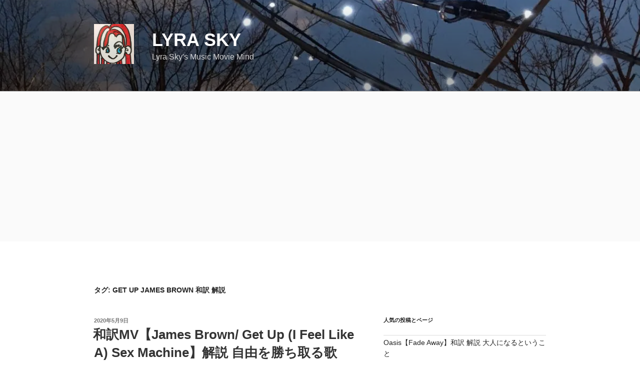

--- FILE ---
content_type: text/html; charset=UTF-8
request_url: https://lyra4m.com/tag/get-up-james-brown-%E5%92%8C%E8%A8%B3-%E8%A7%A3%E8%AA%AC/
body_size: 48443
content:
<!DOCTYPE html>
<html dir="ltr" lang="ja" prefix="og: https://ogp.me/ns#" class="no-js no-svg">
<head>
<meta charset="UTF-8">
<meta name="viewport" content="width=device-width, initial-scale=1.0">
<link rel="profile" href="https://gmpg.org/xfn/11">

<script>
(function(html){html.className = html.className.replace(/\bno-js\b/,'js')})(document.documentElement);
//# sourceURL=twentyseventeen_javascript_detection
</script>
<title>get up james brown 和訳 解説 | Lyra Sky</title>

		<!-- All in One SEO 4.9.3 - aioseo.com -->
	<meta name="robots" content="max-snippet:-1, max-image-preview:large, max-video-preview:-1" />
	<meta name="google-site-verification" content="BYmGZNPIKLUtio7-2h7de5fE8nlD33nUUzSQLSjagd4&quot; /&gt;" />
	<meta name="msvalidate.01" content="961FD61EFA86A9B9DF36C71F2F3ABB5B" />
	<meta name="p:domain_verify" content="669bec78a8f04b36b140c572895452dc" />
	<link rel="canonical" href="https://lyra4m.com/tag/get-up-james-brown-%e5%92%8c%e8%a8%b3-%e8%a7%a3%e8%aa%ac/" />
	<meta name="generator" content="All in One SEO (AIOSEO) 4.9.3" />
		<script type="application/ld+json" class="aioseo-schema">
			{"@context":"https:\/\/schema.org","@graph":[{"@type":"BreadcrumbList","@id":"https:\/\/lyra4m.com\/tag\/get-up-james-brown-%E5%92%8C%E8%A8%B3-%E8%A7%A3%E8%AA%AC\/#breadcrumblist","itemListElement":[{"@type":"ListItem","@id":"https:\/\/lyra4m.com#listItem","position":1,"name":"Home","item":"https:\/\/lyra4m.com","nextItem":{"@type":"ListItem","@id":"https:\/\/lyra4m.com\/tag\/get-up-james-brown-%e5%92%8c%e8%a8%b3-%e8%a7%a3%e8%aa%ac\/#listItem","name":"get up james brown \u548c\u8a33 \u89e3\u8aac"}},{"@type":"ListItem","@id":"https:\/\/lyra4m.com\/tag\/get-up-james-brown-%e5%92%8c%e8%a8%b3-%e8%a7%a3%e8%aa%ac\/#listItem","position":2,"name":"get up james brown \u548c\u8a33 \u89e3\u8aac","previousItem":{"@type":"ListItem","@id":"https:\/\/lyra4m.com#listItem","name":"Home"}}]},{"@type":"CollectionPage","@id":"https:\/\/lyra4m.com\/tag\/get-up-james-brown-%E5%92%8C%E8%A8%B3-%E8%A7%A3%E8%AA%AC\/#collectionpage","url":"https:\/\/lyra4m.com\/tag\/get-up-james-brown-%E5%92%8C%E8%A8%B3-%E8%A7%A3%E8%AA%AC\/","name":"get up james brown \u548c\u8a33 \u89e3\u8aac | Lyra Sky","inLanguage":"ja","isPartOf":{"@id":"https:\/\/lyra4m.com\/#website"},"breadcrumb":{"@id":"https:\/\/lyra4m.com\/tag\/get-up-james-brown-%E5%92%8C%E8%A8%B3-%E8%A7%A3%E8%AA%AC\/#breadcrumblist"}},{"@type":"Person","@id":"https:\/\/lyra4m.com\/#person","name":"Lyra Sky","image":{"@type":"ImageObject","@id":"https:\/\/lyra4m.com\/tag\/get-up-james-brown-%E5%92%8C%E8%A8%B3-%E8%A7%A3%E8%AA%AC\/#personImage","url":"https:\/\/secure.gravatar.com\/avatar\/80731c2ac5cd2f82dfe078c4b09fe141cc0945aa882826b442356603a441bba2?s=96&d=retro&r=g","width":96,"height":96,"caption":"Lyra Sky"},"sameAs":["@lyrasky4"]},{"@type":"WebSite","@id":"https:\/\/lyra4m.com\/#website","url":"https:\/\/lyra4m.com\/","name":"Mind You","alternateName":"Design your happy life","description":"Lyra Sky's Music Movie Mind","inLanguage":"ja","publisher":{"@id":"https:\/\/lyra4m.com\/#person"}}]}
		</script>
		<!-- All in One SEO -->

<!-- Jetpack Site Verification Tags -->
<meta name="google-site-verification" content="&lt;!-- Google Tag Manager --&gt; &lt;script&gt;(function(w,d,s,l,i){w[l]=w[l]||[];w[l].push({&#039;" />
<link rel='dns-prefetch' href='//static.addtoany.com' />
<link rel='dns-prefetch' href='//secure.gravatar.com' />
<link rel='dns-prefetch' href='//stats.wp.com' />
<link rel='dns-prefetch' href='//v0.wordpress.com' />
<link rel='dns-prefetch' href='//jetpack.wordpress.com' />
<link rel='dns-prefetch' href='//s0.wp.com' />
<link rel='dns-prefetch' href='//public-api.wordpress.com' />
<link rel='dns-prefetch' href='//0.gravatar.com' />
<link rel='dns-prefetch' href='//1.gravatar.com' />
<link rel='dns-prefetch' href='//2.gravatar.com' />
<link rel='dns-prefetch' href='//widgets.wp.com' />
<link rel='preconnect' href='//i0.wp.com' />
<link rel='preconnect' href='//c0.wp.com' />
<link rel="alternate" type="application/rss+xml" title="Lyra Sky &raquo; フィード" href="https://lyra4m.com/feed/" />
<link rel="alternate" type="application/rss+xml" title="Lyra Sky &raquo; コメントフィード" href="https://lyra4m.com/comments/feed/" />
<link rel="alternate" type="application/rss+xml" title="Lyra Sky &raquo; get up james brown 和訳 解説 タグのフィード" href="https://lyra4m.com/tag/get-up-james-brown-%e5%92%8c%e8%a8%b3-%e8%a7%a3%e8%aa%ac/feed/" />
<style id='wp-img-auto-sizes-contain-inline-css'>
img:is([sizes=auto i],[sizes^="auto," i]){contain-intrinsic-size:3000px 1500px}
/*# sourceURL=wp-img-auto-sizes-contain-inline-css/
</style>
<link rel='stylesheet' id='sbi_styles-css' href='https://lyra4m.com/wp-content/plugins/instagram-feed/css/sbi-styles.min.css?ver=6.10.0' media='all' />
<style id='wp-emoji-styles-inline-css'>

	img.wp-smiley, img.emoji {
		display: inline !important;
		border: none !important;
		box-shadow: none !important;
		height: 1em !important;
		width: 1em !important;
		margin: 0 0.07em !important;
		vertical-align: -0.1em !important;
		background: none !important;
		padding: 0 !important;
	}
/*# sourceURL=wp-emoji-styles-inline-css/
</style>
<style id='wp-block-library-inline-css'>
:root{--wp-block-synced-color:#7a00df;--wp-block-synced-color--rgb:122,0,223;--wp-bound-block-color:var(--wp-block-synced-color);--wp-editor-canvas-background:#ddd;--wp-admin-theme-color:#007cba;--wp-admin-theme-color--rgb:0,124,186;--wp-admin-theme-color-darker-10:#006ba1;--wp-admin-theme-color-darker-10--rgb:0,107,160.5;--wp-admin-theme-color-darker-20:#005a87;--wp-admin-theme-color-darker-20--rgb:0,90,135;--wp-admin-border-width-focus:2px}@media (min-resolution:192dpi){:root{--wp-admin-border-width-focus:1.5px}}.wp-element-button{cursor:pointer}:root .has-very-light-gray-background-color{background-color:#eee}:root .has-very-dark-gray-background-color{background-color:#313131}:root .has-very-light-gray-color{color:#eee}:root .has-very-dark-gray-color{color:#313131}:root .has-vivid-green-cyan-to-vivid-cyan-blue-gradient-background{background:linear-gradient(135deg,#00d084,#0693e3)}:root .has-purple-crush-gradient-background{background:linear-gradient(135deg,#34e2e4,#4721fb 50%,#ab1dfe)}:root .has-hazy-dawn-gradient-background{background:linear-gradient(135deg,#faaca8,#dad0ec)}:root .has-subdued-olive-gradient-background{background:linear-gradient(135deg,#fafae1,#67a671)}:root .has-atomic-cream-gradient-background{background:linear-gradient(135deg,#fdd79a,#004a59)}:root .has-nightshade-gradient-background{background:linear-gradient(135deg,#330968,#31cdcf)}:root .has-midnight-gradient-background{background:linear-gradient(135deg,#020381,#2874fc)}:root{--wp--preset--font-size--normal:16px;--wp--preset--font-size--huge:42px}.has-regular-font-size{font-size:1em}.has-larger-font-size{font-size:2.625em}.has-normal-font-size{font-size:var(--wp--preset--font-size--normal)}.has-huge-font-size{font-size:var(--wp--preset--font-size--huge)}.has-text-align-center{text-align:center}.has-text-align-left{text-align:left}.has-text-align-right{text-align:right}.has-fit-text{white-space:nowrap!important}#end-resizable-editor-section{display:none}.aligncenter{clear:both}.items-justified-left{justify-content:flex-start}.items-justified-center{justify-content:center}.items-justified-right{justify-content:flex-end}.items-justified-space-between{justify-content:space-between}.screen-reader-text{border:0;clip-path:inset(50%);height:1px;margin:-1px;overflow:hidden;padding:0;position:absolute;width:1px;word-wrap:normal!important}.screen-reader-text:focus{background-color:#ddd;clip-path:none;color:#444;display:block;font-size:1em;height:auto;left:5px;line-height:normal;padding:15px 23px 14px;text-decoration:none;top:5px;width:auto;z-index:100000}html :where(.has-border-color){border-style:solid}html :where([style*=border-top-color]){border-top-style:solid}html :where([style*=border-right-color]){border-right-style:solid}html :where([style*=border-bottom-color]){border-bottom-style:solid}html :where([style*=border-left-color]){border-left-style:solid}html :where([style*=border-width]){border-style:solid}html :where([style*=border-top-width]){border-top-style:solid}html :where([style*=border-right-width]){border-right-style:solid}html :where([style*=border-bottom-width]){border-bottom-style:solid}html :where([style*=border-left-width]){border-left-style:solid}html :where(img[class*=wp-image-]){height:auto;max-width:100%}:where(figure){margin:0 0 1em}html :where(.is-position-sticky){--wp-admin--admin-bar--position-offset:var(--wp-admin--admin-bar--height,0px)}@media screen and (max-width:600px){html :where(.is-position-sticky){--wp-admin--admin-bar--position-offset:0px}}

/*# sourceURL=wp-block-library-inline-css/
</style><style id='wp-block-button-inline-css'>
.wp-block-button__link{align-content:center;box-sizing:border-box;cursor:pointer;display:inline-block;height:100%;text-align:center;word-break:break-word}.wp-block-button__link.aligncenter{text-align:center}.wp-block-button__link.alignright{text-align:right}:where(.wp-block-button__link){border-radius:9999px;box-shadow:none;padding:calc(.667em + 2px) calc(1.333em + 2px);text-decoration:none}.wp-block-button[style*=text-decoration] .wp-block-button__link{text-decoration:inherit}.wp-block-buttons>.wp-block-button.has-custom-width{max-width:none}.wp-block-buttons>.wp-block-button.has-custom-width .wp-block-button__link{width:100%}.wp-block-buttons>.wp-block-button.has-custom-font-size .wp-block-button__link{font-size:inherit}.wp-block-buttons>.wp-block-button.wp-block-button__width-25{width:calc(25% - var(--wp--style--block-gap, .5em)*.75)}.wp-block-buttons>.wp-block-button.wp-block-button__width-50{width:calc(50% - var(--wp--style--block-gap, .5em)*.5)}.wp-block-buttons>.wp-block-button.wp-block-button__width-75{width:calc(75% - var(--wp--style--block-gap, .5em)*.25)}.wp-block-buttons>.wp-block-button.wp-block-button__width-100{flex-basis:100%;width:100%}.wp-block-buttons.is-vertical>.wp-block-button.wp-block-button__width-25{width:25%}.wp-block-buttons.is-vertical>.wp-block-button.wp-block-button__width-50{width:50%}.wp-block-buttons.is-vertical>.wp-block-button.wp-block-button__width-75{width:75%}.wp-block-button.is-style-squared,.wp-block-button__link.wp-block-button.is-style-squared{border-radius:0}.wp-block-button.no-border-radius,.wp-block-button__link.no-border-radius{border-radius:0!important}:root :where(.wp-block-button .wp-block-button__link.is-style-outline),:root :where(.wp-block-button.is-style-outline>.wp-block-button__link){border:2px solid;padding:.667em 1.333em}:root :where(.wp-block-button .wp-block-button__link.is-style-outline:not(.has-text-color)),:root :where(.wp-block-button.is-style-outline>.wp-block-button__link:not(.has-text-color)){color:currentColor}:root :where(.wp-block-button .wp-block-button__link.is-style-outline:not(.has-background)),:root :where(.wp-block-button.is-style-outline>.wp-block-button__link:not(.has-background)){background-color:initial;background-image:none}
/*# sourceURL=https://c0.wp.com/c/6.9/wp-includes/blocks/button/style.min.css/
</style>
<style id='wp-block-heading-inline-css'>
h1:where(.wp-block-heading).has-background,h2:where(.wp-block-heading).has-background,h3:where(.wp-block-heading).has-background,h4:where(.wp-block-heading).has-background,h5:where(.wp-block-heading).has-background,h6:where(.wp-block-heading).has-background{padding:1.25em 2.375em}h1.has-text-align-left[style*=writing-mode]:where([style*=vertical-lr]),h1.has-text-align-right[style*=writing-mode]:where([style*=vertical-rl]),h2.has-text-align-left[style*=writing-mode]:where([style*=vertical-lr]),h2.has-text-align-right[style*=writing-mode]:where([style*=vertical-rl]),h3.has-text-align-left[style*=writing-mode]:where([style*=vertical-lr]),h3.has-text-align-right[style*=writing-mode]:where([style*=vertical-rl]),h4.has-text-align-left[style*=writing-mode]:where([style*=vertical-lr]),h4.has-text-align-right[style*=writing-mode]:where([style*=vertical-rl]),h5.has-text-align-left[style*=writing-mode]:where([style*=vertical-lr]),h5.has-text-align-right[style*=writing-mode]:where([style*=vertical-rl]),h6.has-text-align-left[style*=writing-mode]:where([style*=vertical-lr]),h6.has-text-align-right[style*=writing-mode]:where([style*=vertical-rl]){rotate:180deg}
/*# sourceURL=https://c0.wp.com/c/6.9/wp-includes/blocks/heading/style.min.css/
</style>
<style id='wp-block-buttons-inline-css'>
.wp-block-buttons{box-sizing:border-box}.wp-block-buttons.is-vertical{flex-direction:column}.wp-block-buttons.is-vertical>.wp-block-button:last-child{margin-bottom:0}.wp-block-buttons>.wp-block-button{display:inline-block;margin:0}.wp-block-buttons.is-content-justification-left{justify-content:flex-start}.wp-block-buttons.is-content-justification-left.is-vertical{align-items:flex-start}.wp-block-buttons.is-content-justification-center{justify-content:center}.wp-block-buttons.is-content-justification-center.is-vertical{align-items:center}.wp-block-buttons.is-content-justification-right{justify-content:flex-end}.wp-block-buttons.is-content-justification-right.is-vertical{align-items:flex-end}.wp-block-buttons.is-content-justification-space-between{justify-content:space-between}.wp-block-buttons.aligncenter{text-align:center}.wp-block-buttons:not(.is-content-justification-space-between,.is-content-justification-right,.is-content-justification-left,.is-content-justification-center) .wp-block-button.aligncenter{margin-left:auto;margin-right:auto;width:100%}.wp-block-buttons[style*=text-decoration] .wp-block-button,.wp-block-buttons[style*=text-decoration] .wp-block-button__link{text-decoration:inherit}.wp-block-buttons.has-custom-font-size .wp-block-button__link{font-size:inherit}.wp-block-buttons .wp-block-button__link{width:100%}.wp-block-button.aligncenter{text-align:center}
/*# sourceURL=https://c0.wp.com/c/6.9/wp-includes/blocks/buttons/style.min.css/
</style>
<style id='wp-block-search-inline-css'>
.wp-block-search__button{margin-left:10px;word-break:normal}.wp-block-search__button.has-icon{line-height:0}.wp-block-search__button svg{height:1.25em;min-height:24px;min-width:24px;width:1.25em;fill:currentColor;vertical-align:text-bottom}:where(.wp-block-search__button){border:1px solid #ccc;padding:6px 10px}.wp-block-search__inside-wrapper{display:flex;flex:auto;flex-wrap:nowrap;max-width:100%}.wp-block-search__label{width:100%}.wp-block-search.wp-block-search__button-only .wp-block-search__button{box-sizing:border-box;display:flex;flex-shrink:0;justify-content:center;margin-left:0;max-width:100%}.wp-block-search.wp-block-search__button-only .wp-block-search__inside-wrapper{min-width:0!important;transition-property:width}.wp-block-search.wp-block-search__button-only .wp-block-search__input{flex-basis:100%;transition-duration:.3s}.wp-block-search.wp-block-search__button-only.wp-block-search__searchfield-hidden,.wp-block-search.wp-block-search__button-only.wp-block-search__searchfield-hidden .wp-block-search__inside-wrapper{overflow:hidden}.wp-block-search.wp-block-search__button-only.wp-block-search__searchfield-hidden .wp-block-search__input{border-left-width:0!important;border-right-width:0!important;flex-basis:0;flex-grow:0;margin:0;min-width:0!important;padding-left:0!important;padding-right:0!important;width:0!important}:where(.wp-block-search__input){appearance:none;border:1px solid #949494;flex-grow:1;font-family:inherit;font-size:inherit;font-style:inherit;font-weight:inherit;letter-spacing:inherit;line-height:inherit;margin-left:0;margin-right:0;min-width:3rem;padding:8px;text-decoration:unset!important;text-transform:inherit}:where(.wp-block-search__button-inside .wp-block-search__inside-wrapper){background-color:#fff;border:1px solid #949494;box-sizing:border-box;padding:4px}:where(.wp-block-search__button-inside .wp-block-search__inside-wrapper) .wp-block-search__input{border:none;border-radius:0;padding:0 4px}:where(.wp-block-search__button-inside .wp-block-search__inside-wrapper) .wp-block-search__input:focus{outline:none}:where(.wp-block-search__button-inside .wp-block-search__inside-wrapper) :where(.wp-block-search__button){padding:4px 8px}.wp-block-search.aligncenter .wp-block-search__inside-wrapper{margin:auto}.wp-block[data-align=right] .wp-block-search.wp-block-search__button-only .wp-block-search__inside-wrapper{float:right}
/*# sourceURL=https://c0.wp.com/c/6.9/wp-includes/blocks/search/style.min.css/
</style>
<style id='wp-block-search-theme-inline-css'>
.wp-block-search .wp-block-search__label{font-weight:700}.wp-block-search__button{border:1px solid #ccc;padding:.375em .625em}
/*# sourceURL=https://c0.wp.com/c/6.9/wp-includes/blocks/search/theme.min.css/
</style>
<style id='wp-block-paragraph-inline-css'>
.is-small-text{font-size:.875em}.is-regular-text{font-size:1em}.is-large-text{font-size:2.25em}.is-larger-text{font-size:3em}.has-drop-cap:not(:focus):first-letter{float:left;font-size:8.4em;font-style:normal;font-weight:100;line-height:.68;margin:.05em .1em 0 0;text-transform:uppercase}body.rtl .has-drop-cap:not(:focus):first-letter{float:none;margin-left:.1em}p.has-drop-cap.has-background{overflow:hidden}:root :where(p.has-background){padding:1.25em 2.375em}:where(p.has-text-color:not(.has-link-color)) a{color:inherit}p.has-text-align-left[style*="writing-mode:vertical-lr"],p.has-text-align-right[style*="writing-mode:vertical-rl"]{rotate:180deg}
/*# sourceURL=https://c0.wp.com/c/6.9/wp-includes/blocks/paragraph/style.min.css/
</style>
<style id='global-styles-inline-css'>
:root{--wp--preset--aspect-ratio--square: 1;--wp--preset--aspect-ratio--4-3: 4/3;--wp--preset--aspect-ratio--3-4: 3/4;--wp--preset--aspect-ratio--3-2: 3/2;--wp--preset--aspect-ratio--2-3: 2/3;--wp--preset--aspect-ratio--16-9: 16/9;--wp--preset--aspect-ratio--9-16: 9/16;--wp--preset--color--black: #000000;--wp--preset--color--cyan-bluish-gray: #abb8c3;--wp--preset--color--white: #ffffff;--wp--preset--color--pale-pink: #f78da7;--wp--preset--color--vivid-red: #cf2e2e;--wp--preset--color--luminous-vivid-orange: #ff6900;--wp--preset--color--luminous-vivid-amber: #fcb900;--wp--preset--color--light-green-cyan: #7bdcb5;--wp--preset--color--vivid-green-cyan: #00d084;--wp--preset--color--pale-cyan-blue: #8ed1fc;--wp--preset--color--vivid-cyan-blue: #0693e3;--wp--preset--color--vivid-purple: #9b51e0;--wp--preset--gradient--vivid-cyan-blue-to-vivid-purple: linear-gradient(135deg,rgb(6,147,227) 0%,rgb(155,81,224) 100%);--wp--preset--gradient--light-green-cyan-to-vivid-green-cyan: linear-gradient(135deg,rgb(122,220,180) 0%,rgb(0,208,130) 100%);--wp--preset--gradient--luminous-vivid-amber-to-luminous-vivid-orange: linear-gradient(135deg,rgb(252,185,0) 0%,rgb(255,105,0) 100%);--wp--preset--gradient--luminous-vivid-orange-to-vivid-red: linear-gradient(135deg,rgb(255,105,0) 0%,rgb(207,46,46) 100%);--wp--preset--gradient--very-light-gray-to-cyan-bluish-gray: linear-gradient(135deg,rgb(238,238,238) 0%,rgb(169,184,195) 100%);--wp--preset--gradient--cool-to-warm-spectrum: linear-gradient(135deg,rgb(74,234,220) 0%,rgb(151,120,209) 20%,rgb(207,42,186) 40%,rgb(238,44,130) 60%,rgb(251,105,98) 80%,rgb(254,248,76) 100%);--wp--preset--gradient--blush-light-purple: linear-gradient(135deg,rgb(255,206,236) 0%,rgb(152,150,240) 100%);--wp--preset--gradient--blush-bordeaux: linear-gradient(135deg,rgb(254,205,165) 0%,rgb(254,45,45) 50%,rgb(107,0,62) 100%);--wp--preset--gradient--luminous-dusk: linear-gradient(135deg,rgb(255,203,112) 0%,rgb(199,81,192) 50%,rgb(65,88,208) 100%);--wp--preset--gradient--pale-ocean: linear-gradient(135deg,rgb(255,245,203) 0%,rgb(182,227,212) 50%,rgb(51,167,181) 100%);--wp--preset--gradient--electric-grass: linear-gradient(135deg,rgb(202,248,128) 0%,rgb(113,206,126) 100%);--wp--preset--gradient--midnight: linear-gradient(135deg,rgb(2,3,129) 0%,rgb(40,116,252) 100%);--wp--preset--font-size--small: 13px;--wp--preset--font-size--medium: 20px;--wp--preset--font-size--large: 36px;--wp--preset--font-size--x-large: 42px;--wp--preset--spacing--20: 0.44rem;--wp--preset--spacing--30: 0.67rem;--wp--preset--spacing--40: 1rem;--wp--preset--spacing--50: 1.5rem;--wp--preset--spacing--60: 2.25rem;--wp--preset--spacing--70: 3.38rem;--wp--preset--spacing--80: 5.06rem;--wp--preset--shadow--natural: 6px 6px 9px rgba(0, 0, 0, 0.2);--wp--preset--shadow--deep: 12px 12px 50px rgba(0, 0, 0, 0.4);--wp--preset--shadow--sharp: 6px 6px 0px rgba(0, 0, 0, 0.2);--wp--preset--shadow--outlined: 6px 6px 0px -3px rgb(255, 255, 255), 6px 6px rgb(0, 0, 0);--wp--preset--shadow--crisp: 6px 6px 0px rgb(0, 0, 0);}:where(.is-layout-flex){gap: 0.5em;}:where(.is-layout-grid){gap: 0.5em;}body .is-layout-flex{display: flex;}.is-layout-flex{flex-wrap: wrap;align-items: center;}.is-layout-flex > :is(*, div){margin: 0;}body .is-layout-grid{display: grid;}.is-layout-grid > :is(*, div){margin: 0;}:where(.wp-block-columns.is-layout-flex){gap: 2em;}:where(.wp-block-columns.is-layout-grid){gap: 2em;}:where(.wp-block-post-template.is-layout-flex){gap: 1.25em;}:where(.wp-block-post-template.is-layout-grid){gap: 1.25em;}.has-black-color{color: var(--wp--preset--color--black) !important;}.has-cyan-bluish-gray-color{color: var(--wp--preset--color--cyan-bluish-gray) !important;}.has-white-color{color: var(--wp--preset--color--white) !important;}.has-pale-pink-color{color: var(--wp--preset--color--pale-pink) !important;}.has-vivid-red-color{color: var(--wp--preset--color--vivid-red) !important;}.has-luminous-vivid-orange-color{color: var(--wp--preset--color--luminous-vivid-orange) !important;}.has-luminous-vivid-amber-color{color: var(--wp--preset--color--luminous-vivid-amber) !important;}.has-light-green-cyan-color{color: var(--wp--preset--color--light-green-cyan) !important;}.has-vivid-green-cyan-color{color: var(--wp--preset--color--vivid-green-cyan) !important;}.has-pale-cyan-blue-color{color: var(--wp--preset--color--pale-cyan-blue) !important;}.has-vivid-cyan-blue-color{color: var(--wp--preset--color--vivid-cyan-blue) !important;}.has-vivid-purple-color{color: var(--wp--preset--color--vivid-purple) !important;}.has-black-background-color{background-color: var(--wp--preset--color--black) !important;}.has-cyan-bluish-gray-background-color{background-color: var(--wp--preset--color--cyan-bluish-gray) !important;}.has-white-background-color{background-color: var(--wp--preset--color--white) !important;}.has-pale-pink-background-color{background-color: var(--wp--preset--color--pale-pink) !important;}.has-vivid-red-background-color{background-color: var(--wp--preset--color--vivid-red) !important;}.has-luminous-vivid-orange-background-color{background-color: var(--wp--preset--color--luminous-vivid-orange) !important;}.has-luminous-vivid-amber-background-color{background-color: var(--wp--preset--color--luminous-vivid-amber) !important;}.has-light-green-cyan-background-color{background-color: var(--wp--preset--color--light-green-cyan) !important;}.has-vivid-green-cyan-background-color{background-color: var(--wp--preset--color--vivid-green-cyan) !important;}.has-pale-cyan-blue-background-color{background-color: var(--wp--preset--color--pale-cyan-blue) !important;}.has-vivid-cyan-blue-background-color{background-color: var(--wp--preset--color--vivid-cyan-blue) !important;}.has-vivid-purple-background-color{background-color: var(--wp--preset--color--vivid-purple) !important;}.has-black-border-color{border-color: var(--wp--preset--color--black) !important;}.has-cyan-bluish-gray-border-color{border-color: var(--wp--preset--color--cyan-bluish-gray) !important;}.has-white-border-color{border-color: var(--wp--preset--color--white) !important;}.has-pale-pink-border-color{border-color: var(--wp--preset--color--pale-pink) !important;}.has-vivid-red-border-color{border-color: var(--wp--preset--color--vivid-red) !important;}.has-luminous-vivid-orange-border-color{border-color: var(--wp--preset--color--luminous-vivid-orange) !important;}.has-luminous-vivid-amber-border-color{border-color: var(--wp--preset--color--luminous-vivid-amber) !important;}.has-light-green-cyan-border-color{border-color: var(--wp--preset--color--light-green-cyan) !important;}.has-vivid-green-cyan-border-color{border-color: var(--wp--preset--color--vivid-green-cyan) !important;}.has-pale-cyan-blue-border-color{border-color: var(--wp--preset--color--pale-cyan-blue) !important;}.has-vivid-cyan-blue-border-color{border-color: var(--wp--preset--color--vivid-cyan-blue) !important;}.has-vivid-purple-border-color{border-color: var(--wp--preset--color--vivid-purple) !important;}.has-vivid-cyan-blue-to-vivid-purple-gradient-background{background: var(--wp--preset--gradient--vivid-cyan-blue-to-vivid-purple) !important;}.has-light-green-cyan-to-vivid-green-cyan-gradient-background{background: var(--wp--preset--gradient--light-green-cyan-to-vivid-green-cyan) !important;}.has-luminous-vivid-amber-to-luminous-vivid-orange-gradient-background{background: var(--wp--preset--gradient--luminous-vivid-amber-to-luminous-vivid-orange) !important;}.has-luminous-vivid-orange-to-vivid-red-gradient-background{background: var(--wp--preset--gradient--luminous-vivid-orange-to-vivid-red) !important;}.has-very-light-gray-to-cyan-bluish-gray-gradient-background{background: var(--wp--preset--gradient--very-light-gray-to-cyan-bluish-gray) !important;}.has-cool-to-warm-spectrum-gradient-background{background: var(--wp--preset--gradient--cool-to-warm-spectrum) !important;}.has-blush-light-purple-gradient-background{background: var(--wp--preset--gradient--blush-light-purple) !important;}.has-blush-bordeaux-gradient-background{background: var(--wp--preset--gradient--blush-bordeaux) !important;}.has-luminous-dusk-gradient-background{background: var(--wp--preset--gradient--luminous-dusk) !important;}.has-pale-ocean-gradient-background{background: var(--wp--preset--gradient--pale-ocean) !important;}.has-electric-grass-gradient-background{background: var(--wp--preset--gradient--electric-grass) !important;}.has-midnight-gradient-background{background: var(--wp--preset--gradient--midnight) !important;}.has-small-font-size{font-size: var(--wp--preset--font-size--small) !important;}.has-medium-font-size{font-size: var(--wp--preset--font-size--medium) !important;}.has-large-font-size{font-size: var(--wp--preset--font-size--large) !important;}.has-x-large-font-size{font-size: var(--wp--preset--font-size--x-large) !important;}
/*# sourceURL=global-styles-inline-css/
</style>

<style id='classic-theme-styles-inline-css'>
/*! This file is auto-generated/
.wp-block-button__link{color:#fff;background-color:#32373c;border-radius:9999px;box-shadow:none;text-decoration:none;padding:calc(.667em + 2px) calc(1.333em + 2px);font-size:1.125em}.wp-block-file__button{background:#32373c;color:#fff;text-decoration:none}
/*# sourceURL=/wp-includes/css/classic-themes.min.css/
</style>
<link rel='stylesheet' id='ez-toc-css' href='https://lyra4m.com/wp-content/plugins/easy-table-of-contents/assets/css/screen.min.css?ver=2.0.80' media='all' />
<style id='ez-toc-inline-css'>
div#ez-toc-container .ez-toc-title {font-size: 120%;}div#ez-toc-container .ez-toc-title {font-weight: 500;}div#ez-toc-container ul li , div#ez-toc-container ul li a {font-size: 95%;}div#ez-toc-container ul li , div#ez-toc-container ul li a {font-weight: 500;}div#ez-toc-container nav ul ul li {font-size: 90%;}.ez-toc-box-title {font-weight: bold; margin-bottom: 10px; text-align: center; text-transform: uppercase; letter-spacing: 1px; color: #666; padding-bottom: 5px;position:absolute;top:-4%;left:5%;background-color: inherit;transition: top 0.3s ease;}.ez-toc-box-title.toc-closed {top:-25%;}
.ez-toc-container-direction {direction: ltr;}.ez-toc-counter ul{counter-reset: item ;}.ez-toc-counter nav ul li a::before {content: counters(item, '.', decimal) '. ';display: inline-block;counter-increment: item;flex-grow: 0;flex-shrink: 0;margin-right: .2em; float: left; }.ez-toc-widget-direction {direction: ltr;}.ez-toc-widget-container ul{counter-reset: item ;}.ez-toc-widget-container nav ul li a::before {content: counters(item, '.', decimal) '. ';display: inline-block;counter-increment: item;flex-grow: 0;flex-shrink: 0;margin-right: .2em; float: left; }
/*# sourceURL=ez-toc-inline-css/
</style>
<link rel='stylesheet' id='twentyseventeen-style-css' href='https://lyra4m.com/wp-content/themes/twentyseventeen/style.css?ver=20251202' media='all' />
<link rel='stylesheet' id='twentyseventeen-block-style-css' href='https://lyra4m.com/wp-content/themes/twentyseventeen/assets/css/blocks.css?ver=20240729' media='all' />
<link rel='stylesheet' id='jetpack_likes-css' href='https://c0.wp.com/p/jetpack/15.4/modules/likes/style.css' media='all' />
<link rel='stylesheet' id='simple-social-icons-font-css' href='https://lyra4m.com/wp-content/plugins/simple-social-icons/css/style.css?ver=4.0.0' media='all' />
<link rel='stylesheet' id='jetpack-subscriptions-css' href='https://c0.wp.com/p/jetpack/15.4/_inc/build/subscriptions/subscriptions.min.css' media='all' />
<link rel='stylesheet' id='wp-associate-post-r2-css' href='https://lyra4m.com/wp-content/plugins/wp-associate-post-r2/css/skin-standard.css?ver=5.0.1' media='all' />
<link rel='stylesheet' id='addtoany-css' href='https://lyra4m.com/wp-content/plugins/add-to-any/addtoany.min.css?ver=1.16' media='all' />
<style id='quads-styles-inline-css'>

    .quads-location ins.adsbygoogle {
        background: transparent !important;
    }.quads-location .quads_rotator_img{ opacity:1 !important;}
    .quads.quads_ad_container { display: grid; grid-template-columns: auto; grid-gap: 10px; padding: 10px; }
    .grid_image{animation: fadeIn 0.5s;-webkit-animation: fadeIn 0.5s;-moz-animation: fadeIn 0.5s;
        -o-animation: fadeIn 0.5s;-ms-animation: fadeIn 0.5s;}
    .quads-ad-label { font-size: 12px; text-align: center; color: #333;}
    .quads_click_impression { display: none;} .quads-location, .quads-ads-space{max-width:100%;} @media only screen and (max-width: 480px) { .quads-ads-space, .penci-builder-element .quads-ads-space{max-width:340px;}}
/*# sourceURL=quads-styles-inline-css/
</style>
<script src="https://c0.wp.com/c/6.9/wp-includes/js/jquery/jquery.min.js" id="jquery-core-js"></script>
<script src="https://c0.wp.com/c/6.9/wp-includes/js/jquery/jquery-migrate.min.js" id="jquery-migrate-js"></script>
<script id="addtoany-core-js-before">
window.a2a_config=window.a2a_config||{};a2a_config.callbacks=[];a2a_config.overlays=[];a2a_config.templates={};a2a_localize = {
	Share: "共有",
	Save: "ブックマーク",
	Subscribe: "購読",
	Email: "メール",
	Bookmark: "ブックマーク",
	ShowAll: "すべて表示する",
	ShowLess: "小さく表示する",
	FindServices: "サービスを探す",
	FindAnyServiceToAddTo: "追加するサービスを今すぐ探す",
	PoweredBy: "Powered by",
	ShareViaEmail: "メールでシェアする",
	SubscribeViaEmail: "メールで購読する",
	BookmarkInYourBrowser: "ブラウザにブックマーク",
	BookmarkInstructions: "このページをブックマークするには、 Ctrl+D または \u2318+D を押下。",
	AddToYourFavorites: "お気に入りに追加",
	SendFromWebOrProgram: "任意のメールアドレスまたはメールプログラムから送信",
	EmailProgram: "メールプログラム",
	More: "詳細&#8230;",
	ThanksForSharing: "共有ありがとうございます !",
	ThanksForFollowing: "フォローありがとうございます !"
};


//# sourceURL=addtoany-core-js-before
</script>
<script defer src="https://static.addtoany.com/menu/page.js" id="addtoany-core-js"></script>
<script defer src="https://lyra4m.com/wp-content/plugins/add-to-any/addtoany.min.js?ver=1.1" id="addtoany-jquery-js"></script>
<script id="twentyseventeen-global-js-extra">
var twentyseventeenScreenReaderText = {"quote":"\u003Csvg class=\"icon icon-quote-right\" aria-hidden=\"true\" role=\"img\"\u003E \u003Cuse href=\"#icon-quote-right\" xlink:href=\"#icon-quote-right\"\u003E\u003C/use\u003E \u003C/svg\u003E"};
//# sourceURL=twentyseventeen-global-js-extra
</script>
<script src="https://lyra4m.com/wp-content/themes/twentyseventeen/assets/js/global.js?ver=20211130" id="twentyseventeen-global-js" defer data-wp-strategy="defer"></script>
<link rel="https://api.w.org/" href="https://lyra4m.com/wp-json/" /><link rel="alternate" title="JSON" type="application/json" href="https://lyra4m.com/wp-json/wp/v2/tags/43091" /><link rel="EditURI" type="application/rsd+xml" title="RSD" href="https://lyra4m.com/xmlrpc.php?rsd" />
<meta name="generator" content="WordPress 6.9" />
<!--Customizer CSS--> 
<style type="text/css">
.site-info:last-child a:last-child {
    display: none;
}
.site-info:last-child span {
    display: none;
}
.site-info p {
    margin: 0;
}
</style> 
<!--/Customizer CSS-->
	<style>img#wpstats{display:none}</style>
		<script>document.cookie = 'quads_browser_width='+screen.width;</script>	<style type="text/css" id="custom-theme-colors" >
		

 Twenty Seventeen: Color Patterns

 Colors are ordered from dark to light.
/

.colors-custom a:hover,
.colors-custom a:active,
.colors-custom .entry-content a:focus,
.colors-custom .entry-content a:hover,
.colors-custom .entry-summary a:focus,
.colors-custom .entry-summary a:hover,
.colors-custom .comment-content a:focus,
.colors-custom .comment-content a:hover,
.colors-custom .widget a:focus,
.colors-custom .widget a:hover,
.colors-custom .site-footer .widget-area a:focus,
.colors-custom .site-footer .widget-area a:hover,
.colors-custom .posts-navigation a:focus,
.colors-custom .posts-navigation a:hover,
.colors-custom .comment-metadata a:focus,
.colors-custom .comment-metadata a:hover,
.colors-custom .comment-metadata a.comment-edit-link:focus,
.colors-custom .comment-metadata a.comment-edit-link:hover,
.colors-custom .comment-reply-link:focus,
.colors-custom .comment-reply-link:hover,
.colors-custom .widget_authors a:focus strong,
.colors-custom .widget_authors a:hover strong,
.colors-custom .entry-title a:focus,
.colors-custom .entry-title a:hover,
.colors-custom .entry-meta a:focus,
.colors-custom .entry-meta a:hover,
.colors-custom.blog .entry-meta a.post-edit-link:focus,
.colors-custom.blog .entry-meta a.post-edit-link:hover,
.colors-custom.archive .entry-meta a.post-edit-link:focus,
.colors-custom.archive .entry-meta a.post-edit-link:hover,
.colors-custom.search .entry-meta a.post-edit-link:focus,
.colors-custom.search .entry-meta a.post-edit-link:hover,
.colors-custom .page-links a:focus .page-number,
.colors-custom .page-links a:hover .page-number,
.colors-custom .entry-footer a:focus,
.colors-custom .entry-footer a:hover,
.colors-custom .entry-footer .cat-links a:focus,
.colors-custom .entry-footer .cat-links a:hover,
.colors-custom .entry-footer .tags-links a:focus,
.colors-custom .entry-footer .tags-links a:hover,
.colors-custom .post-navigation a:focus,
.colors-custom .post-navigation a:hover,
.colors-custom .pagination a:not(.prev):not(.next):focus,
.colors-custom .pagination a:not(.prev):not(.next):hover,
.colors-custom .comments-pagination a:not(.prev):not(.next):focus,
.colors-custom .comments-pagination a:not(.prev):not(.next):hover,
.colors-custom .logged-in-as a:focus,
.colors-custom .logged-in-as a:hover,
.colors-custom a:focus .nav-title,
.colors-custom a:hover .nav-title,
.colors-custom .edit-link a:focus,
.colors-custom .edit-link a:hover,
.colors-custom .site-info a:focus,
.colors-custom .site-info a:hover,
.colors-custom .widget .widget-title a:focus,
.colors-custom .widget .widget-title a:hover,
.colors-custom .widget ul li a:focus,
.colors-custom .widget ul li a:hover {
	color: hsl( 0, 50%, 0% ); /* base: #000;/
}

.colors-custom .entry-content a,
.colors-custom .entry-summary a,
.colors-custom .comment-content a,
.colors-custom .widget a,
.colors-custom .site-footer .widget-area a,
.colors-custom .posts-navigation a,
.colors-custom .widget_authors a strong {
	-webkit-box-shadow: inset 0 -1px 0 hsl( 0, 50%, 6% ); /* base: rgba(15, 15, 15, 1);/
	box-shadow: inset 0 -1px 0 hsl( 0, 50%, 6% ); /* base: rgba(15, 15, 15, 1);/
}

.colors-custom button,
.colors-custom input[type="button"],
.colors-custom input[type="submit"],
.colors-custom .entry-footer .edit-link a.post-edit-link {
	background-color: hsl( 0, 50%, 13% ); /* base: #222;/
}

.colors-custom input[type="text"]:focus,
.colors-custom input[type="email"]:focus,
.colors-custom input[type="url"]:focus,
.colors-custom input[type="password"]:focus,
.colors-custom input[type="search"]:focus,
.colors-custom input[type="number"]:focus,
.colors-custom input[type="tel"]:focus,
.colors-custom input[type="range"]:focus,
.colors-custom input[type="date"]:focus,
.colors-custom input[type="month"]:focus,
.colors-custom input[type="week"]:focus,
.colors-custom input[type="time"]:focus,
.colors-custom input[type="datetime"]:focus,
.colors-custom .colors-custom input[type="datetime-local"]:focus,
.colors-custom input[type="color"]:focus,
.colors-custom textarea:focus,
.colors-custom button.secondary,
.colors-custom input[type="reset"],
.colors-custom input[type="button"].secondary,
.colors-custom input[type="reset"].secondary,
.colors-custom input[type="submit"].secondary,
.colors-custom a,
.colors-custom .site-title,
.colors-custom .site-title a,
.colors-custom .navigation-top a,
.colors-custom .dropdown-toggle,
.colors-custom .menu-toggle,
.colors-custom .page .panel-content .entry-title,
.colors-custom .page-title,
.colors-custom.page:not(.twentyseventeen-front-page) .entry-title,
.colors-custom .page-links a .page-number,
.colors-custom .comment-metadata a.comment-edit-link,
.colors-custom .comment-reply-link .icon,
.colors-custom h2.widget-title,
.colors-custom mark,
.colors-custom .post-navigation a:focus .icon,
.colors-custom .post-navigation a:hover .icon,
.colors-custom .site-content .site-content-light,
.colors-custom .twentyseventeen-panel .recent-posts .entry-header .edit-link {
	color: hsl( 0, 50%, 13% ); /* base: #222;/
}

.colors-custom .entry-content a:focus,
.colors-custom .entry-content a:hover,
.colors-custom .entry-summary a:focus,
.colors-custom .entry-summary a:hover,
.colors-custom .comment-content a:focus,
.colors-custom .comment-content a:hover,
.colors-custom .widget a:focus,
.colors-custom .widget a:hover,
.colors-custom .site-footer .widget-area a:focus,
.colors-custom .site-footer .widget-area a:hover,
.colors-custom .posts-navigation a:focus,
.colors-custom .posts-navigation a:hover,
.colors-custom .comment-metadata a:focus,
.colors-custom .comment-metadata a:hover,
.colors-custom .comment-metadata a.comment-edit-link:focus,
.colors-custom .comment-metadata a.comment-edit-link:hover,
.colors-custom .comment-reply-link:focus,
.colors-custom .comment-reply-link:hover,
.colors-custom .widget_authors a:focus strong,
.colors-custom .widget_authors a:hover strong,
.colors-custom .entry-title a:focus,
.colors-custom .entry-title a:hover,
.colors-custom .entry-meta a:focus,
.colors-custom .entry-meta a:hover,
.colors-custom.blog .entry-meta a.post-edit-link:focus,
.colors-custom.blog .entry-meta a.post-edit-link:hover,
.colors-custom.archive .entry-meta a.post-edit-link:focus,
.colors-custom.archive .entry-meta a.post-edit-link:hover,
.colors-custom.search .entry-meta a.post-edit-link:focus,
.colors-custom.search .entry-meta a.post-edit-link:hover,
.colors-custom .page-links a:focus .page-number,
.colors-custom .page-links a:hover .page-number,
.colors-custom .entry-footer .cat-links a:focus,
.colors-custom .entry-footer .cat-links a:hover,
.colors-custom .entry-footer .tags-links a:focus,
.colors-custom .entry-footer .tags-links a:hover,
.colors-custom .post-navigation a:focus,
.colors-custom .post-navigation a:hover,
.colors-custom .pagination a:not(.prev):not(.next):focus,
.colors-custom .pagination a:not(.prev):not(.next):hover,
.colors-custom .comments-pagination a:not(.prev):not(.next):focus,
.colors-custom .comments-pagination a:not(.prev):not(.next):hover,
.colors-custom .logged-in-as a:focus,
.colors-custom .logged-in-as a:hover,
.colors-custom a:focus .nav-title,
.colors-custom a:hover .nav-title,
.colors-custom .edit-link a:focus,
.colors-custom .edit-link a:hover,
.colors-custom .site-info a:focus,
.colors-custom .site-info a:hover,
.colors-custom .widget .widget-title a:focus,
.colors-custom .widget .widget-title a:hover,
.colors-custom .widget ul li a:focus,
.colors-custom .widget ul li a:hover {
	-webkit-box-shadow: inset 0 0 0 hsl( 0, 50%, 13% ), 0 3px 0 hsl( 0, 50%, 13% );
	box-shadow: inset 0 0 0 hsl( 0, 50% , 13% ), 0 3px 0 hsl( 0, 50%, 13% );
}

body.colors-custom,
.colors-custom button,
.colors-custom input,
.colors-custom select,
.colors-custom textarea,
.colors-custom h3,
.colors-custom h4,
.colors-custom h6,
.colors-custom label,
.colors-custom .entry-title a,
.colors-custom.twentyseventeen-front-page .panel-content .recent-posts article,
.colors-custom .entry-footer .cat-links a,
.colors-custom .entry-footer .tags-links a,
.colors-custom .format-quote blockquote,
.colors-custom .nav-title,
.colors-custom .comment-body,
.colors-custom .site-content .wp-playlist-light .wp-playlist-current-item .wp-playlist-item-album {
	color: hsl( 0, 40%, 20% ); /* base: #333;/
}

.colors-custom .social-navigation a:hover,
.colors-custom .social-navigation a:focus {
	background: hsl( 0, 40%, 20% ); /* base: #333;/
}

.colors-custom input[type="text"]:focus,
.colors-custom input[type="email"]:focus,
.colors-custom input[type="url"]:focus,
.colors-custom input[type="password"]:focus,
.colors-custom input[type="search"]:focus,
.colors-custom input[type="number"]:focus,
.colors-custom input[type="tel"]:focus,
.colors-custom input[type="range"]:focus,
.colors-custom input[type="date"]:focus,
.colors-custom input[type="month"]:focus,
.colors-custom input[type="week"]:focus,
.colors-custom input[type="time"]:focus,
.colors-custom input[type="datetime"]:focus,
.colors-custom input[type="datetime-local"]:focus,
.colors-custom input[type="color"]:focus,
.colors-custom textarea:focus,
.bypostauthor > .comment-body > .comment-meta > .comment-author .avatar {
	border-color: hsl( 0, 40%, 20% ); /* base: #333;/
}

.colors-custom h2,
.colors-custom blockquote,
.colors-custom input[type="text"],
.colors-custom input[type="email"],
.colors-custom input[type="url"],
.colors-custom input[type="password"],
.colors-custom input[type="search"],
.colors-custom input[type="number"],
.colors-custom input[type="tel"],
.colors-custom input[type="range"],
.colors-custom input[type="date"],
.colors-custom input[type="month"],
.colors-custom input[type="week"],
.colors-custom input[type="time"],
.colors-custom input[type="datetime"],
.colors-custom input[type="datetime-local"],
.colors-custom input[type="color"],
.colors-custom textarea,
.colors-custom .site-description,
.colors-custom .entry-content blockquote.alignleft,
.colors-custom .entry-content blockquote.alignright,
.colors-custom .colors-custom .taxonomy-description,
.colors-custom .site-info a,
.colors-custom .wp-caption,
.colors-custom .gallery-caption {
	color: hsl( 0, 50%, 40% ); /* base: #666;/
}

.colors-custom abbr,
.colors-custom acronym {
	border-bottom-color: hsl( 0, 50%, 40% ); /* base: #666;/
}

.colors-custom h5,
.colors-custom .entry-meta,
.colors-custom .entry-meta a,
.colors-custom.blog .entry-meta a.post-edit-link,
.colors-custom.archive .entry-meta a.post-edit-link,
.colors-custom.search .entry-meta a.post-edit-link,
.colors-custom .nav-subtitle,
.colors-custom .comment-metadata,
.colors-custom .comment-metadata a,
.colors-custom .no-comments,
.colors-custom .comment-awaiting-moderation,
.colors-custom .page-numbers.current,
.colors-custom .page-links .page-number,
.colors-custom .navigation-top .current-menu-item > a,
.colors-custom .navigation-top .current_page_item > a,
.colors-custom .main-navigation a:hover,
.colors-custom .site-content .wp-playlist-light .wp-playlist-current-item .wp-playlist-item-artist {
	color: hsl( 0, 50%, 46% ); /* base: #767676;/
}

.colors-custom :not( .mejs-button ) > button:hover,
.colors-custom :not( .mejs-button ) > button:focus,
.colors-custom input[type="button"]:hover,
.colors-custom input[type="button"]:focus,
.colors-custom input[type="submit"]:hover,
.colors-custom input[type="submit"]:focus,
.colors-custom .entry-footer .edit-link a.post-edit-link:hover,
.colors-custom .entry-footer .edit-link a.post-edit-link:focus,
.colors-custom .social-navigation a,
.colors-custom .prev.page-numbers:focus,
.colors-custom .prev.page-numbers:hover,
.colors-custom .next.page-numbers:focus,
.colors-custom .next.page-numbers:hover,
.colors-custom .site-content .wp-playlist-light .wp-playlist-item:hover,
.colors-custom .site-content .wp-playlist-light .wp-playlist-item:focus {
	background: hsl( 0, 50%, 46% ); /* base: #767676;/
}

.colors-custom button.secondary:hover,
.colors-custom button.secondary:focus,
.colors-custom input[type="reset"]:hover,
.colors-custom input[type="reset"]:focus,
.colors-custom input[type="button"].secondary:hover,
.colors-custom input[type="button"].secondary:focus,
.colors-custom input[type="reset"].secondary:hover,
.colors-custom input[type="reset"].secondary:focus,
.colors-custom input[type="submit"].secondary:hover,
.colors-custom input[type="submit"].secondary:focus,
.colors-custom hr {
	background: hsl( 0, 50%, 73% ); /* base: #bbb;/
}

.colors-custom input[type="text"],
.colors-custom input[type="email"],
.colors-custom input[type="url"],
.colors-custom input[type="password"],
.colors-custom input[type="search"],
.colors-custom input[type="number"],
.colors-custom input[type="tel"],
.colors-custom input[type="range"],
.colors-custom input[type="date"],
.colors-custom input[type="month"],
.colors-custom input[type="week"],
.colors-custom input[type="time"],
.colors-custom input[type="datetime"],
.colors-custom input[type="datetime-local"],
.colors-custom input[type="color"],
.colors-custom textarea,
.colors-custom select,
.colors-custom fieldset,
.colors-custom .widget .tagcloud a:hover,
.colors-custom .widget .tagcloud a:focus,
.colors-custom .widget.widget_tag_cloud a:hover,
.colors-custom .widget.widget_tag_cloud a:focus,
.colors-custom .wp_widget_tag_cloud a:hover,
.colors-custom .wp_widget_tag_cloud a:focus {
	border-color: hsl( 0, 50%, 73% ); /* base: #bbb;/
}

.colors-custom thead th {
	border-bottom-color: hsl( 0, 50%, 73% ); /* base: #bbb;/
}

.colors-custom .entry-footer .cat-links .icon,
.colors-custom .entry-footer .tags-links .icon {
	color: hsl( 0, 50%, 73% ); /* base: #bbb;/
}

.colors-custom button.secondary,
.colors-custom input[type="reset"],
.colors-custom input[type="button"].secondary,
.colors-custom input[type="reset"].secondary,
.colors-custom input[type="submit"].secondary,
.colors-custom .prev.page-numbers,
.colors-custom .next.page-numbers {
	background-color: hsl( 0, 50%, 87% ); /* base: #ddd;/
}

.colors-custom .widget .tagcloud a,
.colors-custom .widget.widget_tag_cloud a,
.colors-custom .wp_widget_tag_cloud a {
	border-color: hsl( 0, 50%, 87% ); /* base: #ddd;/
}

.colors-custom.twentyseventeen-front-page article:not(.has-post-thumbnail):not(:first-child),
.colors-custom .widget ul li {
	border-top-color: hsl( 0, 50%, 87% ); /* base: #ddd;/
}

.colors-custom .widget ul li {
	border-bottom-color: hsl( 0, 50%, 87% ); /* base: #ddd;/
}

.colors-custom pre,
.colors-custom mark,
.colors-custom ins {
	background: hsl( 0, 50%, 93% ); /* base: #eee;/
}

.colors-custom .navigation-top,
.colors-custom .main-navigation > div > ul,
.colors-custom .pagination,
.colors-custom .comments-pagination,
.colors-custom .entry-footer,
.colors-custom .site-footer {
	border-top-color: hsl( 0, 50%, 93% ); /* base: #eee;/
}

.colors-custom .navigation-top,
.colors-custom .main-navigation li,
.colors-custom .entry-footer,
.colors-custom .single-featured-image-header,
.colors-custom .site-content .wp-playlist-light .wp-playlist-item,
.colors-custom tr {
	border-bottom-color: hsl( 0, 50%, 93% ); /* base: #eee;/
}

.colors-custom .site-content .wp-playlist-light {
	border-color: hsl( 0, 50%, 93% ); /* base: #eee;/
}

.colors-custom .site-header,
.colors-custom .single-featured-image-header {
	background-color: hsl( 0, 50%, 98% ); /* base: #fafafa;/
}

.colors-custom button,
.colors-custom input[type="button"],
.colors-custom input[type="submit"],
.colors-custom .entry-footer .edit-link a.post-edit-link,
.colors-custom .social-navigation a,
.colors-custom .site-content .wp-playlist-light a.wp-playlist-caption:hover,
.colors-custom .site-content .wp-playlist-light .wp-playlist-item:hover a,
.colors-custom .site-content .wp-playlist-light .wp-playlist-item:focus a,
.colors-custom .site-content .wp-playlist-light .wp-playlist-item:hover,
.colors-custom .site-content .wp-playlist-light .wp-playlist-item:focus,
.colors-custom .prev.page-numbers:focus,
.colors-custom .prev.page-numbers:hover,
.colors-custom .next.page-numbers:focus,
.colors-custom .next.page-numbers:hover,
.colors-custom.has-header-image .site-title,
.colors-custom.has-header-video .site-title,
.colors-custom.has-header-image .site-title a,
.colors-custom.has-header-video .site-title a,
.colors-custom.has-header-image .site-description,
.colors-custom.has-header-video .site-description {
	color: hsl( 0, 50%, 100% ); /* base: #fff;/
}

body.colors-custom,
.colors-custom .navigation-top,
.colors-custom .main-navigation ul {
	background: hsl( 0, 50%, 100% ); /* base: #fff;/
}

.colors-custom .widget ul li a,
.colors-custom .site-footer .widget-area ul li a {
	-webkit-box-shadow: inset 0 -1px 0 hsl( 0, 50%, 100% ); /* base: rgba(255, 255, 255, 1);/
	box-shadow: inset 0 -1px 0 hsl( 0, 50%, 100% );  /* base: rgba(255, 255, 255, 1);/
}

.colors-custom .menu-toggle,
.colors-custom .menu-toggle:hover,
.colors-custom .menu-toggle:focus,
.colors-custom .menu .dropdown-toggle,
.colors-custom .menu-scroll-down,
.colors-custom .menu-scroll-down:hover,
.colors-custom .menu-scroll-down:focus {
	background-color: transparent;
}

.colors-custom .widget .tagcloud a,
.colors-custom .widget .tagcloud a:focus,
.colors-custom .widget .tagcloud a:hover,
.colors-custom .widget.widget_tag_cloud a,
.colors-custom .widget.widget_tag_cloud a:focus,
.colors-custom .widget.widget_tag_cloud a:hover,
.colors-custom .wp_widget_tag_cloud a,
.colors-custom .wp_widget_tag_cloud a:focus,
.colors-custom .wp_widget_tag_cloud a:hover,
.colors-custom .entry-footer .edit-link a.post-edit-link:focus,
.colors-custom .entry-footer .edit-link a.post-edit-link:hover {
	-webkit-box-shadow: none !important;
	box-shadow: none !important;
}

/* Reset non-customizable hover styling for links/
.colors-custom .entry-content a:hover,
.colors-custom .entry-content a:focus,
.colors-custom .entry-summary a:hover,
.colors-custom .entry-summary a:focus,
.colors-custom .comment-content a:focus,
.colors-custom .comment-content a:hover,
.colors-custom .widget a:hover,
.colors-custom .widget a:focus,
.colors-custom .site-footer .widget-area a:hover,
.colors-custom .site-footer .widget-area a:focus,
.colors-custom .posts-navigation a:hover,
.colors-custom .posts-navigation a:focus,
.colors-custom .widget_authors a:hover strong,
.colors-custom .widget_authors a:focus strong {
	-webkit-box-shadow: inset 0 0 0 rgba(0, 0, 0, 0), 0 3px 0 rgba(0, 0, 0, 1);
	box-shadow: inset 0 0 0 rgba(0, 0, 0, 0), 0 3px 0 rgba(0, 0, 0, 1);
}

.colors-custom .gallery-item a,
.colors-custom .gallery-item a:hover,
.colors-custom .gallery-item a:focus {
	-webkit-box-shadow: none;
	box-shadow: none;
}

@media screen and (min-width: 48em) {

	.colors-custom .nav-links .nav-previous .nav-title .icon,
	.colors-custom .nav-links .nav-next .nav-title .icon {
		color: hsl( 0, 50%, 20% ); /* base: #222;/
	}

	.colors-custom .main-navigation li li:hover,
	.colors-custom .main-navigation li li.focus {
		background: hsl( 0, 50%, 46% ); /* base: #767676;/
	}

	.colors-custom .navigation-top .menu-scroll-down {
		color: hsl( 0, 50%, 46% ); /* base: #767676;/;
	}

	.colors-custom abbr[title] {
		border-bottom-color: hsl( 0, 50%, 46% ); /* base: #767676;/;
	}

	.colors-custom .main-navigation ul ul {
		border-color: hsl( 0, 50%, 73% ); /* base: #bbb;/
		background: hsl( 0, 50%, 100% ); /* base: #fff;/
	}

	.colors-custom .main-navigation ul li.menu-item-has-children:before,
	.colors-custom .main-navigation ul li.page_item_has_children:before {
		border-bottom-color: hsl( 0, 50%, 73% ); /* base: #bbb;/
	}

	.colors-custom .main-navigation ul li.menu-item-has-children:after,
	.colors-custom .main-navigation ul li.page_item_has_children:after {
		border-bottom-color: hsl( 0, 50%, 100% ); /* base: #fff;/
	}

	.colors-custom .main-navigation li li.focus > a,
	.colors-custom .main-navigation li li:focus > a,
	.colors-custom .main-navigation li li:hover > a,
	.colors-custom .main-navigation li li a:hover,
	.colors-custom .main-navigation li li a:focus,
	.colors-custom .main-navigation li li.current_page_item a:hover,
	.colors-custom .main-navigation li li.current-menu-item a:hover,
	.colors-custom .main-navigation li li.current_page_item a:focus,
	.colors-custom .main-navigation li li.current-menu-item a:focus {
		color: hsl( 0, 50%, 100% ); /* base: #fff;/
	}
}	</style>
	<link rel="icon" href="https://i0.wp.com/lyra4m.com/wp-content/uploads/2017/05/cropped-IMG_1380-2-e1489492454530.jpg?fit=32%2C32&#038;ssl=1" sizes="32x32" />
<link rel="icon" href="https://i0.wp.com/lyra4m.com/wp-content/uploads/2017/05/cropped-IMG_1380-2-e1489492454530.jpg?fit=192%2C192&#038;ssl=1" sizes="192x192" />
<link rel="apple-touch-icon" href="https://i0.wp.com/lyra4m.com/wp-content/uploads/2017/05/cropped-IMG_1380-2-e1489492454530.jpg?fit=180%2C180&#038;ssl=1" />
<meta name="msapplication-TileImage" content="https://i0.wp.com/lyra4m.com/wp-content/uploads/2017/05/cropped-IMG_1380-2-e1489492454530.jpg?fit=270%2C270&#038;ssl=1" />
		<style id="wp-custom-css">
			
/* リンクの色を変更/
.entry-content a {
color: #1e73be;
/* リンク前色/
font-weight: 900;
/* リンク前太さ/
}

.entry-content a:hover {
color: #ababab;
/* リンク後/
}

/*
ここに独自の CSS を追加することができます。

詳しくは上のヘルプアイコンをクリックしてください。
*/

p,
img,
ul,
ol {
-webkit-user-select: none;
-moz-user-select: none;
-ms-user-select: none;
user-select: none;
}



p {  font-size:18px;  } 

table {
max-width : 100%;
table-layout : fixed;
}
table tr,td {
overflow-wrap: break-word;
word-wrap: break-word;
}

a.feedlyButton {
    color: #777777;
    text-align: center;
    text-decoration: none;
}
a.feedlyButton:hover {
    color: #333333;
}
a.feedlyButton:visited {
    color: #777777;
}
.arrow_box_feedly {
    background: none repeat scroll 0 0 #FFFFFF;
    border: 1px solid #CCCCCC;
    border-radius: 3px 3px 3px 3px;
    height: 35px;
    width: 66px;
    margin-bottom: 8px;
    position: relative;
    -webkit-box-sizing: border-box;
    -moz-box-sizing: border-box;
    -ms-box-sizing: border-box;
    box-sizing: border-box;
}
.arrow_box_feedly:after, .arrow_box_feedly:before {
    border: medium solid transparent;
    content: " ";
    height: 0;
    left: 50%;
    pointer-events: none;
    position: absolute;
    top: 100%;
    width: 0;
}
.arrow_box_feedly:after {
    border-color: #FFFFFF rgba(255, 255, 255, 0) rgba(255, 255, 255, 0);
    border-width: 4px;
    margin-left: -4px;
}
.arrow_box_feedly:before {
    border-color: #CCCCCC rgba(204, 204, 204, 0) rgba(204, 204, 204, 0);
    border-width: 5px;
    margin-left: -5px;
}
.arrow_box_feedly img {
    margin: 0;
    border: none;
}
.arrow_box_feedly span {
    line-height: 35px;
}		</style>
		<link rel='stylesheet' id='jetpack-top-posts-widget-css' href='https://c0.wp.com/p/jetpack/15.4/modules/widgets/top-posts/style.css' media='all' />
<style id='jetpack-block-button-inline-css'>
.amp-wp-article .wp-block-jetpack-button{color:#fff}.wp-block-jetpack-button{height:fit-content;margin:0;max-width:100%;width:fit-content}.wp-block-jetpack-button.aligncenter,.wp-block-jetpack-button.alignleft,.wp-block-jetpack-button.alignright{display:block}.wp-block-jetpack-button.aligncenter{margin-left:auto;margin-right:auto}.wp-block-jetpack-button.alignleft{margin-right:auto}.wp-block-jetpack-button.alignright{margin-left:auto}.wp-block-jetpack-button.is-style-outline>.wp-block-button__link{background-color:#0000;border:1px solid;color:currentColor}:where(.wp-block-jetpack-button:not(.is-style-outline) button){border:none}.wp-block-jetpack-button .spinner{display:none;fill:currentColor}.wp-block-jetpack-button .spinner svg{display:block}.wp-block-jetpack-button .is-submitting .spinner{display:inline}.wp-block-jetpack-button .is-visually-hidden{clip:rect(0 0 0 0);clip-path:inset(50%);height:1px;overflow:hidden;position:absolute;white-space:nowrap;width:1px}.wp-block-jetpack-button .disable-spinner .spinner{display:none}
/*# sourceURL=https://lyra4m.com/wp-content/plugins/jetpack/_inc/blocks/button/view.css?minify=false/
</style>
<link rel='stylesheet' id='grunion.css-css' href='https://lyra4m.com/wp-content/plugins/jetpack/jetpack_vendor/automattic/jetpack-forms/src/../dist/contact-form/css/grunion.css?ver=15.4' media='all' />
</head>

<body class="archive tag tag-get-up-james-brown-- tag-43091 wp-custom-logo wp-embed-responsive wp-theme-twentyseventeen hfeed has-header-image has-sidebar page-two-column colors-custom">
<div id="page" class="site">
	<a class="skip-link screen-reader-text" href="#content">
		コンテンツへスキップ	</a>

	<header id="masthead" class="site-header">

		<div class="custom-header">

		<div class="custom-header-media">
			<div id="wp-custom-header" class="wp-custom-header"><img src="https://lyra4m.com/wp-content/uploads/2017/06/cropped-IMG_2798-e1496658716135.jpg" width="1201" height="2000" alt="" srcset="https://i0.wp.com/lyra4m.com/wp-content/uploads/2017/06/cropped-IMG_2798-e1496658716135.jpg?w=1201&amp;ssl=1 1201w, https://i0.wp.com/lyra4m.com/wp-content/uploads/2017/06/cropped-IMG_2798-e1496658716135.jpg?resize=180%2C300&amp;ssl=1 180w, https://i0.wp.com/lyra4m.com/wp-content/uploads/2017/06/cropped-IMG_2798-e1496658716135.jpg?resize=768%2C1279&amp;ssl=1 768w, https://i0.wp.com/lyra4m.com/wp-content/uploads/2017/06/cropped-IMG_2798-e1496658716135.jpg?resize=615%2C1024&amp;ssl=1 615w, https://i0.wp.com/lyra4m.com/wp-content/uploads/2017/06/cropped-IMG_2798-e1496658716135.jpg?w=1050&amp;ssl=1 1050w" sizes="(max-width: 767px) 200vw, 100vw" decoding="async" fetchpriority="high" /></div>		</div>

	<div class="site-branding">
	<div class="wrap">

		<a href="https://lyra4m.com/" class="custom-logo-link" rel="home"><img width="250" height="250" src="https://i0.wp.com/lyra4m.com/wp-content/uploads/2017/05/cropped-cropped-IMG_1380-2-e1489492454530.jpg?fit=250%2C250&amp;ssl=1" class="custom-logo" alt="Lyra Sky" decoding="async" srcset="https://i0.wp.com/lyra4m.com/wp-content/uploads/2017/05/cropped-cropped-IMG_1380-2-e1489492454530.jpg?w=250&amp;ssl=1 250w, https://i0.wp.com/lyra4m.com/wp-content/uploads/2017/05/cropped-cropped-IMG_1380-2-e1489492454530.jpg?resize=150%2C150&amp;ssl=1 150w, https://i0.wp.com/lyra4m.com/wp-content/uploads/2017/05/cropped-cropped-IMG_1380-2-e1489492454530.jpg?resize=100%2C100&amp;ssl=1 100w" sizes="(max-width: 767px) 89vw, (max-width: 1000px) 54vw, (max-width: 1071px) 543px, 580px" data-attachment-id="9965" data-permalink="https://lyra4m.com/cropped-cropped-img_1380-2-e1489492454530-jpg/" data-orig-file="https://i0.wp.com/lyra4m.com/wp-content/uploads/2017/05/cropped-cropped-IMG_1380-2-e1489492454530.jpg?fit=250%2C250&amp;ssl=1" data-orig-size="250,250" data-comments-opened="1" data-image-meta="{&quot;aperture&quot;:&quot;0&quot;,&quot;credit&quot;:&quot;&quot;,&quot;camera&quot;:&quot;&quot;,&quot;caption&quot;:&quot;&quot;,&quot;created_timestamp&quot;:&quot;0&quot;,&quot;copyright&quot;:&quot;&quot;,&quot;focal_length&quot;:&quot;0&quot;,&quot;iso&quot;:&quot;0&quot;,&quot;shutter_speed&quot;:&quot;0&quot;,&quot;title&quot;:&quot;&quot;,&quot;orientation&quot;:&quot;0&quot;}" data-image-title="cropped-cropped-IMG_1380-2-e1489492454530.jpg" data-image-description="&lt;p&gt;https://lyra4m.com/wp-content/uploads/2017/05/cropped-cropped-IMG_1380-2-e1489492454530.jpg&lt;/p&gt;
" data-image-caption="" data-medium-file="https://i0.wp.com/lyra4m.com/wp-content/uploads/2017/05/cropped-cropped-IMG_1380-2-e1489492454530.jpg?fit=250%2C250&amp;ssl=1" data-large-file="https://i0.wp.com/lyra4m.com/wp-content/uploads/2017/05/cropped-cropped-IMG_1380-2-e1489492454530.jpg?fit=250%2C250&amp;ssl=1" /></a>
		<div class="site-branding-text">
							<p class="site-title"><a href="https://lyra4m.com/" rel="home" >Lyra Sky</a></p>
								<p class="site-description">Lyra Sky&#039;s Music Movie Mind</p>
					</div><!-- .site-branding-text -->

		
	</div><!-- .wrap -->
</div><!-- .site-branding -->

</div><!-- .custom-header -->

		
	</header><!-- #masthead -->

	
	<div class="site-content-contain">
		<div id="content" class="site-content">

<div class="wrap">

			<header class="page-header">
			<h1 class="page-title">タグ: <span>get up james brown 和訳 解説</span></h1>		</header><!-- .page-header -->
	
	<div id="primary" class="content-area">
		<main id="main" class="site-main">

					
<article id="post-40478" class="post-40478 post type-post status-publish format-standard hentry category-rap tag-bobby tag-bobby-byrd tag-bobbybyrd tag-bootsy tag-bootsy-collins tag-bootsycollins tag-elmore-james tag-funkypresident tag-get-up tag-get-up-i-feel-like-asex-machine-lyrics-meanings tag-get-up-i-feel-like-asex-machine- tag-get-up-james-brown-- tag-getup tag-getupifeellikeasexmachine tag-godfatherofsoul tag-james-brown tag-james-brown-lyrics tag-james-brown-music-video tag-james-brown-translation tag-james-jorseph-brown tag-james-joseph-brown-jr tag-jamesbrown tag-jb tag-jbs tag-maceo-parker tag-maceoparker tag-mrdynamight tag-prince tag-sex-machine tag-sex-machine-james-brown-analysis tag-sex-machine-james-brown- tag-sexmachine tag-thejbs tag-william-bootsy-collins tag-43051 tag-43081 tag-43048 tag-43044 tag-43080 tag-43079 tag-43083 tag-sex-machine-- tag-43089 tag-43082 tag-43050 tag-43084 tag-43087 tag-43085 tag-43086 tag-43046 tag-43057 tag-mvjames-brown-get-up-i-feel-like-a-sex-machine-h-win-freedom tag-mvjames-brown-get-up-i-feel-like-a-sex-machine--win-freedom-love tag-mvjames-brown-get-up-i-feel-like-a-sex-machine-win-freedomlove-lyra">
		<header class="entry-header">
		<div class="entry-meta"><span class="screen-reader-text">投稿日:</span> <a href="https://lyra4m.com/jamesbrown-getup/" rel="bookmark"><time class="entry-date published" datetime="2020-05-09T19:20:30+09:00">2020年5月9日</time><time class="updated" datetime="2023-03-07T09:53:08+09:00">2023年3月7日</time></a></div><!-- .entry-meta --><h2 class="entry-title"><a href="https://lyra4m.com/jamesbrown-getup/" rel="bookmark">和訳MV【James Brown/ Get Up (I Feel Like A) Sex Machine】解説 自由を勝ち取る歌 Win Freedom &#038; Love</a></h2>	</header><!-- .entry-header -->

	
	<div class="entry-content">
		<p><img data-recalc-dims="1" decoding="async" src="https://i0.wp.com/lyra4m.com/wp-content/uploads/2020/05/EF22C6AE-2CC2-4AED-84A6-5257DE4A13A6.jpeg?resize=218%2C300&#038;ssl=1" alt="" width="218" height="300" /></p>
<p>パワーの塊。</p>
<p>一言でこの人のことを表したら、まさにそれだ。</p>
<p>又は「性」か。</p>
<p>生きる喜びと、怒りを吐き出す歌を歌い、キワモノなメロディを作り出し、ソウルからファンクまで生み出すパワーは、表彰すべき偉業だと思う。</p>
<p>誰にも出せない個性は、Michael Jacksonや、Princeなど多くの才能あるフォロワー達に受け継がれて行く。</p>
<p>今も、JBは生きている。</p>
<p>そしてこれからもギンギンに…</p>
<p>今日は、今週5月3日にBirthdayだったJBの代名詞でもある、この有名なドスケベな曲を和訳しちゃうぞ。</p>
<p> <a href="https://lyra4m.com/jamesbrown-getup/#more-40478" class="more-link"><span class="screen-reader-text">&#8220;和訳MV【James Brown/ Get Up (I Feel Like A) Sex Machine】解説 自由を勝ち取る歌 Win Freedom &#038; Love&#8221; の</span>続きを読む</a></p>
<div class="addtoany_share_save_container addtoany_content addtoany_content_bottom"><div class="a2a_kit a2a_kit_size_32 addtoany_list" data-a2a-url="https://lyra4m.com/jamesbrown-getup/" data-a2a-title="和訳MV【James Brown/ Get Up (I Feel Like A) Sex Machine】解説 自由を勝ち取る歌 Win Freedom &amp; Love"><a class="a2a_button_pocket" href="https://www.addtoany.com/add_to/pocket?linkurl=https%3A%2F%2Flyra4m.com%2Fjamesbrown-getup%2F&amp;linkname=%E5%92%8C%E8%A8%B3MV%E3%80%90James%20Brown%2F%20Get%20Up%20%28I%20Feel%20Like%20A%29%20Sex%20Machine%E3%80%91%E8%A7%A3%E8%AA%AC%20%E8%87%AA%E7%94%B1%E3%82%92%E5%8B%9D%E3%81%A1%E5%8F%96%E3%82%8B%E6%AD%8C%20Win%20Freedom%20%26%20Love" title="Pocket" rel="nofollow noopener" target="_blank"></a><a class="a2a_button_hatena" href="https://www.addtoany.com/add_to/hatena?linkurl=https%3A%2F%2Flyra4m.com%2Fjamesbrown-getup%2F&amp;linkname=%E5%92%8C%E8%A8%B3MV%E3%80%90James%20Brown%2F%20Get%20Up%20%28I%20Feel%20Like%20A%29%20Sex%20Machine%E3%80%91%E8%A7%A3%E8%AA%AC%20%E8%87%AA%E7%94%B1%E3%82%92%E5%8B%9D%E3%81%A1%E5%8F%96%E3%82%8B%E6%AD%8C%20Win%20Freedom%20%26%20Love" title="Hatena" rel="nofollow noopener" target="_blank"></a><a class="a2a_button_wordpress" href="https://www.addtoany.com/add_to/wordpress?linkurl=https%3A%2F%2Flyra4m.com%2Fjamesbrown-getup%2F&amp;linkname=%E5%92%8C%E8%A8%B3MV%E3%80%90James%20Brown%2F%20Get%20Up%20%28I%20Feel%20Like%20A%29%20Sex%20Machine%E3%80%91%E8%A7%A3%E8%AA%AC%20%E8%87%AA%E7%94%B1%E3%82%92%E5%8B%9D%E3%81%A1%E5%8F%96%E3%82%8B%E6%AD%8C%20Win%20Freedom%20%26%20Love" title="WordPress" rel="nofollow noopener" target="_blank"></a><a class="a2a_button_tumblr" href="https://www.addtoany.com/add_to/tumblr?linkurl=https%3A%2F%2Flyra4m.com%2Fjamesbrown-getup%2F&amp;linkname=%E5%92%8C%E8%A8%B3MV%E3%80%90James%20Brown%2F%20Get%20Up%20%28I%20Feel%20Like%20A%29%20Sex%20Machine%E3%80%91%E8%A7%A3%E8%AA%AC%20%E8%87%AA%E7%94%B1%E3%82%92%E5%8B%9D%E3%81%A1%E5%8F%96%E3%82%8B%E6%AD%8C%20Win%20Freedom%20%26%20Love" title="Tumblr" rel="nofollow noopener" target="_blank"></a><a class="a2a_button_line" href="https://www.addtoany.com/add_to/line?linkurl=https%3A%2F%2Flyra4m.com%2Fjamesbrown-getup%2F&amp;linkname=%E5%92%8C%E8%A8%B3MV%E3%80%90James%20Brown%2F%20Get%20Up%20%28I%20Feel%20Like%20A%29%20Sex%20Machine%E3%80%91%E8%A7%A3%E8%AA%AC%20%E8%87%AA%E7%94%B1%E3%82%92%E5%8B%9D%E3%81%A1%E5%8F%96%E3%82%8B%E6%AD%8C%20Win%20Freedom%20%26%20Love" title="Line" rel="nofollow noopener" target="_blank"></a><a class="a2a_button_blogger" href="https://www.addtoany.com/add_to/blogger?linkurl=https%3A%2F%2Flyra4m.com%2Fjamesbrown-getup%2F&amp;linkname=%E5%92%8C%E8%A8%B3MV%E3%80%90James%20Brown%2F%20Get%20Up%20%28I%20Feel%20Like%20A%29%20Sex%20Machine%E3%80%91%E8%A7%A3%E8%AA%AC%20%E8%87%AA%E7%94%B1%E3%82%92%E5%8B%9D%E3%81%A1%E5%8F%96%E3%82%8B%E6%AD%8C%20Win%20Freedom%20%26%20Love" title="Blogger" rel="nofollow noopener" target="_blank"></a><a class="a2a_button_facebook_like addtoany_special_service" data-layout="button" data-href="https://lyra4m.com/jamesbrown-getup/"></a><a class="a2a_button_twitter" href="https://www.addtoany.com/add_to/twitter?linkurl=https%3A%2F%2Flyra4m.com%2Fjamesbrown-getup%2F&amp;linkname=%E5%92%8C%E8%A8%B3MV%E3%80%90James%20Brown%2F%20Get%20Up%20%28I%20Feel%20Like%20A%29%20Sex%20Machine%E3%80%91%E8%A7%A3%E8%AA%AC%20%E8%87%AA%E7%94%B1%E3%82%92%E5%8B%9D%E3%81%A1%E5%8F%96%E3%82%8B%E6%AD%8C%20Win%20Freedom%20%26%20Love" title="Twitter" rel="nofollow noopener" target="_blank"></a><a class="a2a_button_facebook" href="https://www.addtoany.com/add_to/facebook?linkurl=https%3A%2F%2Flyra4m.com%2Fjamesbrown-getup%2F&amp;linkname=%E5%92%8C%E8%A8%B3MV%E3%80%90James%20Brown%2F%20Get%20Up%20%28I%20Feel%20Like%20A%29%20Sex%20Machine%E3%80%91%E8%A7%A3%E8%AA%AC%20%E8%87%AA%E7%94%B1%E3%82%92%E5%8B%9D%E3%81%A1%E5%8F%96%E3%82%8B%E6%AD%8C%20Win%20Freedom%20%26%20Love" title="Facebook" rel="nofollow noopener" target="_blank"></a><a class="a2a_dd a2a_counter addtoany_share_save addtoany_share" href="https://www.addtoany.com/share"></a></div></div>	</div><!-- .entry-content -->

	
</article><!-- #post-40478 -->

		</main><!-- #main -->
	</div><!-- #primary -->
	
<aside id="secondary" class="widget-area" aria-label="ブログサイドバー">
	<section id="top-posts-2" class="widget widget_top-posts"><h2 class="widget-title">人気の投稿とページ</h2><ul><li><a href="https://lyra4m.com/oasis-fadeaway/" class="bump-view" data-bump-view="tp">Oasis【Fade Away】和訳 解説 大人になるということ</a></li><li><a href="https://lyra4m.com/oasis-bringitondown/" class="bump-view" data-bump-view="tp">Oasis【Bring It On Down】和訳 労働者階級の叫び Working Class Shouts</a></li><li><a href="https://lyra4m.com/kahogonokahoko-episode5-spoilers-review/" class="bump-view" data-bump-view="tp">過保護のカホコ 第5話 ネタバレあらすじ 感想 「こんなの初めて！」お互いに成長するのが良い恋愛！</a></li><li><a href="https://lyra4m.com/thirtysecondstomars/" class="bump-view" data-bump-view="tp">【Thirty Seconds To Mars/ Closer To The Edge】和訳 前進し続けろ! Keep Moving Forward</a></li><li><a href="https://lyra4m.com/gannibal2-1/" class="bump-view" data-bump-view="tp">【ガンニバル シーズン2】全話ネタバレ『詳しい』あらすじ 解説 感想</a></li><li><a href="https://lyra4m.com/daryldixon3-5/" class="bump-view" data-bump-view="tp">【ウォーキング・デッド: ダリル・ディクソン シーズン3】第5話 ネタバレ あらすじ 解説 感想</a></li><li><a href="https://lyra4m.com/take-it-easy" class="bump-view" data-bump-view="tp">【Take It Easy /岡崎京子】感想。あの時代に想いを馳せる</a></li><li><a href="https://lyra4m.com/adolescence/" class="bump-view" data-bump-view="tp">【アドレセンス Adolescence】シーズン1【全4話】ネタバレ 詳しいあらすじ 解説 感想</a></li><li><a href="https://lyra4m.com/gunnibal-character/" class="bump-view" data-bump-view="tp">【ガンニバル】詳しいキャラクター・キャスト一覧解説 漫画との違い 全話あらすじ コレで貴方もガンニバル博士！</a></li><li><a href="https://lyra4m.com/twd11-12/" class="bump-view" data-bump-view="tp">【ウォーキング・デッド シーズン11第12話】ネタバレ｢本物と偽物の違い｣あらすじ感想 TWD11-12</a></li></ul></section><section id="block-24" class="widget widget_block widget_search"><form role="search" method="get" action="https://lyra4m.com/" class="wp-block-search__button-outside wp-block-search__text-button wp-block-search"    ><label class="wp-block-search__label" for="wp-block-search__input-1" >検索</label><div class="wp-block-search__inside-wrapper" ><input class="wp-block-search__input" id="wp-block-search__input-1" placeholder="Search" value="" type="search" name="s" required /><button aria-label="検索" class="wp-block-search__button wp-element-button" type="submit" >検索</button></div></form></section><section id="archives-5" class="widget widget_archive"><h2 class="widget-title">アーカイブ</h2>		<label class="screen-reader-text" for="archives-dropdown-5">アーカイブ</label>
		<select id="archives-dropdown-5" name="archive-dropdown">
			
			<option value="">月を選択</option>
				<option value='https://lyra4m.com/2025/12/'> 2025年12月 &nbsp;(4)</option>
	<option value='https://lyra4m.com/2025/11/'> 2025年11月 &nbsp;(6)</option>
	<option value='https://lyra4m.com/2025/10/'> 2025年10月 &nbsp;(6)</option>
	<option value='https://lyra4m.com/2025/09/'> 2025年9月 &nbsp;(3)</option>
	<option value='https://lyra4m.com/2025/08/'> 2025年8月 &nbsp;(3)</option>
	<option value='https://lyra4m.com/2025/07/'> 2025年7月 &nbsp;(8)</option>
	<option value='https://lyra4m.com/2025/06/'> 2025年6月 &nbsp;(5)</option>
	<option value='https://lyra4m.com/2025/05/'> 2025年5月 &nbsp;(7)</option>
	<option value='https://lyra4m.com/2025/04/'> 2025年4月 &nbsp;(8)</option>
	<option value='https://lyra4m.com/2025/03/'> 2025年3月 &nbsp;(6)</option>
	<option value='https://lyra4m.com/2025/02/'> 2025年2月 &nbsp;(5)</option>
	<option value='https://lyra4m.com/2025/01/'> 2025年1月 &nbsp;(4)</option>
	<option value='https://lyra4m.com/2024/12/'> 2024年12月 &nbsp;(5)</option>
	<option value='https://lyra4m.com/2024/11/'> 2024年11月 &nbsp;(7)</option>
	<option value='https://lyra4m.com/2024/10/'> 2024年10月 &nbsp;(5)</option>
	<option value='https://lyra4m.com/2024/09/'> 2024年9月 &nbsp;(5)</option>
	<option value='https://lyra4m.com/2024/08/'> 2024年8月 &nbsp;(6)</option>
	<option value='https://lyra4m.com/2024/07/'> 2024年7月 &nbsp;(7)</option>
	<option value='https://lyra4m.com/2024/06/'> 2024年6月 &nbsp;(6)</option>
	<option value='https://lyra4m.com/2024/05/'> 2024年5月 &nbsp;(5)</option>
	<option value='https://lyra4m.com/2024/04/'> 2024年4月 &nbsp;(6)</option>
	<option value='https://lyra4m.com/2024/03/'> 2024年3月 &nbsp;(5)</option>
	<option value='https://lyra4m.com/2024/02/'> 2024年2月 &nbsp;(5)</option>
	<option value='https://lyra4m.com/2024/01/'> 2024年1月 &nbsp;(3)</option>
	<option value='https://lyra4m.com/2023/12/'> 2023年12月 &nbsp;(4)</option>
	<option value='https://lyra4m.com/2023/11/'> 2023年11月 &nbsp;(2)</option>
	<option value='https://lyra4m.com/2023/10/'> 2023年10月 &nbsp;(7)</option>
	<option value='https://lyra4m.com/2023/09/'> 2023年9月 &nbsp;(7)</option>
	<option value='https://lyra4m.com/2023/08/'> 2023年8月 &nbsp;(6)</option>
	<option value='https://lyra4m.com/2023/07/'> 2023年7月 &nbsp;(4)</option>
	<option value='https://lyra4m.com/2023/06/'> 2023年6月 &nbsp;(7)</option>
	<option value='https://lyra4m.com/2023/05/'> 2023年5月 &nbsp;(6)</option>
	<option value='https://lyra4m.com/2023/04/'> 2023年4月 &nbsp;(9)</option>
	<option value='https://lyra4m.com/2023/03/'> 2023年3月 &nbsp;(4)</option>
	<option value='https://lyra4m.com/2023/02/'> 2023年2月 &nbsp;(4)</option>
	<option value='https://lyra4m.com/2023/01/'> 2023年1月 &nbsp;(6)</option>
	<option value='https://lyra4m.com/2022/12/'> 2022年12月 &nbsp;(10)</option>
	<option value='https://lyra4m.com/2022/11/'> 2022年11月 &nbsp;(5)</option>
	<option value='https://lyra4m.com/2022/10/'> 2022年10月 &nbsp;(6)</option>
	<option value='https://lyra4m.com/2022/09/'> 2022年9月 &nbsp;(6)</option>
	<option value='https://lyra4m.com/2022/08/'> 2022年8月 &nbsp;(9)</option>
	<option value='https://lyra4m.com/2022/07/'> 2022年7月 &nbsp;(9)</option>
	<option value='https://lyra4m.com/2022/06/'> 2022年6月 &nbsp;(12)</option>
	<option value='https://lyra4m.com/2022/05/'> 2022年5月 &nbsp;(11)</option>
	<option value='https://lyra4m.com/2022/04/'> 2022年4月 &nbsp;(12)</option>
	<option value='https://lyra4m.com/2022/03/'> 2022年3月 &nbsp;(10)</option>
	<option value='https://lyra4m.com/2022/02/'> 2022年2月 &nbsp;(12)</option>
	<option value='https://lyra4m.com/2022/01/'> 2022年1月 &nbsp;(11)</option>
	<option value='https://lyra4m.com/2021/12/'> 2021年12月 &nbsp;(16)</option>
	<option value='https://lyra4m.com/2021/11/'> 2021年11月 &nbsp;(13)</option>
	<option value='https://lyra4m.com/2021/10/'> 2021年10月 &nbsp;(19)</option>
	<option value='https://lyra4m.com/2021/09/'> 2021年9月 &nbsp;(24)</option>
	<option value='https://lyra4m.com/2021/08/'> 2021年8月 &nbsp;(23)</option>
	<option value='https://lyra4m.com/2021/07/'> 2021年7月 &nbsp;(16)</option>
	<option value='https://lyra4m.com/2021/06/'> 2021年6月 &nbsp;(14)</option>
	<option value='https://lyra4m.com/2021/05/'> 2021年5月 &nbsp;(15)</option>
	<option value='https://lyra4m.com/2021/04/'> 2021年4月 &nbsp;(18)</option>
	<option value='https://lyra4m.com/2021/03/'> 2021年3月 &nbsp;(20)</option>
	<option value='https://lyra4m.com/2021/02/'> 2021年2月 &nbsp;(13)</option>
	<option value='https://lyra4m.com/2021/01/'> 2021年1月 &nbsp;(15)</option>
	<option value='https://lyra4m.com/2020/12/'> 2020年12月 &nbsp;(26)</option>
	<option value='https://lyra4m.com/2020/11/'> 2020年11月 &nbsp;(24)</option>
	<option value='https://lyra4m.com/2020/10/'> 2020年10月 &nbsp;(24)</option>
	<option value='https://lyra4m.com/2020/09/'> 2020年9月 &nbsp;(25)</option>
	<option value='https://lyra4m.com/2020/08/'> 2020年8月 &nbsp;(26)</option>
	<option value='https://lyra4m.com/2020/07/'> 2020年7月 &nbsp;(27)</option>
	<option value='https://lyra4m.com/2020/06/'> 2020年6月 &nbsp;(25)</option>
	<option value='https://lyra4m.com/2020/05/'> 2020年5月 &nbsp;(26)</option>
	<option value='https://lyra4m.com/2020/04/'> 2020年4月 &nbsp;(25)</option>
	<option value='https://lyra4m.com/2020/03/'> 2020年3月 &nbsp;(26)</option>
	<option value='https://lyra4m.com/2020/02/'> 2020年2月 &nbsp;(25)</option>
	<option value='https://lyra4m.com/2020/01/'> 2020年1月 &nbsp;(25)</option>
	<option value='https://lyra4m.com/2019/12/'> 2019年12月 &nbsp;(28)</option>
	<option value='https://lyra4m.com/2019/11/'> 2019年11月 &nbsp;(26)</option>
	<option value='https://lyra4m.com/2019/10/'> 2019年10月 &nbsp;(28)</option>
	<option value='https://lyra4m.com/2019/09/'> 2019年9月 &nbsp;(25)</option>
	<option value='https://lyra4m.com/2019/08/'> 2019年8月 &nbsp;(28)</option>
	<option value='https://lyra4m.com/2019/07/'> 2019年7月 &nbsp;(28)</option>
	<option value='https://lyra4m.com/2019/06/'> 2019年6月 &nbsp;(25)</option>
	<option value='https://lyra4m.com/2019/05/'> 2019年5月 &nbsp;(27)</option>
	<option value='https://lyra4m.com/2019/04/'> 2019年4月 &nbsp;(28)</option>
	<option value='https://lyra4m.com/2019/03/'> 2019年3月 &nbsp;(28)</option>
	<option value='https://lyra4m.com/2019/02/'> 2019年2月 &nbsp;(25)</option>
	<option value='https://lyra4m.com/2019/01/'> 2019年1月 &nbsp;(27)</option>
	<option value='https://lyra4m.com/2018/12/'> 2018年12月 &nbsp;(27)</option>
	<option value='https://lyra4m.com/2018/11/'> 2018年11月 &nbsp;(26)</option>
	<option value='https://lyra4m.com/2018/10/'> 2018年10月 &nbsp;(27)</option>
	<option value='https://lyra4m.com/2018/09/'> 2018年9月 &nbsp;(29)</option>
	<option value='https://lyra4m.com/2018/08/'> 2018年8月 &nbsp;(31)</option>
	<option value='https://lyra4m.com/2018/07/'> 2018年7月 &nbsp;(31)</option>
	<option value='https://lyra4m.com/2018/06/'> 2018年6月 &nbsp;(30)</option>
	<option value='https://lyra4m.com/2018/05/'> 2018年5月 &nbsp;(30)</option>
	<option value='https://lyra4m.com/2018/04/'> 2018年4月 &nbsp;(30)</option>
	<option value='https://lyra4m.com/2018/03/'> 2018年3月 &nbsp;(31)</option>
	<option value='https://lyra4m.com/2018/02/'> 2018年2月 &nbsp;(29)</option>
	<option value='https://lyra4m.com/2018/01/'> 2018年1月 &nbsp;(31)</option>
	<option value='https://lyra4m.com/2017/12/'> 2017年12月 &nbsp;(32)</option>
	<option value='https://lyra4m.com/2017/11/'> 2017年11月 &nbsp;(31)</option>
	<option value='https://lyra4m.com/2017/10/'> 2017年10月 &nbsp;(37)</option>
	<option value='https://lyra4m.com/2017/09/'> 2017年9月 &nbsp;(27)</option>
	<option value='https://lyra4m.com/2017/08/'> 2017年8月 &nbsp;(33)</option>
	<option value='https://lyra4m.com/2017/07/'> 2017年7月 &nbsp;(31)</option>
	<option value='https://lyra4m.com/2017/06/'> 2017年6月 &nbsp;(26)</option>
	<option value='https://lyra4m.com/2017/05/'> 2017年5月 &nbsp;(29)</option>
	<option value='https://lyra4m.com/2017/04/'> 2017年4月 &nbsp;(23)</option>
	<option value='https://lyra4m.com/2017/03/'> 2017年3月 &nbsp;(30)</option>
	<option value='https://lyra4m.com/2017/02/'> 2017年2月 &nbsp;(25)</option>
	<option value='https://lyra4m.com/2017/01/'> 2017年1月 &nbsp;(27)</option>
	<option value='https://lyra4m.com/2016/12/'> 2016年12月 &nbsp;(30)</option>
	<option value='https://lyra4m.com/2016/11/'> 2016年11月 &nbsp;(28)</option>
	<option value='https://lyra4m.com/2016/10/'> 2016年10月 &nbsp;(28)</option>
	<option value='https://lyra4m.com/2016/09/'> 2016年9月 &nbsp;(9)</option>
	<option value='https://lyra4m.com/2016/08/'> 2016年8月 &nbsp;(15)</option>
	<option value='https://lyra4m.com/2016/07/'> 2016年7月 &nbsp;(21)</option>
	<option value='https://lyra4m.com/2016/06/'> 2016年6月 &nbsp;(25)</option>
	<option value='https://lyra4m.com/2016/05/'> 2016年5月 &nbsp;(27)</option>
	<option value='https://lyra4m.com/2016/04/'> 2016年4月 &nbsp;(17)</option>

		</select>

			<script>
( ( dropdownId ) => {
	const dropdown = document.getElementById( dropdownId );
	function onSelectChange() {
		setTimeout( () => {
			if ( 'escape' === dropdown.dataset.lastkey ) {
				return;
			}
			if ( dropdown.value ) {
				document.location.href = dropdown.value;
			}
		}, 250 );
	}
	function onKeyUp( event ) {
		if ( 'Escape' === event.key ) {
			dropdown.dataset.lastkey = 'escape';
		} else {
			delete dropdown.dataset.lastkey;
		}
	}
	function onClick() {
		delete dropdown.dataset.lastkey;
	}
	dropdown.addEventListener( 'keyup', onKeyUp );
	dropdown.addEventListener( 'click', onClick );
	dropdown.addEventListener( 'change', onSelectChange );
})( "archives-dropdown-5" );

//# sourceURL=WP_Widget_Archives%3A%3Awidget
</script>
</section><section id="categories-5" class="widget widget_categories"><h2 class="widget-title">カテゴリー</h2><form action="https://lyra4m.com" method="get"><label class="screen-reader-text" for="cat">カテゴリー</label><select  name='cat' id='cat' class='postform'>
	<option value='-1'>カテゴリーを選択</option>
	<option class="level-0" value="17932">About &amp; Latest Posts</option>
	<option class="level-0" value="65364">Animation</option>
	<option class="level-1" value="65365">&nbsp;&nbsp;&nbsp;Kaiju No.8 怪獣8号</option>
	<option class="level-0" value="4">Blog,Google,SNS</option>
	<option class="level-1" value="11873">&nbsp;&nbsp;&nbsp;Monologue</option>
	<option class="level-0" value="29">Book 本</option>
	<option class="level-1" value="354">&nbsp;&nbsp;&nbsp;Manga 漫画</option>
	<option class="level-1" value="10317">&nbsp;&nbsp;&nbsp;Novels-Photobook</option>
	<option class="level-1" value="1762">&nbsp;&nbsp;&nbsp;Picturebook 絵本</option>
	<option class="level-0" value="57">Drama</option>
	<option class="level-1" value="64676">&nbsp;&nbsp;&nbsp;Adolescence 1</option>
	<option class="level-1" value="26425">&nbsp;&nbsp;&nbsp;American Horror Story</option>
	<option class="level-2" value="50289">&nbsp;&nbsp;&nbsp;&nbsp;&nbsp;&nbsp;AHS8-Apocalypse</option>
	<option class="level-2" value="50123">&nbsp;&nbsp;&nbsp;&nbsp;&nbsp;&nbsp;AHS9-1984</option>
	<option class="level-1" value="59928">&nbsp;&nbsp;&nbsp;Black Mirror</option>
	<option class="level-1" value="64585">&nbsp;&nbsp;&nbsp;Breaking Bad</option>
	<option class="level-2" value="64741">&nbsp;&nbsp;&nbsp;&nbsp;&nbsp;&nbsp;Better Call Saul1</option>
	<option class="level-2" value="64631">&nbsp;&nbsp;&nbsp;&nbsp;&nbsp;&nbsp;Breaking Bad3</option>
	<option class="level-1" value="166">&nbsp;&nbsp;&nbsp;CarrieDiaries season2</option>
	<option class="level-1" value="3339">&nbsp;&nbsp;&nbsp;Fear The Walking Dead</option>
	<option class="level-1" value="63204">&nbsp;&nbsp;&nbsp;House Of The Dragon</option>
	<option class="level-2" value="63207">&nbsp;&nbsp;&nbsp;&nbsp;&nbsp;&nbsp;House Of The Dragon2</option>
	<option class="level-1" value="65488">&nbsp;&nbsp;&nbsp;IT 1</option>
	<option class="level-1" value="3526">&nbsp;&nbsp;&nbsp;Japanese</option>
	<option class="level-2" value="60330">&nbsp;&nbsp;&nbsp;&nbsp;&nbsp;&nbsp;Gannibal</option>
	<option class="level-2" value="64390">&nbsp;&nbsp;&nbsp;&nbsp;&nbsp;&nbsp;Gannibal2 ガンニバル</option>
	<option class="level-2" value="64391">&nbsp;&nbsp;&nbsp;&nbsp;&nbsp;&nbsp;Tokyo Tarareba Girls　東京タラレバ娘</option>
	<option class="level-1" value="63087">&nbsp;&nbsp;&nbsp;Mr. Mercedes 1</option>
	<option class="level-1" value="64348">&nbsp;&nbsp;&nbsp;squid game</option>
	<option class="level-2" value="64349">&nbsp;&nbsp;&nbsp;&nbsp;&nbsp;&nbsp;squid game2</option>
	<option class="level-2" value="65140">&nbsp;&nbsp;&nbsp;&nbsp;&nbsp;&nbsp;squid game3</option>
	<option class="level-1" value="58903">&nbsp;&nbsp;&nbsp;Stranger Things</option>
	<option class="level-2" value="58946">&nbsp;&nbsp;&nbsp;&nbsp;&nbsp;&nbsp;Stranger Things1</option>
	<option class="level-2" value="58947">&nbsp;&nbsp;&nbsp;&nbsp;&nbsp;&nbsp;Stranger Things2</option>
	<option class="level-2" value="58948">&nbsp;&nbsp;&nbsp;&nbsp;&nbsp;&nbsp;Stranger Things3</option>
	<option class="level-2" value="58949">&nbsp;&nbsp;&nbsp;&nbsp;&nbsp;&nbsp;Stranger Things4</option>
	<option class="level-2" value="65571">&nbsp;&nbsp;&nbsp;&nbsp;&nbsp;&nbsp;Stranger Things5</option>
	<option class="level-1" value="294">&nbsp;&nbsp;&nbsp;The FLASH</option>
	<option class="level-1" value="44855">&nbsp;&nbsp;&nbsp;THE HEAD</option>
	<option class="level-1" value="60961">&nbsp;&nbsp;&nbsp;THE IDOL</option>
	<option class="level-1" value="62758">&nbsp;&nbsp;&nbsp;THE LAST OF US</option>
	<option class="level-2" value="62759">&nbsp;&nbsp;&nbsp;&nbsp;&nbsp;&nbsp;THE LAST OF US 1</option>
	<option class="level-2" value="64872">&nbsp;&nbsp;&nbsp;&nbsp;&nbsp;&nbsp;THE LAST OF US 2</option>
	<option class="level-1" value="2020">&nbsp;&nbsp;&nbsp;The Walking Dead</option>
	<option class="level-2" value="61660">&nbsp;&nbsp;&nbsp;&nbsp;&nbsp;&nbsp;Daryl Dixon</option>
	<option class="level-2" value="63806">&nbsp;&nbsp;&nbsp;&nbsp;&nbsp;&nbsp;Daryl Dixon2</option>
	<option class="level-2" value="65372">&nbsp;&nbsp;&nbsp;&nbsp;&nbsp;&nbsp;Daryl Dixon3</option>
	<option class="level-2" value="61244">&nbsp;&nbsp;&nbsp;&nbsp;&nbsp;&nbsp;Dead City</option>
	<option class="level-2" value="65074">&nbsp;&nbsp;&nbsp;&nbsp;&nbsp;&nbsp;Dead City2</option>
	<option class="level-2" value="62541">&nbsp;&nbsp;&nbsp;&nbsp;&nbsp;&nbsp;The Ones Who Live</option>
	<option class="level-2" value="41070">&nbsp;&nbsp;&nbsp;&nbsp;&nbsp;&nbsp;The Walking Dead1</option>
	<option class="level-2" value="33986">&nbsp;&nbsp;&nbsp;&nbsp;&nbsp;&nbsp;The Walking Dead10</option>
	<option class="level-2" value="55048">&nbsp;&nbsp;&nbsp;&nbsp;&nbsp;&nbsp;The Walking Dead11</option>
	<option class="level-2" value="41071">&nbsp;&nbsp;&nbsp;&nbsp;&nbsp;&nbsp;The Walking Dead2</option>
	<option class="level-2" value="48087">&nbsp;&nbsp;&nbsp;&nbsp;&nbsp;&nbsp;The Walking Dead3</option>
	<option class="level-2" value="35339">&nbsp;&nbsp;&nbsp;&nbsp;&nbsp;&nbsp;The Walking Dead7</option>
	<option class="level-2" value="35338">&nbsp;&nbsp;&nbsp;&nbsp;&nbsp;&nbsp;The Walking Dead8</option>
	<option class="level-2" value="24623">&nbsp;&nbsp;&nbsp;&nbsp;&nbsp;&nbsp;The Walking Dead9</option>
	<option class="level-2" value="3908">&nbsp;&nbsp;&nbsp;&nbsp;&nbsp;&nbsp;Webisode-The Walking Dead</option>
	<option class="level-1" value="8761">&nbsp;&nbsp;&nbsp;This Is Us</option>
	<option class="level-1" value="65465">&nbsp;&nbsp;&nbsp;Welcome To Derry1</option>
	<option class="level-1" value="48429">&nbsp;&nbsp;&nbsp;World Beyond1</option>
	<option class="level-2" value="55560">&nbsp;&nbsp;&nbsp;&nbsp;&nbsp;&nbsp;World Beyond2</option>
	<option class="level-1" value="64473">&nbsp;&nbsp;&nbsp;You</option>
	<option class="level-0" value="99">Fashion, Cosme, Skin Care</option>
	<option class="level-0" value="1310">Food 食.料理</option>
	<option class="level-0" value="1286">Health 健康</option>
	<option class="level-0" value="35">HolydayMaking お出かけ</option>
	<option class="level-0" value="3366">Home 住</option>
	<option class="level-1" value="37">&nbsp;&nbsp;&nbsp;Cleaning-good items</option>
	<option class="level-2" value="1730">&nbsp;&nbsp;&nbsp;&nbsp;&nbsp;&nbsp;natural &amp; soap ナチュラル洗剤</option>
	<option class="level-1" value="651">&nbsp;&nbsp;&nbsp;I KEA. LOHACO</option>
	<option class="level-1" value="32">&nbsp;&nbsp;&nbsp;MUJI 無印良品</option>
	<option class="level-0" value="153">Idea-Life</option>
	<option class="level-0" value="39">iHerb</option>
	<option class="level-1" value="1353">&nbsp;&nbsp;&nbsp;Beauty-iHerb</option>
	<option class="level-1" value="202">&nbsp;&nbsp;&nbsp;foods-iHerb</option>
	<option class="level-1" value="4172">&nbsp;&nbsp;&nbsp;Health-iHerb</option>
	<option class="level-1" value="1354">&nbsp;&nbsp;&nbsp;SkinCare-iHerb</option>
	<option class="level-1" value="997">&nbsp;&nbsp;&nbsp;supplement-iHerb</option>
	<option class="level-1" value="3966">&nbsp;&nbsp;&nbsp;Useful Items</option>
	<option class="level-0" value="36">Miinimalism 断捨離</option>
	<option class="level-1" value="877">&nbsp;&nbsp;&nbsp;Bathroom 浴室-minimalism</option>
	<option class="level-1" value="2915">&nbsp;&nbsp;&nbsp;Closet- Photograph</option>
	<option class="level-1" value="653">&nbsp;&nbsp;&nbsp;Kitchen 台所-minimalism</option>
	<option class="level-1" value="652">&nbsp;&nbsp;&nbsp;Room-minimalism</option>
	<option class="level-0" value="30">Movie</option>
	<option class="level-1" value="55804">&nbsp;&nbsp;&nbsp;Action</option>
	<option class="level-1" value="49215">&nbsp;&nbsp;&nbsp;Comedy</option>
	<option class="level-1" value="53615">&nbsp;&nbsp;&nbsp;Crime-Violence</option>
	<option class="level-1" value="36099">&nbsp;&nbsp;&nbsp;Horror-Thriller</option>
	<option class="level-1" value="61570">&nbsp;&nbsp;&nbsp;Keanu Reeves</option>
	<option class="level-1" value="35783">&nbsp;&nbsp;&nbsp;Love Romance</option>
	<option class="level-1" value="13130">&nbsp;&nbsp;&nbsp;Mads Mikkelsen</option>
	<option class="level-1" value="29460">&nbsp;&nbsp;&nbsp;Music Films</option>
	<option class="level-1" value="61989">&nbsp;&nbsp;&nbsp;Norman Reedus</option>
	<option class="level-1" value="61487">&nbsp;&nbsp;&nbsp;River Phoenix</option>
	<option class="level-1" value="33417">&nbsp;&nbsp;&nbsp;SF</option>
	<option class="level-0" value="43">Music</option>
	<option class="level-1" value="17527">&nbsp;&nbsp;&nbsp;Alternative-Grunge</option>
	<option class="level-2" value="60454">&nbsp;&nbsp;&nbsp;&nbsp;&nbsp;&nbsp;Alice In Chains/Mad Season</option>
	<option class="level-2" value="60400">&nbsp;&nbsp;&nbsp;&nbsp;&nbsp;&nbsp;Biffy Clyro</option>
	<option class="level-2" value="34211">&nbsp;&nbsp;&nbsp;&nbsp;&nbsp;&nbsp;Chis Cornell-Soundgarden-Audioslave</option>
	<option class="level-2" value="61561">&nbsp;&nbsp;&nbsp;&nbsp;&nbsp;&nbsp;Dogstar</option>
	<option class="level-2" value="57576">&nbsp;&nbsp;&nbsp;&nbsp;&nbsp;&nbsp;Foo Fighters</option>
	<option class="level-2" value="52925">&nbsp;&nbsp;&nbsp;&nbsp;&nbsp;&nbsp;Jane&#8217;s Addiction</option>
	<option class="level-2" value="63237">&nbsp;&nbsp;&nbsp;&nbsp;&nbsp;&nbsp;Kasabian</option>
	<option class="level-2" value="60613">&nbsp;&nbsp;&nbsp;&nbsp;&nbsp;&nbsp;Linkin Park</option>
	<option class="level-2" value="54722">&nbsp;&nbsp;&nbsp;&nbsp;&nbsp;&nbsp;Måneskin</option>
	<option class="level-2" value="60809">&nbsp;&nbsp;&nbsp;&nbsp;&nbsp;&nbsp;Manic Street Prechers</option>
	<option class="level-2" value="65450">&nbsp;&nbsp;&nbsp;&nbsp;&nbsp;&nbsp;Mazzy Star</option>
	<option class="level-2" value="52343">&nbsp;&nbsp;&nbsp;&nbsp;&nbsp;&nbsp;Nirvana</option>
	<option class="level-2" value="52631">&nbsp;&nbsp;&nbsp;&nbsp;&nbsp;&nbsp;Pearl Jam</option>
	<option class="level-2" value="63576">&nbsp;&nbsp;&nbsp;&nbsp;&nbsp;&nbsp;Radiohead</option>
	<option class="level-2" value="31840">&nbsp;&nbsp;&nbsp;&nbsp;&nbsp;&nbsp;Red Hot Chili Peppers-John Frusciante</option>
	<option class="level-2" value="60623">&nbsp;&nbsp;&nbsp;&nbsp;&nbsp;&nbsp;Stone Temple Pilots</option>
	<option class="level-2" value="64629">&nbsp;&nbsp;&nbsp;&nbsp;&nbsp;&nbsp;The Auteurs</option>
	<option class="level-2" value="51901">&nbsp;&nbsp;&nbsp;&nbsp;&nbsp;&nbsp;The Jesus &amp; Mary Chain</option>
	<option class="level-2" value="60452">&nbsp;&nbsp;&nbsp;&nbsp;&nbsp;&nbsp;The Neighbourhood</option>
	<option class="level-1" value="56695">&nbsp;&nbsp;&nbsp;Art Rock</option>
	<option class="level-2" value="62039">&nbsp;&nbsp;&nbsp;&nbsp;&nbsp;&nbsp;Nick Cave &amp; The Bad Seeds</option>
	<option class="level-2" value="62339">&nbsp;&nbsp;&nbsp;&nbsp;&nbsp;&nbsp;The Last Dinner Party</option>
	<option class="level-2" value="58157">&nbsp;&nbsp;&nbsp;&nbsp;&nbsp;&nbsp;The Velvet Underground</option>
	<option class="level-1" value="30783">&nbsp;&nbsp;&nbsp;Blues-Blues Rock-Jazz</option>
	<option class="level-2" value="58423">&nbsp;&nbsp;&nbsp;&nbsp;&nbsp;&nbsp;Blues Brothers</option>
	<option class="level-2" value="63601">&nbsp;&nbsp;&nbsp;&nbsp;&nbsp;&nbsp;Horzier</option>
	<option class="level-2" value="55664">&nbsp;&nbsp;&nbsp;&nbsp;&nbsp;&nbsp;Jack White/ White Strripes/The Dead Wether/The Raconters/</option>
	<option class="level-2" value="61376">&nbsp;&nbsp;&nbsp;&nbsp;&nbsp;&nbsp;ZZ Top</option>
	<option class="level-1" value="63788">&nbsp;&nbsp;&nbsp;Brit Pop</option>
	<option class="level-2" value="63789">&nbsp;&nbsp;&nbsp;&nbsp;&nbsp;&nbsp;Blur</option>
	<option class="level-2" value="63790">&nbsp;&nbsp;&nbsp;&nbsp;&nbsp;&nbsp;elastica</option>
	<option class="level-2" value="63793">&nbsp;&nbsp;&nbsp;&nbsp;&nbsp;&nbsp;manic street preachers</option>
	<option class="level-2" value="63797">&nbsp;&nbsp;&nbsp;&nbsp;&nbsp;&nbsp;oasis(If you want to see more, go to the Oasis-Liam-Noel category)</option>
	<option class="level-2" value="63792">&nbsp;&nbsp;&nbsp;&nbsp;&nbsp;&nbsp;pulp</option>
	<option class="level-2" value="63791">&nbsp;&nbsp;&nbsp;&nbsp;&nbsp;&nbsp;suede</option>
	<option class="level-1" value="18775">&nbsp;&nbsp;&nbsp;Depeche Mode</option>
	<option class="level-1" value="56144">&nbsp;&nbsp;&nbsp;EDM</option>
	<option class="level-1" value="48088">&nbsp;&nbsp;&nbsp;Folk</option>
	<option class="level-2" value="65290">&nbsp;&nbsp;&nbsp;&nbsp;&nbsp;&nbsp;Alex Warren</option>
	<option class="level-2" value="60069">&nbsp;&nbsp;&nbsp;&nbsp;&nbsp;&nbsp;GOASTT-uni</option>
	<option class="level-2" value="64807">&nbsp;&nbsp;&nbsp;&nbsp;&nbsp;&nbsp;Gracie Abrams</option>
	<option class="level-2" value="60694">&nbsp;&nbsp;&nbsp;&nbsp;&nbsp;&nbsp;Neil Young</option>
	<option class="level-2" value="61655">&nbsp;&nbsp;&nbsp;&nbsp;&nbsp;&nbsp;Tom Petty</option>
	<option class="level-1" value="17284">&nbsp;&nbsp;&nbsp;Garage- Indie</option>
	<option class="level-2" value="55434">&nbsp;&nbsp;&nbsp;&nbsp;&nbsp;&nbsp;Arctic Monkeys</option>
	<option class="level-2" value="63787">&nbsp;&nbsp;&nbsp;&nbsp;&nbsp;&nbsp;Blur</option>
	<option class="level-2" value="60553">&nbsp;&nbsp;&nbsp;&nbsp;&nbsp;&nbsp;Elastica</option>
	<option class="level-2" value="62443">&nbsp;&nbsp;&nbsp;&nbsp;&nbsp;&nbsp;Kings Of Leon</option>
	<option class="level-2" value="63693">&nbsp;&nbsp;&nbsp;&nbsp;&nbsp;&nbsp;Nothing but Thieves</option>
	<option class="level-2" value="61529">&nbsp;&nbsp;&nbsp;&nbsp;&nbsp;&nbsp;Suede</option>
	<option class="level-2" value="62221">&nbsp;&nbsp;&nbsp;&nbsp;&nbsp;&nbsp;The Kills</option>
	<option class="level-2" value="61511">&nbsp;&nbsp;&nbsp;&nbsp;&nbsp;&nbsp;The Libertines</option>
	<option class="level-2" value="65525">&nbsp;&nbsp;&nbsp;&nbsp;&nbsp;&nbsp;The Stone Roses</option>
	<option class="level-2" value="61343">&nbsp;&nbsp;&nbsp;&nbsp;&nbsp;&nbsp;The Strokes</option>
	<option class="level-2" value="61168">&nbsp;&nbsp;&nbsp;&nbsp;&nbsp;&nbsp;thee michelle gun elephant-Yusuke Chiba-The Birthday</option>
	<option class="level-1" value="17181">&nbsp;&nbsp;&nbsp;Hard Rock &amp; Heavy Metal</option>
	<option class="level-2" value="60151">&nbsp;&nbsp;&nbsp;&nbsp;&nbsp;&nbsp;AC/DC</option>
	<option class="level-2" value="55349">&nbsp;&nbsp;&nbsp;&nbsp;&nbsp;&nbsp;Bring Me The Horison</option>
	<option class="level-2" value="56927">&nbsp;&nbsp;&nbsp;&nbsp;&nbsp;&nbsp;Cheap Trick</option>
	<option class="level-2" value="61556">&nbsp;&nbsp;&nbsp;&nbsp;&nbsp;&nbsp;HIM- Ville Valo</option>
	<option class="level-2" value="62888">&nbsp;&nbsp;&nbsp;&nbsp;&nbsp;&nbsp;Incubus</option>
	<option class="level-2" value="62106">&nbsp;&nbsp;&nbsp;&nbsp;&nbsp;&nbsp;Iron Maiden</option>
	<option class="level-2" value="47351">&nbsp;&nbsp;&nbsp;&nbsp;&nbsp;&nbsp;Judas Priest</option>
	<option class="level-2" value="63729">&nbsp;&nbsp;&nbsp;&nbsp;&nbsp;&nbsp;KISS</option>
	<option class="level-2" value="58307">&nbsp;&nbsp;&nbsp;&nbsp;&nbsp;&nbsp;Metallica</option>
	<option class="level-2" value="63297">&nbsp;&nbsp;&nbsp;&nbsp;&nbsp;&nbsp;Motley Crue</option>
	<option class="level-2" value="65239">&nbsp;&nbsp;&nbsp;&nbsp;&nbsp;&nbsp;Ozzy Osbourne</option>
	<option class="level-2" value="57590">&nbsp;&nbsp;&nbsp;&nbsp;&nbsp;&nbsp;Queen</option>
	<option class="level-2" value="50122">&nbsp;&nbsp;&nbsp;&nbsp;&nbsp;&nbsp;Queens Of The Stone Age/Desert Sessions</option>
	<option class="level-2" value="63920">&nbsp;&nbsp;&nbsp;&nbsp;&nbsp;&nbsp;Rage Against The Machine</option>
	<option class="level-2" value="62013">&nbsp;&nbsp;&nbsp;&nbsp;&nbsp;&nbsp;Taylor Momsen- The Pretty Reckless</option>
	<option class="level-2" value="60068">&nbsp;&nbsp;&nbsp;&nbsp;&nbsp;&nbsp;The Cult</option>
	<option class="level-2" value="63697">&nbsp;&nbsp;&nbsp;&nbsp;&nbsp;&nbsp;The Darkness</option>
	<option class="level-2" value="63523">&nbsp;&nbsp;&nbsp;&nbsp;&nbsp;&nbsp;Them Crooked Vultures</option>
	<option class="level-2" value="61963">&nbsp;&nbsp;&nbsp;&nbsp;&nbsp;&nbsp;Van Halen</option>
	<option class="level-1" value="29518">&nbsp;&nbsp;&nbsp;Industrial-House</option>
	<option class="level-2" value="61805">&nbsp;&nbsp;&nbsp;&nbsp;&nbsp;&nbsp;Nine Inch Nails</option>
	<option class="level-1" value="48405">&nbsp;&nbsp;&nbsp;New Wave</option>
	<option class="level-2" value="61972">&nbsp;&nbsp;&nbsp;&nbsp;&nbsp;&nbsp;Blondie</option>
	<option class="level-2" value="61897">&nbsp;&nbsp;&nbsp;&nbsp;&nbsp;&nbsp;Echo and The Bunnyman</option>
	<option class="level-2" value="63271">&nbsp;&nbsp;&nbsp;&nbsp;&nbsp;&nbsp;Missing Persons</option>
	<option class="level-2" value="61785">&nbsp;&nbsp;&nbsp;&nbsp;&nbsp;&nbsp;New Order</option>
	<option class="level-2" value="63510">&nbsp;&nbsp;&nbsp;&nbsp;&nbsp;&nbsp;The Killers</option>
	<option class="level-1" value="17525">&nbsp;&nbsp;&nbsp;Oasis-Liam-Noel</option>
	<option class="level-1" value="18942">&nbsp;&nbsp;&nbsp;Pop Rock -Pop</option>
	<option class="level-2" value="64938">&nbsp;&nbsp;&nbsp;&nbsp;&nbsp;&nbsp;a-ha</option>
	<option class="level-2" value="63160">&nbsp;&nbsp;&nbsp;&nbsp;&nbsp;&nbsp;Benson Boone</option>
	<option class="level-2" value="63146">&nbsp;&nbsp;&nbsp;&nbsp;&nbsp;&nbsp;Billie Eilish</option>
	<option class="level-2" value="64908">&nbsp;&nbsp;&nbsp;&nbsp;&nbsp;&nbsp;Bryan Adams</option>
	<option class="level-2" value="60606">&nbsp;&nbsp;&nbsp;&nbsp;&nbsp;&nbsp;Chvrches</option>
	<option class="level-2" value="63657">&nbsp;&nbsp;&nbsp;&nbsp;&nbsp;&nbsp;Ed Sheeran</option>
	<option class="level-2" value="59845">&nbsp;&nbsp;&nbsp;&nbsp;&nbsp;&nbsp;Fleetwood Mac Stevie Nicks</option>
	<option class="level-2" value="57024">&nbsp;&nbsp;&nbsp;&nbsp;&nbsp;&nbsp;Harry Styles</option>
	<option class="level-2" value="60560">&nbsp;&nbsp;&nbsp;&nbsp;&nbsp;&nbsp;Lady Gaga</option>
	<option class="level-2" value="53639">&nbsp;&nbsp;&nbsp;&nbsp;&nbsp;&nbsp;Lana Del Rey</option>
	<option class="level-2" value="62250">&nbsp;&nbsp;&nbsp;&nbsp;&nbsp;&nbsp;Marianne Faithfull</option>
	<option class="level-2" value="61921">&nbsp;&nbsp;&nbsp;&nbsp;&nbsp;&nbsp;Olivia Rodrigo</option>
	<option class="level-2" value="47350">&nbsp;&nbsp;&nbsp;&nbsp;&nbsp;&nbsp;Selena Gomez</option>
	<option class="level-2" value="62391">&nbsp;&nbsp;&nbsp;&nbsp;&nbsp;&nbsp;Taylor Swift</option>
	<option class="level-2" value="64350">&nbsp;&nbsp;&nbsp;&nbsp;&nbsp;&nbsp;Terence Trent D&#8217;Arby</option>
	<option class="level-2" value="44768">&nbsp;&nbsp;&nbsp;&nbsp;&nbsp;&nbsp;The 1975</option>
	<option class="level-2" value="65316">&nbsp;&nbsp;&nbsp;&nbsp;&nbsp;&nbsp;the Kid Laroi/</option>
	<option class="level-2" value="64869">&nbsp;&nbsp;&nbsp;&nbsp;&nbsp;&nbsp;The Outfield</option>
	<option class="level-2" value="61357">&nbsp;&nbsp;&nbsp;&nbsp;&nbsp;&nbsp;The Police</option>
	<option class="level-2" value="65431">&nbsp;&nbsp;&nbsp;&nbsp;&nbsp;&nbsp;U2</option>
	<option class="level-2" value="62118">&nbsp;&nbsp;&nbsp;&nbsp;&nbsp;&nbsp;Vanessa Paradis</option>
	<option class="level-2" value="65094">&nbsp;&nbsp;&nbsp;&nbsp;&nbsp;&nbsp;Wilson Phillips</option>
	<option class="level-1" value="25629">&nbsp;&nbsp;&nbsp;Psychedelic-Acid</option>
	<option class="level-2" value="55479">&nbsp;&nbsp;&nbsp;&nbsp;&nbsp;&nbsp;Cream</option>
	<option class="level-2" value="55127">&nbsp;&nbsp;&nbsp;&nbsp;&nbsp;&nbsp;Janis Joplin</option>
	<option class="level-2" value="41182">&nbsp;&nbsp;&nbsp;&nbsp;&nbsp;&nbsp;Jimi Hendrix</option>
	<option class="level-2" value="51712">&nbsp;&nbsp;&nbsp;&nbsp;&nbsp;&nbsp;The Verve</option>
	<option class="level-1" value="17771">&nbsp;&nbsp;&nbsp;Punk-Hardcore-Pop Punk</option>
	<option class="level-2" value="62048">&nbsp;&nbsp;&nbsp;&nbsp;&nbsp;&nbsp;Avril Lavigne</option>
	<option class="level-2" value="61353">&nbsp;&nbsp;&nbsp;&nbsp;&nbsp;&nbsp;blink182</option>
	<option class="level-2" value="60555">&nbsp;&nbsp;&nbsp;&nbsp;&nbsp;&nbsp;elastica</option>
	<option class="level-2" value="64202">&nbsp;&nbsp;&nbsp;&nbsp;&nbsp;&nbsp;Fugazi</option>
	<option class="level-2" value="64538">&nbsp;&nbsp;&nbsp;&nbsp;&nbsp;&nbsp;Greenday</option>
	<option class="level-2" value="57837">&nbsp;&nbsp;&nbsp;&nbsp;&nbsp;&nbsp;Iggy Pop- The Stooges</option>
	<option class="level-2" value="63300">&nbsp;&nbsp;&nbsp;&nbsp;&nbsp;&nbsp;Invsn</option>
	<option class="level-2" value="62402">&nbsp;&nbsp;&nbsp;&nbsp;&nbsp;&nbsp;Joan Jett &#8211; Runnaways</option>
	<option class="level-2" value="54638">&nbsp;&nbsp;&nbsp;&nbsp;&nbsp;&nbsp;Machine Gun Kelly</option>
	<option class="level-2" value="63666">&nbsp;&nbsp;&nbsp;&nbsp;&nbsp;&nbsp;Maggie Lindemann</option>
	<option class="level-2" value="65317">&nbsp;&nbsp;&nbsp;&nbsp;&nbsp;&nbsp;Mod sun</option>
	<option class="level-2" value="63234">&nbsp;&nbsp;&nbsp;&nbsp;&nbsp;&nbsp;Nick Cave and The Bad Seeds</option>
	<option class="level-2" value="62401">&nbsp;&nbsp;&nbsp;&nbsp;&nbsp;&nbsp;Paul Weller The Jam</option>
	<option class="level-2" value="63558">&nbsp;&nbsp;&nbsp;&nbsp;&nbsp;&nbsp;Ramones</option>
	<option class="level-2" value="61859">&nbsp;&nbsp;&nbsp;&nbsp;&nbsp;&nbsp;Richard Hell</option>
	<option class="level-2" value="60759">&nbsp;&nbsp;&nbsp;&nbsp;&nbsp;&nbsp;Sex Pistols</option>
	<option class="level-2" value="63795">&nbsp;&nbsp;&nbsp;&nbsp;&nbsp;&nbsp;Sultans of Ping F.C.</option>
	<option class="level-2" value="60204">&nbsp;&nbsp;&nbsp;&nbsp;&nbsp;&nbsp;Television-Tom Verlaine</option>
	<option class="level-2" value="50121">&nbsp;&nbsp;&nbsp;&nbsp;&nbsp;&nbsp;The Clash-Joe Strummer</option>
	<option class="level-2" value="64584">&nbsp;&nbsp;&nbsp;&nbsp;&nbsp;&nbsp;The Damned</option>
	<option class="level-2" value="62979">&nbsp;&nbsp;&nbsp;&nbsp;&nbsp;&nbsp;The Plasmatics</option>
	<option class="level-2" value="60539">&nbsp;&nbsp;&nbsp;&nbsp;&nbsp;&nbsp;The Pretenders</option>
	<option class="level-2" value="63734">&nbsp;&nbsp;&nbsp;&nbsp;&nbsp;&nbsp;The Undertones</option>
	<option class="level-2" value="65319">&nbsp;&nbsp;&nbsp;&nbsp;&nbsp;&nbsp;YUNGBLUD</option>
	<option class="level-1" value="21699">&nbsp;&nbsp;&nbsp;Rap-Gospel-Funk-Soul</option>
	<option class="level-2" value="60552">&nbsp;&nbsp;&nbsp;&nbsp;&nbsp;&nbsp;Beastie Boys</option>
	<option class="level-2" value="65318">&nbsp;&nbsp;&nbsp;&nbsp;&nbsp;&nbsp;blackbear</option>
	<option class="level-2" value="61988">&nbsp;&nbsp;&nbsp;&nbsp;&nbsp;&nbsp;Doja Cat</option>
	<option class="level-2" value="63583">&nbsp;&nbsp;&nbsp;&nbsp;&nbsp;&nbsp;Eminem</option>
	<option class="level-2" value="60973">&nbsp;&nbsp;&nbsp;&nbsp;&nbsp;&nbsp;Prince</option>
	<option class="level-2" value="56483">&nbsp;&nbsp;&nbsp;&nbsp;&nbsp;&nbsp;Rihanna</option>
	<option class="level-2" value="64505">&nbsp;&nbsp;&nbsp;&nbsp;&nbsp;&nbsp;The Righteous Brothers</option>
	<option class="level-2" value="60693">&nbsp;&nbsp;&nbsp;&nbsp;&nbsp;&nbsp;Twenty One Pilots</option>
	<option class="level-1" value="29933">&nbsp;&nbsp;&nbsp;Reggae-Ska-Samba</option>
	<option class="level-1" value="19769">&nbsp;&nbsp;&nbsp;Roots- Rockabilly-Country</option>
	<option class="level-2" value="62127">&nbsp;&nbsp;&nbsp;&nbsp;&nbsp;&nbsp;Bob Dylan</option>
	<option class="level-2" value="62050">&nbsp;&nbsp;&nbsp;&nbsp;&nbsp;&nbsp;CCR</option>
	<option class="level-2" value="64024">&nbsp;&nbsp;&nbsp;&nbsp;&nbsp;&nbsp;Chuck Berry</option>
	<option class="level-2" value="60513">&nbsp;&nbsp;&nbsp;&nbsp;&nbsp;&nbsp;The Cramps</option>
	<option class="level-2" value="53807">&nbsp;&nbsp;&nbsp;&nbsp;&nbsp;&nbsp;The Rolling Stones</option>
	<option class="level-1" value="22144">&nbsp;&nbsp;&nbsp;Soundtrack</option>
	<option class="level-1" value="19175">&nbsp;&nbsp;&nbsp;The Doors</option>
	<option class="level-0" value="581">Study &amp; How to</option>
	<option class="level-1" value="4021">&nbsp;&nbsp;&nbsp;Animal</option>
	<option class="level-1" value="3799">&nbsp;&nbsp;&nbsp;Gardening 園芸、植物</option>
	<option class="level-1" value="664">&nbsp;&nbsp;&nbsp;iphone-How To</option>
</select>
</form><script>
( ( dropdownId ) => {
	const dropdown = document.getElementById( dropdownId );
	function onSelectChange() {
		setTimeout( () => {
			if ( 'escape' === dropdown.dataset.lastkey ) {
				return;
			}
			if ( dropdown.value && parseInt( dropdown.value ) > 0 && dropdown instanceof HTMLSelectElement ) {
				dropdown.parentElement.submit();
			}
		}, 250 );
	}
	function onKeyUp( event ) {
		if ( 'Escape' === event.key ) {
			dropdown.dataset.lastkey = 'escape';
		} else {
			delete dropdown.dataset.lastkey;
		}
	}
	function onClick() {
		delete dropdown.dataset.lastkey;
	}
	dropdown.addEventListener( 'keyup', onKeyUp );
	dropdown.addEventListener( 'click', onClick );
	dropdown.addEventListener( 'change', onSelectChange );
})( "cat" );

//# sourceURL=WP_Widget_Categories%3A%3Awidget
</script>
</section><section id="google_translate_widget-4" class="widget widget_google_translate_widget"><div id="google_translate_element"></div></section><section id="blog_subscription-2" class="widget widget_blog_subscription jetpack_subscription_widget"><h2 class="widget-title">ブログをメールで購読 Subscribe to Lyra&#039;s blog by email</h2>
			<div class="wp-block-jetpack-subscriptions__container">
			<form action="#" method="post" accept-charset="utf-8" id="subscribe-blog-blog_subscription-2"
				data-blog="109594908"
				data-post_access_level="everybody" >
									<div id="subscribe-text"><p>メールアドレスを記入して購読すれば、更新をメールで受信できます。<br />
You can receive updates by email by filling in your email address and subscribing.</p>
</div>
										<p id="subscribe-email">
						<label id="jetpack-subscribe-label"
							class="screen-reader-text"
							for="subscribe-field-blog_subscription-2">
							メールアドレス your mail address						</label>
						<input type="email" name="email" autocomplete="email" required="required"
																					value=""
							id="subscribe-field-blog_subscription-2"
							placeholder="メールアドレス your mail address"
						/>
					</p>

					<p id="subscribe-submit"
											>
						<input type="hidden" name="action" value="subscribe"/>
						<input type="hidden" name="source" value="https://lyra4m.com/tag/get-up-james-brown-%E5%92%8C%E8%A8%B3-%E8%A7%A3%E8%AA%AC/"/>
						<input type="hidden" name="sub-type" value="widget"/>
						<input type="hidden" name="redirect_fragment" value="subscribe-blog-blog_subscription-2"/>
						<input type="hidden" id="_wpnonce" name="_wpnonce" value="8afe3ebba6" /><input type="hidden" name="_wp_http_referer" value="/tag/get-up-james-brown-%E5%92%8C%E8%A8%B3-%E8%A7%A3%E8%AA%AC/" />						<button type="submit"
															class="wp-block-button__link"
																					name="jetpack_subscriptions_widget"
						>
							購読						</button>
					</p>
							</form>
						</div>
			
</section><section id="text-16" class="widget widget_text"><h2 class="widget-title">amazon search</h2>			<div class="textwidget"><p><script type="text/javascript">amzn_assoc_ad_type ="responsive_search_widget"; amzn_assoc_tracking_id ="lyra-22"; amzn_assoc_marketplace ="amazon"; amzn_assoc_region ="JP"; amzn_assoc_placement =""; amzn_assoc_search_type = "search_widget";amzn_assoc_width ="auto"; amzn_assoc_height ="auto"; amzn_assoc_default_search_category =""; amzn_assoc_default_search_key ="";amzn_assoc_theme ="light"; amzn_assoc_bg_color ="FFFFFF"; </script><script src="//z-fe.amazon-adsystem.com/widgets/q?ServiceVersion=20070822&#038;Operation=GetScript&#038;ID=OneJS&#038;WS=1&#038;Marketplace=JP"></script></p>
</div>
		</section><section id="text-29" class="widget widget_text"><h2 class="widget-title">Spotify Lyra Sky</h2>			<div class="textwidget"><p><a href="https://open.spotify.com/user/txgsgzmlel0yno58q5i9vh4sv?si=Kegz0MPuQnOD8LfS5n4kyA"><strong>Spotify</strong> <strong>Lyra Sky</strong></a></p>
<p>Follow Lyra ❤️</p>
</div>
		</section><section id="block-2" class="widget widget_block"><div data-test='contact-form'
			id='contact-form-widget-block-2-sidebar-1'
			class='wp-block-jetpack-contact-form-container '
			data-wp-interactive='jetpack/form' data-wp-context='{"formId":"widget-block-2-sidebar-1","formHash":"5cc873d9e361c58bc2d24c2e9f3c979d08209e2b","showErrors":false,"errors":[],"fields":[],"isMultiStep":false,"useAjax":true,"submissionData":null,"formattedSubmissionData":[],"submissionSuccess":false,"submissionError":null,"elementId":"jp-form-5cc873d9e361c58bc2d24c2e9f3c979d08209e2b","isSingleInputForm":false}'
			data-wp-watch--scroll-to-wrapper="callbacks.scrollToWrapper"
		>
<div class="contact-form-submission contact-form-ajax-submission" data-wp-class--submission-success="context.submissionSuccess"><p class="go-back-message"><a class="link" role="button" tabindex="0" data-wp-on--click="actions.goBack" href="/tag/get-up-james-brown-%E5%92%8C%E8%A8%B3-%E8%A7%A3%E8%AA%AC/">戻る</a></p><h4 id="contact-form-success-header">メッセージが送信されました</h4>

<template data-wp-each--submission="context.formattedSubmissionData">
					<div class="jetpack_forms_contact-form-success-summary">
						<div class="field-name" data-wp-text="context.submission.label" data-wp-bind--hidden="!context.submission.label"></div>
						<div class="field-value" data-wp-text="context.submission.value"></div>
						<div class="field-images" data-wp-bind--hidden="!context.submission.images">
							<template data-wp-each--image="context.submission.images">
								<figure class="field-image" data-wp-class--is-empty="!context.image">
									<img data-wp-bind--src="context.image" data-wp-bind--hidden="!context.image" />
									<img decoding="async" src="[data-uri]" data-wp-bind--hidden="context.image" />
								</figure>
							</template>
						</div>
					</div>
				</template></div><form action='/tag/get-up-james-brown-%E5%92%8C%E8%A8%B3-%E8%A7%A3%E8%AA%AC/'
				id='jp-form-5cc873d9e361c58bc2d24c2e9f3c979d08209e2b'
				method='post'
				class='contact-form commentsblock wp-block-jetpack-contact-form' aria-label="和訳MV【James Brown/ Get Up (I Feel Like A) Sex Machine】解説 自由を勝ち取る歌 Win Freedom &amp; Love"
				data-wp-on--submit="actions.onFormSubmit"
				data-wp-on--reset="actions.onFormReset"
				data-wp-class--submission-success="context.submissionSuccess"
				data-wp-class--is-first-step="state.isFirstStep"
				data-wp-class--is-last-step="state.isLastStep"
				data-wp-class--is-ajax-form="context.useAjax"
				novalidate >
<input type='hidden' name='jetpack_contact_form_jwt' value='eyJ0eXAiOiJKV1QiLCJhbGciOiJIUzI1NiJ9.[base64].7ddYT91MckrUV4b2H7QWreP0H4GR_mzaHcTN73T5UAE' />

<div class="wp-block-jetpack-contact-form">
<div style=""  data-wp-interactive="jetpack/form" data-wp-context='{"fieldId":"gwidget-block-2-sidebar-1-plesewriteyourmessageifyouwantname","fieldType":"name","fieldLabel":"Plese write your message if you want Name","fieldValue":"","fieldPlaceholder":"","fieldIsRequired":"1","fieldErrorMessage":"","fieldExtra":[],"formHash":"5cc873d9e361c58bc2d24c2e9f3c979d08209e2b"}'  class='wp-block-jetpack-field-name grunion-field-name-wrap wp-block-jetpack-input-wrap grunion-field-wrap'  data-wp-init='callbacks.initializeField' data-wp-on--jetpack-form-reset='callbacks.initializeField' >
<label
				for='gwidget-block-2-sidebar-1-plesewriteyourmessageifyouwantname' class="grunion-field-label name wp-block-jetpack-label" >Plese write your message if you want Name<span class="grunion-label-required" aria-hidden="true">(必須)</span></label>
<input
					type='text'
					name='gwidget-block-2-sidebar-1-plesewriteyourmessageifyouwantname'
					id='gwidget-block-2-sidebar-1-plesewriteyourmessageifyouwantname'
					value=''

					data-wp-bind--aria-invalid='state.fieldHasErrors'
					data-wp-bind--value='state.getFieldValue'
					aria-errormessage='gwidget-block-2-sidebar-1-plesewriteyourmessageifyouwantname-text-error-message'
					data-wp-on--input='actions.onFieldChange'
					data-wp-on--blur='actions.onFieldBlur'
					data-wp-class--has-value='state.hasFieldValue'

					class='name wp-block-jetpack-input grunion-field' 
					required='true' aria-required='true' style="border-style:solid"  />
 
			<div id="gwidget-block-2-sidebar-1-plesewriteyourmessageifyouwantname-text-error" class="contact-form__input-error" data-wp-class--has-errors="state.fieldHasErrors">
				<span class="contact-form__warning-icon">
					<svg width="16" height="16" viewBox="0 0 16 16" fill="none" xmlns="http://www.w3.org/2000/svg">
						<path d="M8.50015 11.6402H7.50015V10.6402H8.50015V11.6402Z" />
						<path d="M7.50015 9.64018H8.50015V6.30684H7.50015V9.64018Z" />
						<path fill-rule="evenodd" clip-rule="evenodd" d="M6.98331 3.0947C7.42933 2.30177 8.57096 2.30177 9.01698 3.09469L13.8771 11.7349C14.3145 12.5126 13.7525 13.4735 12.8602 13.4735H3.14004C2.24774 13.4735 1.68575 12.5126 2.12321 11.7349L6.98331 3.0947ZM8.14541 3.58496C8.08169 3.47168 7.9186 3.47168 7.85488 3.58496L2.99478 12.2251C2.93229 12.3362 3.01257 12.4735 3.14004 12.4735H12.8602C12.9877 12.4735 13.068 12.3362 13.0055 12.2251L8.14541 3.58496Z" />
					</svg>
					<span class="visually-hidden">警告</span>
				</span>
				<span data-wp-text="state.errorMessage" id="gwidget-block-2-sidebar-1-plesewriteyourmessageifyouwantname-text-error-message" role="alert" aria-live="assertive"></span>
			</div> 
	</div>



<div style=""  data-wp-interactive="jetpack/form" data-wp-context='{"fieldId":"gwidget-block-2-sidebar-1-email","fieldType":"email","fieldLabel":"Email","fieldValue":"","fieldPlaceholder":"","fieldIsRequired":"1","fieldErrorMessage":"","fieldExtra":[],"formHash":"5cc873d9e361c58bc2d24c2e9f3c979d08209e2b"}'  class='wp-block-jetpack-field-email grunion-field-email-wrap wp-block-jetpack-input-wrap grunion-field-wrap'  data-wp-init='callbacks.initializeField' data-wp-on--jetpack-form-reset='callbacks.initializeField' >
<label
				for='gwidget-block-2-sidebar-1-email' class="grunion-field-label email wp-block-jetpack-label" >Email<span class="grunion-label-required" aria-hidden="true">(必須)</span></label>
<input
					type='email'
					name='gwidget-block-2-sidebar-1-email'
					id='gwidget-block-2-sidebar-1-email'
					value=''

					data-wp-bind--aria-invalid='state.fieldHasErrors'
					data-wp-bind--value='state.getFieldValue'
					aria-errormessage='gwidget-block-2-sidebar-1-email-email-error-message'
					data-wp-on--input='actions.onFieldChange'
					data-wp-on--blur='actions.onFieldBlur'
					data-wp-class--has-value='state.hasFieldValue'

					class='email wp-block-jetpack-input grunion-field' 
					required='true' aria-required='true' style="border-style:solid"  />
 
			<div id="gwidget-block-2-sidebar-1-email-email-error" class="contact-form__input-error" data-wp-class--has-errors="state.fieldHasErrors">
				<span class="contact-form__warning-icon">
					<svg width="16" height="16" viewBox="0 0 16 16" fill="none" xmlns="http://www.w3.org/2000/svg">
						<path d="M8.50015 11.6402H7.50015V10.6402H8.50015V11.6402Z" />
						<path d="M7.50015 9.64018H8.50015V6.30684H7.50015V9.64018Z" />
						<path fill-rule="evenodd" clip-rule="evenodd" d="M6.98331 3.0947C7.42933 2.30177 8.57096 2.30177 9.01698 3.09469L13.8771 11.7349C14.3145 12.5126 13.7525 13.4735 12.8602 13.4735H3.14004C2.24774 13.4735 1.68575 12.5126 2.12321 11.7349L6.98331 3.0947ZM8.14541 3.58496C8.08169 3.47168 7.9186 3.47168 7.85488 3.58496L2.99478 12.2251C2.93229 12.3362 3.01257 12.4735 3.14004 12.4735H12.8602C12.9877 12.4735 13.068 12.3362 13.0055 12.2251L8.14541 3.58496Z" />
					</svg>
					<span class="visually-hidden">警告</span>
				</span>
				<span data-wp-text="state.errorMessage" id="gwidget-block-2-sidebar-1-email-email-error-message" role="alert" aria-live="assertive"></span>
			</div> 
	</div>



<div style=""  data-wp-interactive="jetpack/form" data-wp-context='{"fieldId":"gwidget-block-2-sidebar-1-message","fieldType":"textarea","fieldLabel":"Message","fieldValue":"","fieldPlaceholder":"","fieldIsRequired":"","fieldErrorMessage":"","fieldExtra":[],"formHash":"5cc873d9e361c58bc2d24c2e9f3c979d08209e2b"}'  class='wp-block-jetpack-field-textarea grunion-field-textarea-wrap wp-block-jetpack-input-wrap grunion-field-wrap'  data-wp-init='callbacks.initializeField' data-wp-on--jetpack-form-reset='callbacks.initializeField' >
<label
				for='contact-form-comment-gwidget-block-2-sidebar-1-message' class="grunion-field-label textarea wp-block-jetpack-label" >Message</label>
<textarea
		                style='border-style:solid'
		                name='gwidget-block-2-sidebar-1-message'
		                id='contact-form-comment-gwidget-block-2-sidebar-1-message'
		                rows='20'
						data-wp-text='state.getFieldValue'
						data-wp-on--input='actions.onFieldChange'
						data-wp-on--blur='actions.onFieldBlur'
						data-wp-class--has-value='state.hasFieldValue'
						data-wp-bind--aria-invalid='state.fieldHasErrors'
						aria-errormessage='gwidget-block-2-sidebar-1-message-textarea-error-message'
						class='textarea wp-block-jetpack-input grunion-field'  ></textarea>
 
			<div id="gwidget-block-2-sidebar-1-message-textarea-error" class="contact-form__input-error" data-wp-class--has-errors="state.fieldHasErrors">
				<span class="contact-form__warning-icon">
					<svg width="16" height="16" viewBox="0 0 16 16" fill="none" xmlns="http://www.w3.org/2000/svg">
						<path d="M8.50015 11.6402H7.50015V10.6402H8.50015V11.6402Z" />
						<path d="M7.50015 9.64018H8.50015V6.30684H7.50015V9.64018Z" />
						<path fill-rule="evenodd" clip-rule="evenodd" d="M6.98331 3.0947C7.42933 2.30177 8.57096 2.30177 9.01698 3.09469L13.8771 11.7349C14.3145 12.5126 13.7525 13.4735 12.8602 13.4735H3.14004C2.24774 13.4735 1.68575 12.5126 2.12321 11.7349L6.98331 3.0947ZM8.14541 3.58496C8.08169 3.47168 7.9186 3.47168 7.85488 3.58496L2.99478 12.2251C2.93229 12.3362 3.01257 12.4735 3.14004 12.4735H12.8602C12.9877 12.4735 13.068 12.3362 13.0055 12.2251L8.14541 3.58496Z" />
					</svg>
					<span class="visually-hidden">警告</span>
				</span>
				<span data-wp-text="state.errorMessage" id="gwidget-block-2-sidebar-1-message-textarea-error-message" role="alert" aria-live="assertive"></span>
			</div>
	</div>


<div class="contact-form__error" data-wp-class--show-errors="state.showFormErrors"><span class="contact-form__warning-icon"><span class="visually-hidden">警告。</span><i aria-hidden="true"></i></span>
				<span data-wp-text="state.getFormErrorMessage"></span>
				<ul>
				<template data-wp-each="state.getErrorList" data-wp-key="context.item.id">
					<li><a data-wp-bind--href="context.item.anchor" data-wp-on--click="actions.scrollIntoView" data-wp-text="context.item.label"></a></li>
				</template>
				</ul></div><div class="contact-form__error" data-wp-class--show-errors="state.showSubmissionError" data-wp-text="context.submissionError"></div> <div class="wp-block-jetpack-button wp-block-button" style=""><button data-wp-bind--disabled="state.isAriaDisabled" class="wp-block-button__link" style="" data-id-attr="placeholder" type="submit" data-wp-class--is-submitting="state.isSubmitting" data-wp-bind--aria-disabled="state.isAriaDisabled">Contact Us<span class="spinner" aria-hidden="true"><svg width="24" height="24" viewBox="0 0 24 24" xmlns="http://www.w3.org/2000/svg"><path d="M12,1A11,11,0,1,0,23,12,11,11,0,0,0,12,1Zm0,19a8,8,0,1,1,8-8A8,8,0,0,1,12,20Z" opacity=".25"/><path d="M10.14,1.16a11,11,0,0,0-9,8.92A1.59,1.59,0,0,0,2.46,12,1.52,1.52,0,0,0,4.11,10.7a8,8,0,0,1,6.66-6.61A1.42,1.42,0,0,0,12,2.69h0A1.57,1.57,0,0,0,10.14,1.16Z"><animateTransform attributeName="transform" type="rotate" dur="0.75s" values="0 12 12;360 12 12" repeatCount="indefinite"/></path></svg><span class="is-visually-hidden">フォームを送信しています</span></span></button></div></div>
		<input type='hidden' name='contact-form-id' value='widget-block-2-sidebar-1' />
		<input type='hidden' name='action' value='grunion-contact-form' />
		<input type='hidden' name='contact-form-hash' value='5cc873d9e361c58bc2d24c2e9f3c979d08209e2b' />
<p style="display: none !important;" class="akismet-fields-container" data-prefix="ak_"><label>&#916;<textarea name="ak_hp_textarea" cols="45" rows="8" maxlength="100"></textarea></label><input type="hidden" id="ak_js_1" name="ak_js" value="28"/><script>document.getElementById( "ak_js_1" ).setAttribute( "value", ( new Date() ).getTime() );</script></p></form>
</div></section><section id="block-18" class="widget widget_block"><h2><ins class="adsbygoogle" style="display: inline-block; width: 300px; height: 600px;" data-ad-client="ca-pub-8864872734218332" data-ad-slot="7337833158"></ins></h2></section><section id="twitter_timeline-3" class="widget widget_twitter_timeline"><h2 class="widget-title">Twitter でフォロー</h2><a class="twitter-timeline" data-width="220" data-height="400" data-theme="light" data-border-color="#e8e8e8" data-lang="JA" data-partner="jetpack" data-chrome="noheader nofooter noborders noscrollbar" href="https://twitter.com/lyraskyofficial" href="https://twitter.com/lyraskyofficial">ツイート</a></section><section id="block-10" class="widget widget_block"><script>
(adsbygoogle = window.adsbygoogle || []).push({});
</script></section><section id="block-11" class="widget widget_block">
<h2 class="wp-block-heading">スポンサーリンク</h2>
</section><section id="block-12" class="widget widget_block"><script async="" src="//pagead2.googlesyndication.com/pagead/js/adsbygoogle.js"></script></section><section id="block-13" class="widget widget_block widget_text">
<p><ins class="adsbygoogle" style="display: inline-block; width: 300px; height: 600px;" data-ad-client="ca-pub-8864872734218332" data-ad-slot="7337833158"></ins></p>
</section><section id="block-14" class="widget widget_block"><script>
(adsbygoogle = window.adsbygoogle || []).push({});
</script></section><section id="block-19" class="widget widget_block"></section></aside><!-- #secondary -->
</div><!-- .wrap -->


		</div><!-- #content -->

		<footer id="colophon" class="site-footer">
			<div class="wrap">
				

	<aside class="widget-area" aria-label="フッター">
					<div class="widget-column footer-widget-1">
				<section id="block-28" class="widget widget_block widget_text">
<p><a href=""></a></p>
</section>			</div>
				</aside><!-- .widget-area -->

	<div class="site-info">
	<a class="privacy-policy-link" href="https://lyra4m.com/privacypolicy/" rel="privacy-policy">Privacy Policy</a><span role="separator" aria-hidden="true"></span>	<a href="https://ja.wordpress.org/" class="imprint">
		Proudly powered by WordPress	</a>
</div><!-- .site-info -->
			</div><!-- .wrap -->
		</footer><!-- #colophon -->
	</div><!-- .site-content-contain -->
</div><!-- #page -->
<script type="speculationrules">
{"prefetch":[{"source":"document","where":{"and":[{"href_matches":"/*"},{"not":{"href_matches":["/wp-*.php","/wp-admin/*","/wp-content/uploads/*","/wp-content/*","/wp-content/plugins/*","/wp-content/themes/twentyseventeen/*","/*\\?(.+)"]}},{"not":{"selector_matches":"a[rel~=\"nofollow\"]"}},{"not":{"selector_matches":".no-prefetch, .no-prefetch a"}}]},"eagerness":"conservative"}]}
</script>
<script type="importmap" id="wp-importmap">
{"imports":{"@wordpress/interactivity":"https://lyra4m.com/wp-includes/js/dist/script-modules/interactivity/index.min.js?ver=8964710565a1d258501f"}}
</script>
<script type="module" src="https://lyra4m.com/wp-content/plugins/jetpack/jetpack_vendor/automattic/jetpack-forms/dist/modules/form/view.js?ver=15.4" id="jp-forms-view-js-module"></script>
<link rel="modulepreload" href="https://lyra4m.com/wp-includes/js/dist/script-modules/interactivity/index.min.js?ver=8964710565a1d258501f" id="@wordpress/interactivity-js-modulepreload" data-wp-fetchpriority="low">
<script type="application/json" id="wp-script-module-data-@wordpress/interactivity">
{"config":{"jetpack/form":{"error_types":{"invalid_email":"有効なメールアドレスを入力してください","is_required":"この欄は入力必須です。","invalid_form_empty":"送信しようとしているフォームは空です。","invalid_form":"フォームの内容を正しく入力してください。","network_error":"フォームの送信中に接続の問題が発生しました。 インターネットに接続されていることを確認して、もう一度お試しください。"},"admin_ajax_url":"https://lyra4m.com/wp-admin/admin-ajax.php"}}}
</script>
<style type="text/css" media="screen"></style><!-- Instagram Feed JS -->
<script type="text/javascript">
var sbiajaxurl = "https://lyra4m.com/wp-admin/admin-ajax.php";
</script>
<script id="ce4wp_form_submit-js-extra">
var ce4wp_form_submit_data = {"siteUrl":"https://lyra4m.com","url":"https://lyra4m.com/wp-admin/admin-ajax.php","nonce":"62af85eca2","listNonce":"653d6888db","activatedNonce":"4627381f1b"};
//# sourceURL=ce4wp_form_submit-js-extra
</script>
<script src="https://lyra4m.com/wp-content/plugins/creative-mail-by-constant-contact/assets/js/block/submit.js?ver=1715752302" id="ce4wp_form_submit-js"></script>
<script id="ez-toc-scroll-scriptjs-js-extra">
var eztoc_smooth_local = {"scroll_offset":"30","add_request_uri":"","add_self_reference_link":""};
//# sourceURL=ez-toc-scroll-scriptjs-js-extra
</script>
<script src="https://lyra4m.com/wp-content/plugins/easy-table-of-contents/assets/js/smooth_scroll.min.js?ver=2.0.80" id="ez-toc-scroll-scriptjs-js"></script>
<script src="https://lyra4m.com/wp-content/plugins/easy-table-of-contents/vendor/js-cookie/js.cookie.min.js?ver=2.2.1" id="ez-toc-js-cookie-js"></script>
<script src="https://lyra4m.com/wp-content/plugins/easy-table-of-contents/vendor/sticky-kit/jquery.sticky-kit.min.js?ver=1.9.2" id="ez-toc-jquery-sticky-kit-js"></script>
<script id="ez-toc-js-js-extra">
var ezTOC = {"smooth_scroll":"1","visibility_hide_by_default":"","scroll_offset":"30","fallbackIcon":"\u003Cspan class=\"\"\u003E\u003Cspan class=\"eztoc-hide\" style=\"display:none;\"\u003EToggle\u003C/span\u003E\u003Cspan class=\"ez-toc-icon-toggle-span\"\u003E\u003Csvg style=\"fill: #999;color:#999\" xmlns=\"http://www.w3.org/2000/svg\" class=\"list-377408\" width=\"20px\" height=\"20px\" viewBox=\"0 0 24 24\" fill=\"none\"\u003E\u003Cpath d=\"M6 6H4v2h2V6zm14 0H8v2h12V6zM4 11h2v2H4v-2zm16 0H8v2h12v-2zM4 16h2v2H4v-2zm16 0H8v2h12v-2z\" fill=\"currentColor\"\u003E\u003C/path\u003E\u003C/svg\u003E\u003Csvg style=\"fill: #999;color:#999\" class=\"arrow-unsorted-368013\" xmlns=\"http://www.w3.org/2000/svg\" width=\"10px\" height=\"10px\" viewBox=\"0 0 24 24\" version=\"1.2\" baseProfile=\"tiny\"\u003E\u003Cpath d=\"M18.2 9.3l-6.2-6.3-6.2 6.3c-.2.2-.3.4-.3.7s.1.5.3.7c.2.2.4.3.7.3h11c.3 0 .5-.1.7-.3.2-.2.3-.5.3-.7s-.1-.5-.3-.7zM5.8 14.7l6.2 6.3 6.2-6.3c.2-.2.3-.5.3-.7s-.1-.5-.3-.7c-.2-.2-.4-.3-.7-.3h-11c-.3 0-.5.1-.7.3-.2.2-.3.5-.3.7s.1.5.3.7z\"/\u003E\u003C/svg\u003E\u003C/span\u003E\u003C/span\u003E","chamomile_theme_is_on":""};
//# sourceURL=ez-toc-js-js-extra
</script>
<script src="https://lyra4m.com/wp-content/plugins/easy-table-of-contents/assets/js/front.min.js?ver=2.0.80-1768142148" id="ez-toc-js-js"></script>
<script src="https://lyra4m.com/wp-content/themes/twentyseventeen/assets/js/jquery.scrollTo.js?ver=2.1.3" id="jquery-scrollto-js" defer data-wp-strategy="defer"></script>
<script id="jetpack-stats-js-before">
_stq = window._stq || [];
_stq.push([ "view", {"v":"ext","blog":"109594908","post":"0","tz":"9","srv":"lyra4m.com","arch_tag":"get-up-james-brown-%E5%92%8C%E8%A8%B3-%E8%A7%A3%E8%AA%AC","arch_results":"1","j":"1:15.4"} ]);
_stq.push([ "clickTrackerInit", "109594908", "0" ]);
//# sourceURL=jetpack-stats-js-before
</script>
<script src="https://stats.wp.com/e-202604.js" id="jetpack-stats-js" defer data-wp-strategy="defer"></script>
<script src="https://lyra4m.com/wp-content/plugins/quick-adsense-reloaded/assets/js/ads.js?ver=2.0.98.1" id="quads-ads-js"></script>
<script id="google-translate-init-js-extra">
var _wp_google_translate_widget = {"lang":"ja","layout":"0"};
//# sourceURL=google-translate-init-js-extra
</script>
<script src="https://c0.wp.com/p/jetpack/15.4/_inc/build/widgets/google-translate/google-translate.min.js" id="google-translate-init-js"></script>
<script src="//translate.google.com/translate_a/element.js?cb=googleTranslateElementInit&amp;ver=15.4" id="google-translate-js"></script>
<script src="https://c0.wp.com/c/6.9/wp-includes/js/dist/vendor/wp-polyfill.min.js" id="wp-polyfill-js"></script>
<script src="https://c0.wp.com/c/6.9/wp-includes/js/dist/hooks.min.js" id="wp-hooks-js"></script>
<script src="https://c0.wp.com/c/6.9/wp-includes/js/dist/i18n.min.js" id="wp-i18n-js"></script>
<script id="wp-i18n-js-after">
wp.i18n.setLocaleData( { 'text direction\u0004ltr': [ 'ltr' ] } );
//# sourceURL=wp-i18n-js-after
</script>
<script src="https://lyra4m.com/wp-content/plugins/jetpack/jetpack_vendor/automattic/jetpack-forms/dist/blocks/view.js?minify=false&amp;ver=2e241908c187eef0c6a9" id="jp-forms-blocks-js" defer data-wp-strategy="defer"></script>
<script src="https://c0.wp.com/p/jetpack/15.4/_inc/build/twitter-timeline.min.js" id="jetpack-twitter-timeline-js"></script>
<script id="wp-emoji-settings" type="application/json">
{"baseUrl":"https://s.w.org/images/core/emoji/17.0.2/72x72/","ext":".png","svgUrl":"https://s.w.org/images/core/emoji/17.0.2/svg/","svgExt":".svg","source":{"concatemoji":"https://lyra4m.com/wp-includes/js/wp-emoji-release.min.js?ver=6.9"}}
</script>
<script type="module">
/*! This file is auto-generated/
const a=JSON.parse(document.getElementById("wp-emoji-settings").textContent),o=(window._wpemojiSettings=a,"wpEmojiSettingsSupports"),s=["flag","emoji"];function i(e){try{var t={supportTests:e,timestamp:(new Date).valueOf()};sessionStorage.setItem(o,JSON.stringify(t))}catch(e){}}function c(e,t,n){e.clearRect(0,0,e.canvas.width,e.canvas.height),e.fillText(t,0,0);t=new Uint32Array(e.getImageData(0,0,e.canvas.width,e.canvas.height).data);e.clearRect(0,0,e.canvas.width,e.canvas.height),e.fillText(n,0,0);const a=new Uint32Array(e.getImageData(0,0,e.canvas.width,e.canvas.height).data);return t.every((e,t)=>e===a[t])}function p(e,t){e.clearRect(0,0,e.canvas.width,e.canvas.height),e.fillText(t,0,0);var n=e.getImageData(16,16,1,1);for(let e=0;e<n.data.length;e++)if(0!==n.data[e])return!1;return!0}function u(e,t,n,a){switch(t){case"flag":return n(e,"\ud83c\udff3\ufe0f\u200d\u26a7\ufe0f","\ud83c\udff3\ufe0f\u200b\u26a7\ufe0f")?!1:!n(e,"\ud83c\udde8\ud83c\uddf6","\ud83c\udde8\u200b\ud83c\uddf6")&&!n(e,"\ud83c\udff4\udb40\udc67\udb40\udc62\udb40\udc65\udb40\udc6e\udb40\udc67\udb40\udc7f","\ud83c\udff4\u200b\udb40\udc67\u200b\udb40\udc62\u200b\udb40\udc65\u200b\udb40\udc6e\u200b\udb40\udc67\u200b\udb40\udc7f");case"emoji":return!a(e,"\ud83e\u1fac8")}return!1}function f(e,t,n,a){let r;const o=(r="undefined"!=typeof WorkerGlobalScope&&self instanceof WorkerGlobalScope?new OffscreenCanvas(300,150):document.createElement("canvas")).getContext("2d",{willReadFrequently:!0}),s=(o.textBaseline="top",o.font="600 32px Arial",{});return e.forEach(e=>{s[e]=t(o,e,n,a)}),s}function r(e){var t=document.createElement("script");t.src=e,t.defer=!0,document.head.appendChild(t)}a.supports={everything:!0,everythingExceptFlag:!0},new Promise(t=>{let n=function(){try{var e=JSON.parse(sessionStorage.getItem(o));if("object"==typeof e&&"number"==typeof e.timestamp&&(new Date).valueOf()<e.timestamp+604800&&"object"==typeof e.supportTests)return e.supportTests}catch(e){}return null}();if(!n){if("undefined"!=typeof Worker&&"undefined"!=typeof OffscreenCanvas&&"undefined"!=typeof URL&&URL.createObjectURL&&"undefined"!=typeof Blob)try{var e="postMessage("+f.toString()+"("+[JSON.stringify(s),u.toString(),c.toString(),p.toString()].join(",")+"));",a=new Blob([e],{type:"text/javascript"});const r=new Worker(URL.createObjectURL(a),{name:"wpTestEmojiSupports"});return void(r.onmessage=e=>{i(n=e.data),r.terminate(),t(n)})}catch(e){}i(n=f(s,u,c,p))}t(n)}).then(e=>{for(const n in e)a.supports[n]=e[n],a.supports.everything=a.supports.everything&&a.supports[n],"flag"!==n&&(a.supports.everythingExceptFlag=a.supports.everythingExceptFlag&&a.supports[n]);var t;a.supports.everythingExceptFlag=a.supports.everythingExceptFlag&&!a.supports.flag,a.supports.everything||((t=a.source||{}).concatemoji?r(t.concatemoji):t.wpemoji&&t.twemoji&&(r(t.twemoji),r(t.wpemoji)))});
//# sourceURL=https://lyra4m.com/wp-includes/js/wp-emoji-loader.min.js
</script>
<svg style="position: absolute; width: 0; height: 0; overflow: hidden;" version="1.1" xmlns="http://www.w3.org/2000/svg" xmlns:xlink="http://www.w3.org/1999/xlink">
<defs>
<symbol id="icon-behance" viewBox="0 0 37 32">
<path class="path1" d="M33 6.054h-9.125v2.214h9.125v-2.214zM28.5 13.661q-1.607 0-2.607 0.938t-1.107 2.545h7.286q-0.321-3.482-3.571-3.482zM28.786 24.107q1.125 0 2.179-0.571t1.357-1.554h3.946q-1.786 5.482-7.625 5.482-3.821 0-6.080-2.357t-2.259-6.196q0-3.714 2.33-6.17t6.009-2.455q2.464 0 4.295 1.214t2.732 3.196 0.902 4.429q0 0.304-0.036 0.839h-11.75q0 1.982 1.027 3.063t2.973 1.080zM4.946 23.214h5.286q3.661 0 3.661-2.982 0-3.214-3.554-3.214h-5.393v6.196zM4.946 13.625h5.018q1.393 0 2.205-0.652t0.813-2.027q0-2.571-3.393-2.571h-4.643v5.25zM0 4.536h10.607q1.554 0 2.768 0.25t2.259 0.848 1.607 1.723 0.563 2.75q0 3.232-3.071 4.696 2.036 0.571 3.071 2.054t1.036 3.643q0 1.339-0.438 2.438t-1.179 1.848-1.759 1.268-2.161 0.75-2.393 0.232h-10.911v-22.5z"></path>
</symbol>
<symbol id="icon-deviantart" viewBox="0 0 18 32">
<path class="path1" d="M18.286 5.411l-5.411 10.393 0.429 0.554h4.982v7.411h-9.054l-0.786 0.536-2.536 4.875-0.536 0.536h-5.375v-5.411l5.411-10.411-0.429-0.536h-4.982v-7.411h9.054l0.786-0.536 2.536-4.875 0.536-0.536h5.375v5.411z"></path>
</symbol>
<symbol id="icon-medium" viewBox="0 0 32 32">
<path class="path1" d="M10.661 7.518v20.946q0 0.446-0.223 0.759t-0.652 0.313q-0.304 0-0.589-0.143l-8.304-4.161q-0.375-0.179-0.634-0.598t-0.259-0.83v-20.357q0-0.357 0.179-0.607t0.518-0.25q0.25 0 0.786 0.268l9.125 4.571q0.054 0.054 0.054 0.089zM11.804 9.321l9.536 15.464-9.536-4.75v-10.714zM32 9.643v18.821q0 0.446-0.25 0.723t-0.679 0.277-0.839-0.232l-7.875-3.929zM31.946 7.5q0 0.054-4.58 7.491t-5.366 8.705l-6.964-11.321 5.786-9.411q0.304-0.5 0.929-0.5 0.25 0 0.464 0.107l9.661 4.821q0.071 0.036 0.071 0.107z"></path>
</symbol>
<symbol id="icon-slideshare" viewBox="0 0 32 32">
<path class="path1" d="M15.589 13.214q0 1.482-1.134 2.545t-2.723 1.063-2.723-1.063-1.134-2.545q0-1.5 1.134-2.554t2.723-1.054 2.723 1.054 1.134 2.554zM24.554 13.214q0 1.482-1.125 2.545t-2.732 1.063q-1.589 0-2.723-1.063t-1.134-2.545q0-1.5 1.134-2.554t2.723-1.054q1.607 0 2.732 1.054t1.125 2.554zM28.571 16.429v-11.911q0-1.554-0.571-2.205t-1.982-0.652h-19.857q-1.482 0-2.009 0.607t-0.527 2.25v12.018q0.768 0.411 1.58 0.714t1.446 0.5 1.446 0.33 1.268 0.196 1.25 0.071 1.045 0.009 1.009-0.036 0.795-0.036q1.214-0.018 1.696 0.482 0.107 0.107 0.179 0.161 0.464 0.446 1.089 0.911 0.125-1.625 2.107-1.554 0.089 0 0.652 0.027t0.768 0.036 0.813 0.018 0.946-0.018 0.973-0.080 1.089-0.152 1.107-0.241 1.196-0.348 1.205-0.482 1.286-0.616zM31.482 16.339q-2.161 2.661-6.643 4.5 1.5 5.089-0.411 8.304-1.179 2.018-3.268 2.643-1.857 0.571-3.25-0.268-1.536-0.911-1.464-2.929l-0.018-5.821v-0.018q-0.143-0.036-0.438-0.107t-0.42-0.089l-0.018 6.036q0.071 2.036-1.482 2.929-1.411 0.839-3.268 0.268-2.089-0.643-3.25-2.679-1.875-3.214-0.393-8.268-4.482-1.839-6.643-4.5-0.446-0.661-0.071-1.125t1.071 0.018q0.054 0.036 0.196 0.125t0.196 0.143v-12.393q0-1.286 0.839-2.196t2.036-0.911h22.446q1.196 0 2.036 0.911t0.839 2.196v12.393l0.375-0.268q0.696-0.482 1.071-0.018t-0.071 1.125z"></path>
</symbol>
<symbol id="icon-snapchat-ghost" viewBox="0 0 30 32">
<path class="path1" d="M15.143 2.286q2.393-0.018 4.295 1.223t2.92 3.438q0.482 1.036 0.482 3.196 0 0.839-0.161 3.411 0.25 0.125 0.5 0.125 0.321 0 0.911-0.241t0.911-0.241q0.518 0 1 0.321t0.482 0.821q0 0.571-0.563 0.964t-1.232 0.563-1.232 0.518-0.563 0.848q0 0.268 0.214 0.768 0.661 1.464 1.83 2.679t2.58 1.804q0.5 0.214 1.429 0.411 0.5 0.107 0.5 0.625 0 1.25-3.911 1.839-0.125 0.196-0.196 0.696t-0.25 0.83-0.589 0.33q-0.357 0-1.107-0.116t-1.143-0.116q-0.661 0-1.107 0.089-0.571 0.089-1.125 0.402t-1.036 0.679-1.036 0.723-1.357 0.598-1.768 0.241q-0.929 0-1.723-0.241t-1.339-0.598-1.027-0.723-1.036-0.679-1.107-0.402q-0.464-0.089-1.125-0.089-0.429 0-1.17 0.134t-1.045 0.134q-0.446 0-0.625-0.33t-0.25-0.848-0.196-0.714q-3.911-0.589-3.911-1.839 0-0.518 0.5-0.625 0.929-0.196 1.429-0.411 1.393-0.571 2.58-1.804t1.83-2.679q0.214-0.5 0.214-0.768 0-0.5-0.563-0.848t-1.241-0.527-1.241-0.563-0.563-0.938q0-0.482 0.464-0.813t0.982-0.33q0.268 0 0.857 0.232t0.946 0.232q0.321 0 0.571-0.125-0.161-2.536-0.161-3.393 0-2.179 0.482-3.214 1.143-2.446 3.071-3.536t4.714-1.125z"></path>
</symbol>
<symbol id="icon-yelp" viewBox="0 0 27 32">
<path class="path1" d="M13.804 23.554v2.268q-0.018 5.214-0.107 5.446-0.214 0.571-0.911 0.714-0.964 0.161-3.241-0.679t-2.902-1.589q-0.232-0.268-0.304-0.643-0.018-0.214 0.071-0.464 0.071-0.179 0.607-0.839t3.232-3.857q0.018 0 1.071-1.25 0.268-0.339 0.705-0.438t0.884 0.063q0.429 0.179 0.67 0.518t0.223 0.75zM11.143 19.071q-0.054 0.982-0.929 1.25l-2.143 0.696q-4.911 1.571-5.214 1.571-0.625-0.036-0.964-0.643-0.214-0.446-0.304-1.339-0.143-1.357 0.018-2.973t0.536-2.223 1-0.571q0.232 0 3.607 1.375 1.25 0.518 2.054 0.839l1.5 0.607q0.411 0.161 0.634 0.545t0.205 0.866zM25.893 24.375q-0.125 0.964-1.634 2.875t-2.42 2.268q-0.661 0.25-1.125-0.125-0.25-0.179-3.286-5.125l-0.839-1.375q-0.25-0.375-0.205-0.821t0.348-0.821q0.625-0.768 1.482-0.464 0.018 0.018 2.125 0.714 3.625 1.179 4.321 1.42t0.839 0.366q0.5 0.393 0.393 1.089zM13.893 13.089q0.089 1.821-0.964 2.179-1.036 0.304-2.036-1.268l-6.75-10.679q-0.143-0.625 0.339-1.107 0.732-0.768 3.705-1.598t4.009-0.563q0.714 0.179 0.875 0.804 0.054 0.321 0.393 5.455t0.429 6.777zM25.714 15.018q0.054 0.696-0.464 1.054-0.268 0.179-5.875 1.536-1.196 0.268-1.625 0.411l0.018-0.036q-0.411 0.107-0.821-0.071t-0.661-0.571q-0.536-0.839 0-1.554 0.018-0.018 1.339-1.821 2.232-3.054 2.679-3.643t0.607-0.696q0.5-0.339 1.161-0.036 0.857 0.411 2.196 2.384t1.446 2.991v0.054z"></path>
</symbol>
<symbol id="icon-vine" viewBox="0 0 27 32">
<path class="path1" d="M26.732 14.768v3.536q-1.804 0.411-3.536 0.411-1.161 2.429-2.955 4.839t-3.241 3.848-2.286 1.902q-1.429 0.804-2.893-0.054-0.5-0.304-1.080-0.777t-1.518-1.491-1.83-2.295-1.92-3.286-1.884-4.357-1.634-5.616-1.259-6.964h5.054q0.464 3.893 1.25 7.116t1.866 5.661 2.17 4.205 2.5 3.482q3.018-3.018 5.125-7.25-2.536-1.286-3.982-3.929t-1.446-5.946q0-3.429 1.857-5.616t5.071-2.188q3.179 0 4.875 1.884t1.696 5.313q0 2.839-1.036 5.107-0.125 0.018-0.348 0.054t-0.821 0.036-1.125-0.107-1.107-0.455-0.902-0.92q0.554-1.839 0.554-3.286 0-1.554-0.518-2.357t-1.411-0.804q-0.946 0-1.518 0.884t-0.571 2.509q0 3.321 1.875 5.241t4.768 1.92q1.107 0 2.161-0.25z"></path>
</symbol>
<symbol id="icon-vk" viewBox="0 0 35 32">
<path class="path1" d="M34.232 9.286q0.411 1.143-2.679 5.25-0.429 0.571-1.161 1.518-1.393 1.786-1.607 2.339-0.304 0.732 0.25 1.446 0.304 0.375 1.446 1.464h0.018l0.071 0.071q2.518 2.339 3.411 3.946 0.054 0.089 0.116 0.223t0.125 0.473-0.009 0.607-0.446 0.491-1.054 0.223l-4.571 0.071q-0.429 0.089-1-0.089t-0.929-0.393l-0.357-0.214q-0.536-0.375-1.25-1.143t-1.223-1.384-1.089-1.036-1.009-0.277q-0.054 0.018-0.143 0.063t-0.304 0.259-0.384 0.527-0.304 0.929-0.116 1.384q0 0.268-0.063 0.491t-0.134 0.33l-0.071 0.089q-0.321 0.339-0.946 0.393h-2.054q-1.268 0.071-2.607-0.295t-2.348-0.946-1.839-1.179-1.259-1.027l-0.446-0.429q-0.179-0.179-0.491-0.536t-1.277-1.625-1.893-2.696-2.188-3.768-2.33-4.857q-0.107-0.286-0.107-0.482t0.054-0.286l0.071-0.107q0.268-0.339 1.018-0.339l4.893-0.036q0.214 0.036 0.411 0.116t0.286 0.152l0.089 0.054q0.286 0.196 0.429 0.571 0.357 0.893 0.821 1.848t0.732 1.455l0.286 0.518q0.518 1.071 1 1.857t0.866 1.223 0.741 0.688 0.607 0.25 0.482-0.089q0.036-0.018 0.089-0.089t0.214-0.393 0.241-0.839 0.17-1.446 0-2.232q-0.036-0.714-0.161-1.304t-0.25-0.821l-0.107-0.214q-0.446-0.607-1.518-0.768-0.232-0.036 0.089-0.429 0.304-0.339 0.679-0.536 0.946-0.464 4.268-0.429 1.464 0.018 2.411 0.232 0.357 0.089 0.598 0.241t0.366 0.429 0.188 0.571 0.063 0.813-0.018 0.982-0.045 1.259-0.027 1.473q0 0.196-0.018 0.75t-0.009 0.857 0.063 0.723 0.205 0.696 0.402 0.438q0.143 0.036 0.304 0.071t0.464-0.196 0.679-0.616 0.929-1.196 1.214-1.92q1.071-1.857 1.911-4.018 0.071-0.179 0.179-0.313t0.196-0.188l0.071-0.054 0.089-0.045t0.232-0.054 0.357-0.009l5.143-0.036q0.696-0.089 1.143 0.045t0.554 0.295z"></path>
</symbol>
<symbol id="icon-search" viewBox="0 0 30 32">
<path class="path1" d="M20.571 14.857q0-3.304-2.348-5.652t-5.652-2.348-5.652 2.348-2.348 5.652 2.348 5.652 5.652 2.348 5.652-2.348 2.348-5.652zM29.714 29.714q0 0.929-0.679 1.607t-1.607 0.679q-0.964 0-1.607-0.679l-6.125-6.107q-3.196 2.214-7.125 2.214-2.554 0-4.884-0.991t-4.018-2.679-2.679-4.018-0.991-4.884 0.991-4.884 2.679-4.018 4.018-2.679 4.884-0.991 4.884 0.991 4.018 2.679 2.679 4.018 0.991 4.884q0 3.929-2.214 7.125l6.125 6.125q0.661 0.661 0.661 1.607z"></path>
</symbol>
<symbol id="icon-envelope-o" viewBox="0 0 32 32">
<path class="path1" d="M29.714 26.857v-13.714q-0.571 0.643-1.232 1.179-4.786 3.679-7.607 6.036-0.911 0.768-1.482 1.196t-1.545 0.866-1.83 0.438h-0.036q-0.857 0-1.83-0.438t-1.545-0.866-1.482-1.196q-2.821-2.357-7.607-6.036-0.661-0.536-1.232-1.179v13.714q0 0.232 0.17 0.402t0.402 0.17h26.286q0.232 0 0.402-0.17t0.17-0.402zM29.714 8.089v-0.438t-0.009-0.232-0.054-0.223-0.098-0.161-0.161-0.134-0.25-0.045h-26.286q-0.232 0-0.402 0.17t-0.17 0.402q0 3 2.625 5.071 3.446 2.714 7.161 5.661 0.107 0.089 0.625 0.527t0.821 0.67 0.795 0.563 0.902 0.491 0.768 0.161h0.036q0.357 0 0.768-0.161t0.902-0.491 0.795-0.563 0.821-0.67 0.625-0.527q3.714-2.946 7.161-5.661 0.964-0.768 1.795-2.063t0.83-2.348zM32 7.429v19.429q0 1.179-0.839 2.018t-2.018 0.839h-26.286q-1.179 0-2.018-0.839t-0.839-2.018v-19.429q0-1.179 0.839-2.018t2.018-0.839h26.286q1.179 0 2.018 0.839t0.839 2.018z"></path>
</symbol>
<symbol id="icon-close" viewBox="0 0 25 32">
<path class="path1" d="M23.179 23.607q0 0.714-0.5 1.214l-2.429 2.429q-0.5 0.5-1.214 0.5t-1.214-0.5l-5.25-5.25-5.25 5.25q-0.5 0.5-1.214 0.5t-1.214-0.5l-2.429-2.429q-0.5-0.5-0.5-1.214t0.5-1.214l5.25-5.25-5.25-5.25q-0.5-0.5-0.5-1.214t0.5-1.214l2.429-2.429q0.5-0.5 1.214-0.5t1.214 0.5l5.25 5.25 5.25-5.25q0.5-0.5 1.214-0.5t1.214 0.5l2.429 2.429q0.5 0.5 0.5 1.214t-0.5 1.214l-5.25 5.25 5.25 5.25q0.5 0.5 0.5 1.214z"></path>
</symbol>
<symbol id="icon-angle-down" viewBox="0 0 21 32">
<path class="path1" d="M19.196 13.143q0 0.232-0.179 0.411l-8.321 8.321q-0.179 0.179-0.411 0.179t-0.411-0.179l-8.321-8.321q-0.179-0.179-0.179-0.411t0.179-0.411l0.893-0.893q0.179-0.179 0.411-0.179t0.411 0.179l7.018 7.018 7.018-7.018q0.179-0.179 0.411-0.179t0.411 0.179l0.893 0.893q0.179 0.179 0.179 0.411z"></path>
</symbol>
<symbol id="icon-folder-open" viewBox="0 0 34 32">
<path class="path1" d="M33.554 17q0 0.554-0.554 1.179l-6 7.071q-0.768 0.911-2.152 1.545t-2.563 0.634h-19.429q-0.607 0-1.080-0.232t-0.473-0.768q0-0.554 0.554-1.179l6-7.071q0.768-0.911 2.152-1.545t2.563-0.634h19.429q0.607 0 1.080 0.232t0.473 0.768zM27.429 10.857v2.857h-14.857q-1.679 0-3.518 0.848t-2.929 2.134l-6.107 7.179q0-0.071-0.009-0.223t-0.009-0.223v-17.143q0-1.643 1.179-2.821t2.821-1.179h5.714q1.643 0 2.821 1.179t1.179 2.821v0.571h9.714q1.643 0 2.821 1.179t1.179 2.821z"></path>
</symbol>
<symbol id="icon-twitter" viewBox="0 0 30 32">
<path class="path1" d="M28.929 7.286q-1.196 1.75-2.893 2.982 0.018 0.25 0.018 0.75 0 2.321-0.679 4.634t-2.063 4.437-3.295 3.759-4.607 2.607-5.768 0.973q-4.839 0-8.857-2.589 0.625 0.071 1.393 0.071 4.018 0 7.161-2.464-1.875-0.036-3.357-1.152t-2.036-2.848q0.589 0.089 1.089 0.089 0.768 0 1.518-0.196-2-0.411-3.313-1.991t-1.313-3.67v-0.071q1.214 0.679 2.607 0.732-1.179-0.786-1.875-2.054t-0.696-2.75q0-1.571 0.786-2.911 2.161 2.661 5.259 4.259t6.634 1.777q-0.143-0.679-0.143-1.321 0-2.393 1.688-4.080t4.080-1.688q2.5 0 4.214 1.821 1.946-0.375 3.661-1.393-0.661 2.054-2.536 3.179 1.661-0.179 3.321-0.893z"></path>
</symbol>
<symbol id="icon-facebook" viewBox="0 0 19 32">
<path class="path1" d="M17.125 0.214v4.714h-2.804q-1.536 0-2.071 0.643t-0.536 1.929v3.375h5.232l-0.696 5.286h-4.536v13.554h-5.464v-13.554h-4.554v-5.286h4.554v-3.893q0-3.321 1.857-5.152t4.946-1.83q2.625 0 4.071 0.214z"></path>
</symbol>
<symbol id="icon-github" viewBox="0 0 27 32">
<path class="path1" d="M13.714 2.286q3.732 0 6.884 1.839t4.991 4.991 1.839 6.884q0 4.482-2.616 8.063t-6.759 4.955q-0.482 0.089-0.714-0.125t-0.232-0.536q0-0.054 0.009-1.366t0.009-2.402q0-1.732-0.929-2.536 1.018-0.107 1.83-0.321t1.679-0.696 1.446-1.188 0.946-1.875 0.366-2.688q0-2.125-1.411-3.679 0.661-1.625-0.143-3.643-0.5-0.161-1.446 0.196t-1.643 0.786l-0.679 0.429q-1.661-0.464-3.429-0.464t-3.429 0.464q-0.286-0.196-0.759-0.482t-1.491-0.688-1.518-0.241q-0.804 2.018-0.143 3.643-1.411 1.554-1.411 3.679 0 1.518 0.366 2.679t0.938 1.875 1.438 1.196 1.679 0.696 1.83 0.321q-0.696 0.643-0.875 1.839-0.375 0.179-0.804 0.268t-1.018 0.089-1.17-0.384-0.991-1.116q-0.339-0.571-0.866-0.929t-0.884-0.429l-0.357-0.054q-0.375 0-0.518 0.080t-0.089 0.205 0.161 0.25 0.232 0.214l0.125 0.089q0.393 0.179 0.777 0.679t0.563 0.911l0.179 0.411q0.232 0.679 0.786 1.098t1.196 0.536 1.241 0.125 0.991-0.063l0.411-0.071q0 0.679 0.009 1.58t0.009 0.973q0 0.321-0.232 0.536t-0.714 0.125q-4.143-1.375-6.759-4.955t-2.616-8.063q0-3.732 1.839-6.884t4.991-4.991 6.884-1.839zM5.196 21.982q0.054-0.125-0.125-0.214-0.179-0.054-0.232 0.036-0.054 0.125 0.125 0.214 0.161 0.107 0.232-0.036zM5.75 22.589q0.125-0.089-0.036-0.286-0.179-0.161-0.286-0.054-0.125 0.089 0.036 0.286 0.179 0.179 0.286 0.054zM6.286 23.393q0.161-0.125 0-0.339-0.143-0.232-0.304-0.107-0.161 0.089 0 0.321t0.304 0.125zM7.036 24.143q0.143-0.143-0.071-0.339-0.214-0.214-0.357-0.054-0.161 0.143 0.071 0.339 0.214 0.214 0.357 0.054zM8.054 24.589q0.054-0.196-0.232-0.286-0.268-0.071-0.339 0.125t0.232 0.268q0.268 0.107 0.339-0.107zM9.179 24.679q0-0.232-0.304-0.196-0.286 0-0.286 0.196 0 0.232 0.304 0.196 0.286 0 0.286-0.196zM10.214 24.5q-0.036-0.196-0.321-0.161-0.286 0.054-0.25 0.268t0.321 0.143 0.25-0.25z"></path>
</symbol>
<symbol id="icon-bars" viewBox="0 0 27 32">
<path class="path1" d="M27.429 24v2.286q0 0.464-0.339 0.804t-0.804 0.339h-25.143q-0.464 0-0.804-0.339t-0.339-0.804v-2.286q0-0.464 0.339-0.804t0.804-0.339h25.143q0.464 0 0.804 0.339t0.339 0.804zM27.429 14.857v2.286q0 0.464-0.339 0.804t-0.804 0.339h-25.143q-0.464 0-0.804-0.339t-0.339-0.804v-2.286q0-0.464 0.339-0.804t0.804-0.339h25.143q0.464 0 0.804 0.339t0.339 0.804zM27.429 5.714v2.286q0 0.464-0.339 0.804t-0.804 0.339h-25.143q-0.464 0-0.804-0.339t-0.339-0.804v-2.286q0-0.464 0.339-0.804t0.804-0.339h25.143q0.464 0 0.804 0.339t0.339 0.804z"></path>
</symbol>
<symbol id="icon-google-plus" viewBox="0 0 41 32">
<path class="path1" d="M25.661 16.304q0 3.714-1.554 6.616t-4.429 4.536-6.589 1.634q-2.661 0-5.089-1.036t-4.179-2.786-2.786-4.179-1.036-5.089 1.036-5.089 2.786-4.179 4.179-2.786 5.089-1.036q5.107 0 8.768 3.429l-3.554 3.411q-2.089-2.018-5.214-2.018-2.196 0-4.063 1.107t-2.955 3.009-1.089 4.152 1.089 4.152 2.955 3.009 4.063 1.107q1.482 0 2.723-0.411t2.045-1.027 1.402-1.402 0.875-1.482 0.384-1.321h-7.429v-4.5h12.357q0.214 1.125 0.214 2.179zM41.143 14.125v3.75h-3.732v3.732h-3.75v-3.732h-3.732v-3.75h3.732v-3.732h3.75v3.732h3.732z"></path>
</symbol>
<symbol id="icon-linkedin" viewBox="0 0 27 32">
<path class="path1" d="M6.232 11.161v17.696h-5.893v-17.696h5.893zM6.607 5.696q0.018 1.304-0.902 2.179t-2.42 0.875h-0.036q-1.464 0-2.357-0.875t-0.893-2.179q0-1.321 0.92-2.188t2.402-0.866 2.375 0.866 0.911 2.188zM27.429 18.714v10.143h-5.875v-9.464q0-1.875-0.723-2.938t-2.259-1.063q-1.125 0-1.884 0.616t-1.134 1.527q-0.196 0.536-0.196 1.446v9.875h-5.875q0.036-7.125 0.036-11.554t-0.018-5.286l-0.018-0.857h5.875v2.571h-0.036q0.357-0.571 0.732-1t1.009-0.929 1.554-0.777 2.045-0.277q3.054 0 4.911 2.027t1.857 5.938z"></path>
</symbol>
<symbol id="icon-quote-right" viewBox="0 0 30 32">
<path class="path1" d="M13.714 5.714v12.571q0 1.857-0.723 3.545t-1.955 2.92-2.92 1.955-3.545 0.723h-1.143q-0.464 0-0.804-0.339t-0.339-0.804v-2.286q0-0.464 0.339-0.804t0.804-0.339h1.143q1.893 0 3.232-1.339t1.339-3.232v-0.571q0-0.714-0.5-1.214t-1.214-0.5h-4q-1.429 0-2.429-1t-1-2.429v-6.857q0-1.429 1-2.429t2.429-1h6.857q1.429 0 2.429 1t1 2.429zM29.714 5.714v12.571q0 1.857-0.723 3.545t-1.955 2.92-2.92 1.955-3.545 0.723h-1.143q-0.464 0-0.804-0.339t-0.339-0.804v-2.286q0-0.464 0.339-0.804t0.804-0.339h1.143q1.893 0 3.232-1.339t1.339-3.232v-0.571q0-0.714-0.5-1.214t-1.214-0.5h-4q-1.429 0-2.429-1t-1-2.429v-6.857q0-1.429 1-2.429t2.429-1h6.857q1.429 0 2.429 1t1 2.429z"></path>
</symbol>
<symbol id="icon-mail-reply" viewBox="0 0 32 32">
<path class="path1" d="M32 20q0 2.964-2.268 8.054-0.054 0.125-0.188 0.429t-0.241 0.536-0.232 0.393q-0.214 0.304-0.5 0.304-0.268 0-0.42-0.179t-0.152-0.446q0-0.161 0.045-0.473t0.045-0.42q0.089-1.214 0.089-2.196 0-1.804-0.313-3.232t-0.866-2.473-1.429-1.804-1.884-1.241-2.375-0.759-2.75-0.384-3.134-0.107h-4v4.571q0 0.464-0.339 0.804t-0.804 0.339-0.804-0.339l-9.143-9.143q-0.339-0.339-0.339-0.804t0.339-0.804l9.143-9.143q0.339-0.339 0.804-0.339t0.804 0.339 0.339 0.804v4.571h4q12.732 0 15.625 7.196 0.946 2.393 0.946 5.946z"></path>
</symbol>
<symbol id="icon-youtube" viewBox="0 0 27 32">
<path class="path1" d="M17.339 22.214v3.768q0 1.196-0.696 1.196-0.411 0-0.804-0.393v-5.375q0.393-0.393 0.804-0.393 0.696 0 0.696 1.196zM23.375 22.232v0.821h-1.607v-0.821q0-1.214 0.804-1.214t0.804 1.214zM6.125 18.339h1.911v-1.679h-5.571v1.679h1.875v10.161h1.786v-10.161zM11.268 28.5h1.589v-8.821h-1.589v6.75q-0.536 0.75-1.018 0.75-0.321 0-0.375-0.375-0.018-0.054-0.018-0.625v-6.5h-1.589v6.982q0 0.875 0.143 1.304 0.214 0.661 1.036 0.661 0.857 0 1.821-1.089v0.964zM18.929 25.857v-3.518q0-1.304-0.161-1.768-0.304-1-1.268-1-0.893 0-1.661 0.964v-3.875h-1.589v11.839h1.589v-0.857q0.804 0.982 1.661 0.982 0.964 0 1.268-0.982 0.161-0.482 0.161-1.786zM24.964 25.679v-0.232h-1.625q0 0.911-0.036 1.089-0.125 0.643-0.714 0.643-0.821 0-0.821-1.232v-1.554h3.196v-1.839q0-1.411-0.482-2.071-0.696-0.911-1.893-0.911-1.214 0-1.911 0.911-0.5 0.661-0.5 2.071v3.089q0 1.411 0.518 2.071 0.696 0.911 1.929 0.911 1.286 0 1.929-0.946 0.321-0.482 0.375-0.964 0.036-0.161 0.036-1.036zM14.107 9.375v-3.75q0-1.232-0.768-1.232t-0.768 1.232v3.75q0 1.25 0.768 1.25t0.768-1.25zM26.946 22.786q0 4.179-0.464 6.25-0.25 1.054-1.036 1.768t-1.821 0.821q-3.286 0.375-9.911 0.375t-9.911-0.375q-1.036-0.107-1.83-0.821t-1.027-1.768q-0.464-2-0.464-6.25 0-4.179 0.464-6.25 0.25-1.054 1.036-1.768t1.839-0.839q3.268-0.357 9.893-0.357t9.911 0.357q1.036 0.125 1.83 0.839t1.027 1.768q0.464 2 0.464 6.25zM9.125 0h1.821l-2.161 7.125v4.839h-1.786v-4.839q-0.25-1.321-1.089-3.786-0.661-1.839-1.161-3.339h1.893l1.268 4.696zM15.732 5.946v3.125q0 1.446-0.5 2.107-0.661 0.911-1.893 0.911-1.196 0-1.875-0.911-0.5-0.679-0.5-2.107v-3.125q0-1.429 0.5-2.089 0.679-0.911 1.875-0.911 1.232 0 1.893 0.911 0.5 0.661 0.5 2.089zM21.714 3.054v8.911h-1.625v-0.982q-0.946 1.107-1.839 1.107-0.821 0-1.054-0.661-0.143-0.429-0.143-1.339v-7.036h1.625v6.554q0 0.589 0.018 0.625 0.054 0.393 0.375 0.393 0.482 0 1.018-0.768v-6.804h1.625z"></path>
</symbol>
<symbol id="icon-dropbox" viewBox="0 0 32 32">
<path class="path1" d="M7.179 12.625l8.821 5.446-6.107 5.089-8.75-5.696zM24.786 22.536v1.929l-8.75 5.232v0.018l-0.018-0.018-0.018 0.018v-0.018l-8.732-5.232v-1.929l2.625 1.714 6.107-5.071v-0.036l0.018 0.018 0.018-0.018v0.036l6.125 5.071zM9.893 2.107l6.107 5.089-8.821 5.429-6.036-4.821zM24.821 12.625l6.036 4.839-8.732 5.696-6.125-5.089zM22.125 2.107l8.732 5.696-6.036 4.821-8.821-5.429z"></path>
</symbol>
<symbol id="icon-instagram" viewBox="0 0 27 32">
<path class="path1" d="M18.286 16q0-1.893-1.339-3.232t-3.232-1.339-3.232 1.339-1.339 3.232 1.339 3.232 3.232 1.339 3.232-1.339 1.339-3.232zM20.75 16q0 2.929-2.054 4.982t-4.982 2.054-4.982-2.054-2.054-4.982 2.054-4.982 4.982-2.054 4.982 2.054 2.054 4.982zM22.679 8.679q0 0.679-0.482 1.161t-1.161 0.482-1.161-0.482-0.482-1.161 0.482-1.161 1.161-0.482 1.161 0.482 0.482 1.161zM13.714 4.75q-0.125 0-1.366-0.009t-1.884 0-1.723 0.054-1.839 0.179-1.277 0.33q-0.893 0.357-1.571 1.036t-1.036 1.571q-0.196 0.518-0.33 1.277t-0.179 1.839-0.054 1.723 0 1.884 0.009 1.366-0.009 1.366 0 1.884 0.054 1.723 0.179 1.839 0.33 1.277q0.357 0.893 1.036 1.571t1.571 1.036q0.518 0.196 1.277 0.33t1.839 0.179 1.723 0.054 1.884 0 1.366-0.009 1.366 0.009 1.884 0 1.723-0.054 1.839-0.179 1.277-0.33q0.893-0.357 1.571-1.036t1.036-1.571q0.196-0.518 0.33-1.277t0.179-1.839 0.054-1.723 0-1.884-0.009-1.366 0.009-1.366 0-1.884-0.054-1.723-0.179-1.839-0.33-1.277q-0.357-0.893-1.036-1.571t-1.571-1.036q-0.518-0.196-1.277-0.33t-1.839-0.179-1.723-0.054-1.884 0-1.366 0.009zM27.429 16q0 4.089-0.089 5.661-0.179 3.714-2.214 5.75t-5.75 2.214q-1.571 0.089-5.661 0.089t-5.661-0.089q-3.714-0.179-5.75-2.214t-2.214-5.75q-0.089-1.571-0.089-5.661t0.089-5.661q0.179-3.714 2.214-5.75t5.75-2.214q1.571-0.089 5.661-0.089t5.661 0.089q3.714 0.179 5.75 2.214t2.214 5.75q0.089 1.571 0.089 5.661z"></path>
</symbol>
<symbol id="icon-flickr" viewBox="0 0 27 32">
<path class="path1" d="M22.286 2.286q2.125 0 3.634 1.509t1.509 3.634v17.143q0 2.125-1.509 3.634t-3.634 1.509h-17.143q-2.125 0-3.634-1.509t-1.509-3.634v-17.143q0-2.125 1.509-3.634t3.634-1.509h17.143zM12.464 16q0-1.571-1.107-2.679t-2.679-1.107-2.679 1.107-1.107 2.679 1.107 2.679 2.679 1.107 2.679-1.107 1.107-2.679zM22.536 16q0-1.571-1.107-2.679t-2.679-1.107-2.679 1.107-1.107 2.679 1.107 2.679 2.679 1.107 2.679-1.107 1.107-2.679z"></path>
</symbol>
<symbol id="icon-tumblr" viewBox="0 0 19 32">
<path class="path1" d="M16.857 23.732l1.429 4.232q-0.411 0.625-1.982 1.179t-3.161 0.571q-1.857 0.036-3.402-0.464t-2.545-1.321-1.696-1.893-0.991-2.143-0.295-2.107v-9.714h-3v-3.839q1.286-0.464 2.304-1.241t1.625-1.607 1.036-1.821 0.607-1.768 0.268-1.58q0.018-0.089 0.080-0.152t0.134-0.063h4.357v7.571h5.946v4.5h-5.964v9.25q0 0.536 0.116 1t0.402 0.938 0.884 0.741 1.455 0.25q1.393-0.036 2.393-0.518z"></path>
</symbol>
<symbol id="icon-dockerhub" viewBox="0 0 24 28">
<path class="path1" d="M1.597 10.257h2.911v2.83H1.597v-2.83zm3.573 0h2.91v2.83H5.17v-2.83zm0-3.627h2.91v2.829H5.17V6.63zm3.57 3.627h2.912v2.83H8.74v-2.83zm0-3.627h2.912v2.829H8.74V6.63zm3.573 3.627h2.911v2.83h-2.911v-2.83zm0-3.627h2.911v2.829h-2.911V6.63zm3.572 3.627h2.911v2.83h-2.911v-2.83zM12.313 3h2.911v2.83h-2.911V3zm-6.65 14.173c-.449 0-.812.354-.812.788 0 .435.364.788.812.788.447 0 .811-.353.811-.788 0-.434-.363-.788-.811-.788"></path>
<path class="path2" d="M28.172 11.721c-.978-.549-2.278-.624-3.388-.306-.136-1.146-.91-2.149-1.83-2.869l-.366-.286-.307.345c-.618.692-.8 1.845-.718 2.73.063.651.273 1.312.685 1.834-.313.183-.668.328-.985.434-.646.212-1.347.33-2.028.33H.083l-.042.429c-.137 1.432.065 2.866.674 4.173l.262.519.03.048c1.8 2.973 4.963 4.225 8.41 4.225 6.672 0 12.174-2.896 14.702-9.015 1.689.085 3.417-.4 4.243-1.968l.211-.4-.401-.223zM5.664 19.458c-.85 0-1.542-.671-1.542-1.497 0-.825.691-1.498 1.541-1.498.849 0 1.54.672 1.54 1.497s-.69 1.498-1.539 1.498z"></path>
</symbol>
<symbol id="icon-dribbble" viewBox="0 0 27 32">
<path class="path1" d="M18.286 26.786q-0.75-4.304-2.5-8.893h-0.036l-0.036 0.018q-0.286 0.107-0.768 0.295t-1.804 0.875-2.446 1.464-2.339 2.045-1.839 2.643l-0.268-0.196q3.286 2.679 7.464 2.679 2.357 0 4.571-0.929zM14.982 15.946q-0.375-0.875-0.946-1.982-5.554 1.661-12.018 1.661-0.018 0.125-0.018 0.375 0 2.214 0.786 4.223t2.214 3.598q0.893-1.589 2.205-2.973t2.545-2.223 2.33-1.446 1.777-0.857l0.661-0.232q0.071-0.018 0.232-0.063t0.232-0.080zM13.071 12.161q-2.143-3.804-4.357-6.75-2.464 1.161-4.179 3.321t-2.286 4.857q5.393 0 10.821-1.429zM25.286 17.857q-3.75-1.071-7.304-0.518 1.554 4.268 2.286 8.375 1.982-1.339 3.304-3.384t1.714-4.473zM10.911 4.625q-0.018 0-0.036 0.018 0.018-0.018 0.036-0.018zM21.446 7.214q-3.304-2.929-7.732-2.929-1.357 0-2.768 0.339 2.339 3.036 4.393 6.821 1.232-0.464 2.321-1.080t1.723-1.098 1.17-1.018 0.67-0.723zM25.429 15.875q-0.054-4.143-2.661-7.321l-0.018 0.018q-0.161 0.214-0.339 0.438t-0.777 0.795-1.268 1.080-1.786 1.161-2.348 1.152q0.446 0.946 0.786 1.696 0.036 0.107 0.116 0.313t0.134 0.295q0.643-0.089 1.33-0.125t1.313-0.036 1.232 0.027 1.143 0.071 1.009 0.098 0.857 0.116 0.652 0.107 0.446 0.080zM27.429 16q0 3.732-1.839 6.884t-4.991 4.991-6.884 1.839-6.884-1.839-4.991-4.991-1.839-6.884 1.839-6.884 4.991-4.991 6.884-1.839 6.884 1.839 4.991 4.991 1.839 6.884z"></path>
</symbol>
<symbol id="icon-skype" viewBox="0 0 27 32">
<path class="path1" d="M20.946 18.982q0-0.893-0.348-1.634t-0.866-1.223-1.304-0.875-1.473-0.607-1.563-0.411l-1.857-0.429q-0.536-0.125-0.786-0.188t-0.625-0.205-0.536-0.286-0.295-0.375-0.134-0.536q0-1.375 2.571-1.375 0.768 0 1.375 0.214t0.964 0.509 0.679 0.598 0.714 0.518 0.857 0.214q0.839 0 1.348-0.571t0.509-1.375q0-0.982-1-1.777t-2.536-1.205-3.25-0.411q-1.214 0-2.357 0.277t-2.134 0.839-1.589 1.554-0.598 2.295q0 1.089 0.339 1.902t1 1.348 1.429 0.866 1.839 0.58l2.607 0.643q1.607 0.393 2 0.643 0.571 0.357 0.571 1.071 0 0.696-0.714 1.152t-1.875 0.455q-0.911 0-1.634-0.286t-1.161-0.688-0.813-0.804-0.821-0.688-0.964-0.286q-0.893 0-1.348 0.536t-0.455 1.339q0 1.643 2.179 2.813t5.196 1.17q1.304 0 2.5-0.33t2.188-0.955 1.58-1.67 0.589-2.348zM27.429 22.857q0 2.839-2.009 4.848t-4.848 2.009q-2.321 0-4.179-1.429-1.375 0.286-2.679 0.286-2.554 0-4.884-0.991t-4.018-2.679-2.679-4.018-0.991-4.884q0-1.304 0.286-2.679-1.429-1.857-1.429-4.179 0-2.839 2.009-4.848t4.848-2.009q2.321 0 4.179 1.429 1.375-0.286 2.679-0.286 2.554 0 4.884 0.991t4.018 2.679 2.679 4.018 0.991 4.884q0 1.304-0.286 2.679 1.429 1.857 1.429 4.179z"></path>
</symbol>
<symbol id="icon-foursquare" viewBox="0 0 23 32">
<path class="path1" d="M17.857 7.75l0.661-3.464q0.089-0.411-0.161-0.714t-0.625-0.304h-12.714q-0.411 0-0.688 0.304t-0.277 0.661v19.661q0 0.125 0.107 0.018l5.196-6.286q0.411-0.464 0.679-0.598t0.857-0.134h4.268q0.393 0 0.661-0.259t0.321-0.527q0.429-2.321 0.661-3.411 0.071-0.375-0.205-0.714t-0.652-0.339h-5.25q-0.518 0-0.857-0.339t-0.339-0.857v-0.75q0-0.518 0.339-0.848t0.857-0.33h6.179q0.321 0 0.625-0.241t0.357-0.527zM21.911 3.786q-0.268 1.304-0.955 4.759t-1.241 6.25-0.625 3.098q-0.107 0.393-0.161 0.58t-0.25 0.58-0.438 0.589-0.688 0.375-1.036 0.179h-4.839q-0.232 0-0.393 0.179-0.143 0.161-7.607 8.821-0.393 0.446-1.045 0.509t-0.866-0.098q-0.982-0.393-0.982-1.75v-25.179q0-0.982 0.679-1.83t2.143-0.848h15.857q1.696 0 2.268 0.946t0.179 2.839zM21.911 3.786l-2.821 14.107q0.071-0.304 0.625-3.098t1.241-6.25 0.955-4.759z"></path>
</symbol>
<symbol id="icon-wordpress" viewBox="0 0 32 32">
<path class="path1" d="M2.268 16q0-2.911 1.196-5.589l6.554 17.946q-3.5-1.696-5.625-5.018t-2.125-7.339zM25.268 15.304q0 0.339-0.045 0.688t-0.179 0.884-0.205 0.786-0.313 1.054-0.313 1.036l-1.357 4.571-4.964-14.75q0.821-0.054 1.571-0.143 0.339-0.036 0.464-0.33t-0.045-0.554-0.509-0.241l-3.661 0.179q-1.339-0.018-3.607-0.179-0.214-0.018-0.366 0.089t-0.205 0.268-0.027 0.33 0.161 0.295 0.348 0.143l1.429 0.143 2.143 5.857-3 9-5-14.857q0.821-0.054 1.571-0.143 0.339-0.036 0.464-0.33t-0.045-0.554-0.509-0.241l-3.661 0.179q-0.125 0-0.411-0.009t-0.464-0.009q1.875-2.857 4.902-4.527t6.563-1.67q2.625 0 5.009 0.946t4.259 2.661h-0.179q-0.982 0-1.643 0.723t-0.661 1.705q0 0.214 0.036 0.429t0.071 0.384 0.143 0.411 0.161 0.375 0.214 0.402 0.223 0.375 0.259 0.429 0.25 0.411q1.125 1.911 1.125 3.786zM16.232 17.196l4.232 11.554q0.018 0.107 0.089 0.196-2.25 0.786-4.554 0.786-2 0-3.875-0.571zM28.036 9.411q1.696 3.107 1.696 6.589 0 3.732-1.857 6.884t-4.982 4.973l4.196-12.107q1.054-3.018 1.054-4.929 0-0.75-0.107-1.411zM16 0q3.25 0 6.214 1.268t5.107 3.411 3.411 5.107 1.268 6.214-1.268 6.214-3.411 5.107-5.107 3.411-6.214 1.268-6.214-1.268-5.107-3.411-3.411-5.107-1.268-6.214 1.268-6.214 3.411-5.107 5.107-3.411 6.214-1.268zM16 31.268q3.089 0 5.92-1.214t4.875-3.259 3.259-4.875 1.214-5.92-1.214-5.92-3.259-4.875-4.875-3.259-5.92-1.214-5.92 1.214-4.875 3.259-3.259 4.875-1.214 5.92 1.214 5.92 3.259 4.875 4.875 3.259 5.92 1.214z"></path>
</symbol>
<symbol id="icon-stumbleupon" viewBox="0 0 34 32">
<path class="path1" d="M18.964 12.714v-2.107q0-0.75-0.536-1.286t-1.286-0.536-1.286 0.536-0.536 1.286v10.929q0 3.125-2.25 5.339t-5.411 2.214q-3.179 0-5.42-2.241t-2.241-5.42v-4.75h5.857v4.679q0 0.768 0.536 1.295t1.286 0.527 1.286-0.527 0.536-1.295v-11.071q0-3.054 2.259-5.214t5.384-2.161q3.143 0 5.393 2.179t2.25 5.25v2.429l-3.482 1.036zM28.429 16.679h5.857v4.75q0 3.179-2.241 5.42t-5.42 2.241q-3.161 0-5.411-2.223t-2.25-5.366v-4.786l2.339 1.089 3.482-1.036v4.821q0 0.75 0.536 1.277t1.286 0.527 1.286-0.527 0.536-1.277v-4.911z"></path>
</symbol>
<symbol id="icon-digg" viewBox="0 0 37 32">
<path class="path1" d="M5.857 5.036h3.643v17.554h-9.5v-12.446h5.857v-5.107zM5.857 19.661v-6.589h-2.196v6.589h2.196zM10.964 10.143v12.446h3.661v-12.446h-3.661zM10.964 5.036v3.643h3.661v-3.643h-3.661zM16.089 10.143h9.518v16.821h-9.518v-2.911h5.857v-1.464h-5.857v-12.446zM21.946 19.661v-6.589h-2.196v6.589h2.196zM27.071 10.143h9.5v16.821h-9.5v-2.911h5.839v-1.464h-5.839v-12.446zM32.911 19.661v-6.589h-2.196v6.589h2.196z"></path>
</symbol>
<symbol id="icon-spotify" viewBox="0 0 27 32">
<path class="path1" d="M20.125 21.607q0-0.571-0.536-0.911-3.446-2.054-7.982-2.054-2.375 0-5.125 0.607-0.75 0.161-0.75 0.929 0 0.357 0.241 0.616t0.634 0.259q0.089 0 0.661-0.143 2.357-0.482 4.339-0.482 4.036 0 7.089 1.839 0.339 0.196 0.589 0.196 0.339 0 0.589-0.241t0.25-0.616zM21.839 17.768q0-0.714-0.625-1.089-4.232-2.518-9.786-2.518-2.732 0-5.411 0.75-0.857 0.232-0.857 1.143 0 0.446 0.313 0.759t0.759 0.313q0.125 0 0.661-0.143 2.179-0.589 4.482-0.589 4.982 0 8.714 2.214 0.429 0.232 0.679 0.232 0.446 0 0.759-0.313t0.313-0.759zM23.768 13.339q0-0.839-0.714-1.25-2.25-1.304-5.232-1.973t-6.125-0.67q-3.643 0-6.5 0.839-0.411 0.125-0.688 0.455t-0.277 0.866q0 0.554 0.366 0.929t0.92 0.375q0.196 0 0.714-0.143 2.375-0.661 5.482-0.661 2.839 0 5.527 0.607t4.527 1.696q0.375 0.214 0.714 0.214 0.518 0 0.902-0.366t0.384-0.92zM27.429 16q0 3.732-1.839 6.884t-4.991 4.991-6.884 1.839-6.884-1.839-4.991-4.991-1.839-6.884 1.839-6.884 4.991-4.991 6.884-1.839 6.884 1.839 4.991 4.991 1.839 6.884z"></path>
</symbol>
<symbol id="icon-soundcloud" viewBox="0 0 41 32">
<path class="path1" d="M14 24.5l0.286-4.304-0.286-9.339q-0.018-0.179-0.134-0.304t-0.295-0.125q-0.161 0-0.286 0.125t-0.125 0.304l-0.25 9.339 0.25 4.304q0.018 0.179 0.134 0.295t0.277 0.116q0.393 0 0.429-0.411zM19.286 23.982l0.196-3.768-0.214-10.464q0-0.286-0.232-0.429-0.143-0.089-0.286-0.089t-0.286 0.089q-0.232 0.143-0.232 0.429l-0.018 0.107-0.179 10.339q0 0.018 0.196 4.214v0.018q0 0.179 0.107 0.304 0.161 0.196 0.411 0.196 0.196 0 0.357-0.161 0.161-0.125 0.161-0.357zM0.625 17.911l0.357 2.286-0.357 2.25q-0.036 0.161-0.161 0.161t-0.161-0.161l-0.304-2.25 0.304-2.286q0.036-0.161 0.161-0.161t0.161 0.161zM2.161 16.5l0.464 3.696-0.464 3.625q-0.036 0.161-0.179 0.161-0.161 0-0.161-0.179l-0.411-3.607 0.411-3.696q0-0.161 0.161-0.161 0.143 0 0.179 0.161zM3.804 15.821l0.446 4.375-0.446 4.232q0 0.196-0.196 0.196-0.179 0-0.214-0.196l-0.375-4.232 0.375-4.375q0.036-0.214 0.214-0.214 0.196 0 0.196 0.214zM5.482 15.696l0.411 4.5-0.411 4.357q-0.036 0.232-0.25 0.232-0.232 0-0.232-0.232l-0.375-4.357 0.375-4.5q0-0.232 0.232-0.232 0.214 0 0.25 0.232zM7.161 16.018l0.375 4.179-0.375 4.393q-0.036 0.286-0.286 0.286-0.107 0-0.188-0.080t-0.080-0.205l-0.357-4.393 0.357-4.179q0-0.107 0.080-0.188t0.188-0.080q0.25 0 0.286 0.268zM8.839 13.411l0.375 6.786-0.375 4.393q0 0.125-0.089 0.223t-0.214 0.098q-0.286 0-0.321-0.321l-0.321-4.393 0.321-6.786q0.036-0.321 0.321-0.321 0.125 0 0.214 0.098t0.089 0.223zM10.518 11.875l0.339 8.357-0.339 4.357q0 0.143-0.098 0.241t-0.241 0.098q-0.321 0-0.357-0.339l-0.286-4.357 0.286-8.357q0.036-0.339 0.357-0.339 0.143 0 0.241 0.098t0.098 0.241zM12.268 11.161l0.321 9.036-0.321 4.321q-0.036 0.375-0.393 0.375-0.339 0-0.375-0.375l-0.286-4.321 0.286-9.036q0-0.161 0.116-0.277t0.259-0.116q0.161 0 0.268 0.116t0.125 0.277zM19.268 24.411v0 0zM15.732 11.089l0.268 9.107-0.268 4.268q0 0.179-0.134 0.313t-0.313 0.134-0.304-0.125-0.143-0.321l-0.25-4.268 0.25-9.107q0-0.196 0.134-0.321t0.313-0.125 0.313 0.125 0.134 0.321zM17.5 11.429l0.25 8.786-0.25 4.214q0 0.196-0.143 0.339t-0.339 0.143-0.339-0.143-0.161-0.339l-0.214-4.214 0.214-8.786q0.018-0.214 0.161-0.357t0.339-0.143 0.33 0.143 0.152 0.357zM21.286 20.214l-0.25 4.125q0 0.232-0.161 0.393t-0.393 0.161-0.393-0.161-0.179-0.393l-0.107-2.036-0.107-2.089 0.214-11.357v-0.054q0.036-0.268 0.214-0.429 0.161-0.125 0.357-0.125 0.143 0 0.268 0.089 0.25 0.143 0.286 0.464zM41.143 19.875q0 2.089-1.482 3.563t-3.571 1.473h-14.036q-0.232-0.036-0.393-0.196t-0.161-0.393v-16.054q0-0.411 0.5-0.589 1.518-0.607 3.232-0.607 3.482 0 6.036 2.348t2.857 5.777q0.946-0.393 1.964-0.393 2.089 0 3.571 1.482t1.482 3.589z"></path>
</symbol>
<symbol id="icon-codepen" viewBox="0 0 32 32">
<path class="path1" d="M3.857 20.875l10.768 7.179v-6.411l-5.964-3.982zM2.75 18.304l3.446-2.304-3.446-2.304v4.607zM17.375 28.054l10.768-7.179-4.804-3.214-5.964 3.982v6.411zM16 19.25l4.857-3.25-4.857-3.25-4.857 3.25zM8.661 14.339l5.964-3.982v-6.411l-10.768 7.179zM25.804 16l3.446 2.304v-4.607zM23.339 14.339l4.804-3.214-10.768-7.179v6.411zM32 11.125v9.75q0 0.732-0.607 1.143l-14.625 9.75q-0.375 0.232-0.768 0.232t-0.768-0.232l-14.625-9.75q-0.607-0.411-0.607-1.143v-9.75q0-0.732 0.607-1.143l14.625-9.75q0.375-0.232 0.768-0.232t0.768 0.232l14.625 9.75q0.607 0.411 0.607 1.143z"></path>
</symbol>
<symbol id="icon-twitch" viewBox="0 0 32 32">
<path class="path1" d="M16 7.75v7.75h-2.589v-7.75h2.589zM23.107 7.75v7.75h-2.589v-7.75h2.589zM23.107 21.321l4.518-4.536v-14.196h-21.321v18.732h5.821v3.875l3.875-3.875h7.107zM30.214 0v18.089l-7.75 7.75h-5.821l-3.875 3.875h-3.875v-3.875h-7.107v-20.679l1.946-5.161h26.482z"></path>
</symbol>
<symbol id="icon-meanpath" viewBox="0 0 27 32">
<path class="path1" d="M23.411 15.036v2.036q0 0.429-0.241 0.679t-0.67 0.25h-3.607q-0.429 0-0.679-0.25t-0.25-0.679v-2.036q0-0.429 0.25-0.679t0.679-0.25h3.607q0.429 0 0.67 0.25t0.241 0.679zM14.661 19.143v-4.464q0-0.946-0.58-1.527t-1.527-0.58h-2.375q-1.214 0-1.714 0.929-0.5-0.929-1.714-0.929h-2.321q-0.946 0-1.527 0.58t-0.58 1.527v4.464q0 0.393 0.375 0.393h0.982q0.393 0 0.393-0.393v-4.107q0-0.429 0.241-0.679t0.688-0.25h1.679q0.429 0 0.679 0.25t0.25 0.679v4.107q0 0.393 0.375 0.393h0.964q0.393 0 0.393-0.393v-4.107q0-0.429 0.25-0.679t0.679-0.25h1.732q0.429 0 0.67 0.25t0.241 0.679v4.107q0 0.393 0.393 0.393h0.982q0.375 0 0.375-0.393zM25.179 17.429v-2.75q0-0.946-0.589-1.527t-1.536-0.58h-4.714q-0.946 0-1.536 0.58t-0.589 1.527v7.321q0 0.375 0.393 0.375h0.982q0.375 0 0.375-0.375v-3.214q0.554 0.75 1.679 0.75h3.411q0.946 0 1.536-0.58t0.589-1.527zM27.429 6.429v19.143q0 1.714-1.214 2.929t-2.929 1.214h-19.143q-1.714 0-2.929-1.214t-1.214-2.929v-19.143q0-1.714 1.214-2.929t2.929-1.214h19.143q1.714 0 2.929 1.214t1.214 2.929z"></path>
</symbol>
<symbol id="icon-pinterest-p" viewBox="0 0 23 32">
<path class="path1" d="M0 10.661q0-1.929 0.67-3.634t1.848-2.973 2.714-2.196 3.304-1.393 3.607-0.464q2.821 0 5.25 1.188t3.946 3.455 1.518 5.125q0 1.714-0.339 3.357t-1.071 3.161-1.786 2.67-2.589 1.839-3.375 0.688q-1.214 0-2.411-0.571t-1.714-1.571q-0.179 0.696-0.5 2.009t-0.42 1.696-0.366 1.268-0.464 1.268-0.571 1.116-0.821 1.384-1.107 1.545l-0.25 0.089-0.161-0.179q-0.268-2.804-0.268-3.357 0-1.643 0.384-3.688t1.188-5.134 0.929-3.625q-0.571-1.161-0.571-3.018 0-1.482 0.929-2.786t2.357-1.304q1.089 0 1.696 0.723t0.607 1.83q0 1.179-0.786 3.411t-0.786 3.339q0 1.125 0.804 1.866t1.946 0.741q0.982 0 1.821-0.446t1.402-1.214 1-1.696 0.679-1.973 0.357-1.982 0.116-1.777q0-3.089-1.955-4.813t-5.098-1.723q-3.571 0-5.964 2.313t-2.393 5.866q0 0.786 0.223 1.518t0.482 1.161 0.482 0.813 0.223 0.545q0 0.5-0.268 1.304t-0.661 0.804q-0.036 0-0.304-0.054-0.911-0.268-1.616-1t-1.089-1.688-0.58-1.929-0.196-1.902z"></path>
</symbol>
<symbol id="icon-periscope" viewBox="0 0 24 28">
<path class="path1" d="M12.285,1C6.696,1,2.277,5.643,2.277,11.243c0,5.851,7.77,14.578,10.007,14.578c1.959,0,9.729-8.728,9.729-14.578 C22.015,5.643,17.596,1,12.285,1z M12.317,16.551c-3.473,0-6.152-2.611-6.152-5.664c0-1.292,0.39-2.472,1.065-3.438 c0.206,1.084,1.18,1.906,2.352,1.906c1.322,0,2.393-1.043,2.393-2.333c0-0.832-0.447-1.561-1.119-1.975 c0.467-0.105,0.955-0.161,1.46-0.161c3.133,0,5.81,2.611,5.81,5.998C18.126,13.94,15.449,16.551,12.317,16.551z"></path>
</symbol>
<symbol id="icon-get-pocket" viewBox="0 0 31 32">
<path class="path1" d="M27.946 2.286q1.161 0 1.964 0.813t0.804 1.973v9.268q0 3.143-1.214 6t-3.259 4.911-4.893 3.259-5.973 1.205q-3.143 0-5.991-1.205t-4.902-3.259-3.268-4.911-1.214-6v-9.268q0-1.143 0.821-1.964t1.964-0.821h25.161zM15.375 21.286q0.839 0 1.464-0.589l7.214-6.929q0.661-0.625 0.661-1.518 0-0.875-0.616-1.491t-1.491-0.616q-0.839 0-1.464 0.589l-5.768 5.536-5.768-5.536q-0.625-0.589-1.446-0.589-0.875 0-1.491 0.616t-0.616 1.491q0 0.911 0.643 1.518l7.232 6.929q0.589 0.589 1.446 0.589z"></path>
</symbol>
<symbol id="icon-vimeo" viewBox="0 0 32 32">
<path class="path1" d="M30.518 9.25q-0.179 4.214-5.929 11.625-5.946 7.696-10.036 7.696-2.536 0-4.286-4.696-0.786-2.857-2.357-8.607-1.286-4.679-2.804-4.679-0.321 0-2.268 1.357l-1.375-1.75q0.429-0.375 1.929-1.723t2.321-2.063q2.786-2.464 4.304-2.607 1.696-0.161 2.732 0.991t1.446 3.634q0.786 5.125 1.179 6.661 0.982 4.446 2.143 4.446 0.911 0 2.75-2.875 1.804-2.875 1.946-4.393 0.232-2.482-1.946-2.482-1.018 0-2.161 0.464 2.143-7.018 8.196-6.821 4.482 0.143 4.214 5.821z"></path>
</symbol>
<symbol id="icon-reddit-alien" viewBox="0 0 32 32">
<path class="path1" d="M32 15.107q0 1.036-0.527 1.884t-1.42 1.295q0.214 0.821 0.214 1.714 0 2.768-1.902 5.125t-5.188 3.723-7.143 1.366-7.134-1.366-5.179-3.723-1.902-5.125q0-0.839 0.196-1.679-0.911-0.446-1.464-1.313t-0.554-1.902q0-1.464 1.036-2.509t2.518-1.045q1.518 0 2.589 1.125 3.893-2.714 9.196-2.893l2.071-9.304q0.054-0.232 0.268-0.375t0.464-0.089l6.589 1.446q0.321-0.661 0.964-1.063t1.411-0.402q1.107 0 1.893 0.777t0.786 1.884-0.786 1.893-1.893 0.786-1.884-0.777-0.777-1.884l-5.964-1.321-1.857 8.429q5.357 0.161 9.268 2.857 1.036-1.089 2.554-1.089 1.482 0 2.518 1.045t1.036 2.509zM7.464 18.661q0 1.107 0.777 1.893t1.884 0.786 1.893-0.786 0.786-1.893-0.786-1.884-1.893-0.777q-1.089 0-1.875 0.786t-0.786 1.875zM21.929 25q0.196-0.196 0.196-0.464t-0.196-0.464q-0.179-0.179-0.446-0.179t-0.464 0.179q-0.732 0.75-2.161 1.107t-2.857 0.357-2.857-0.357-2.161-1.107q-0.196-0.179-0.464-0.179t-0.446 0.179q-0.196 0.179-0.196 0.455t0.196 0.473q0.768 0.768 2.116 1.214t2.188 0.527 1.625 0.080 1.625-0.080 2.188-0.527 2.116-1.214zM21.875 21.339q1.107 0 1.884-0.786t0.777-1.893q0-1.089-0.786-1.875t-1.875-0.786q-1.107 0-1.893 0.777t-0.786 1.884 0.786 1.893 1.893 0.786z"></path>
</symbol>
<symbol id="icon-whatsapp" viewBox="0 0 32 32">
<path d="M15.968 2.003a14.03 13.978 0 0 0-14.03 13.978 14.03 13.978 0 0 0 2.132 7.391L1.938 29.96l6.745-2.052a14.03 13.978 0 0 0 7.285 2.052 14.03 13.978 0 0 0 14.03-13.978 14.03 13.978 0 0 0-14.03-13.978z" stroke-width=".2000562"/>
<path d="M10.454 8.236a2.57 3.401 51.533 0 0-1.475 3.184v.015c.01 2.04 4.045 10.076 10.017 12.688l.017-.013a2.57 3.401 51.533 0 0 3.454-.706 2.57 3.401 51.533 0 0 1.064-4.129 2.57 3.401 51.533 0 0-4.262.103 2.57 3.401 51.533 0 0-.505.473c-1.346-.639-2.952-1.463-4.168-2.98-.771-.962-1.257-2.732-1.549-4.206a2.57 3.401 51.533 0 0 .605-.403 2.57 3.401 51.533 0 0 1.064-4.129 2.57 3.401 51.533 0 0-4.262.103z" stroke-width=".372"/>
</symbol>
<symbol id="icon-telegram" viewBox="0 0 32 32">
<path d="M30.8,2.2L0.6,13.9c-0.8,0.3-0.7,1.3,0,1.6l7.4,2.8l2.9,9.2c0.2,0.6,0.9,0.8,1.4,0.4l4.1-3.4 c0.4-0.4,1-0.4,1.5,0l7.4,5.4c0.5,0.4,1.2,0.1,1.4-0.5L32,3.2C32.1,2.5,31.4,1.9,30.8,2.2z M25,8.3l-11.9,11 c-0.4,0.4-0.7,0.9-0.8,1.5l-0.4,3c-0.1,0.4-0.6,0.4-0.7,0.1l-1.6-5.5c-0.2-0.6,0.1-1.3,0.6-1.6l14.4-8.9C25,7.7,25.3,8.1,25,8.3z"/>
</symbol>
<symbol id="icon-hashtag" viewBox="0 0 32 32">
<path class="path1" d="M17.696 18.286l1.143-4.571h-4.536l-1.143 4.571h4.536zM31.411 9.286l-1 4q-0.125 0.429-0.554 0.429h-5.839l-1.143 4.571h5.554q0.268 0 0.446 0.214 0.179 0.25 0.107 0.5l-1 4q-0.089 0.429-0.554 0.429h-5.839l-1.446 5.857q-0.125 0.429-0.554 0.429h-4q-0.286 0-0.464-0.214-0.161-0.214-0.107-0.5l1.393-5.571h-4.536l-1.446 5.857q-0.125 0.429-0.554 0.429h-4.018q-0.268 0-0.446-0.214-0.161-0.214-0.107-0.5l1.393-5.571h-5.554q-0.268 0-0.446-0.214-0.161-0.214-0.107-0.5l1-4q0.125-0.429 0.554-0.429h5.839l1.143-4.571h-5.554q-0.268 0-0.446-0.214-0.179-0.25-0.107-0.5l1-4q0.089-0.429 0.554-0.429h5.839l1.446-5.857q0.125-0.429 0.571-0.429h4q0.268 0 0.446 0.214 0.161 0.214 0.107 0.5l-1.393 5.571h4.536l1.446-5.857q0.125-0.429 0.571-0.429h4q0.268 0 0.446 0.214 0.161 0.214 0.107 0.5l-1.393 5.571h5.554q0.268 0 0.446 0.214 0.161 0.214 0.107 0.5z"></path>
</symbol>
<symbol id="icon-chain" viewBox="0 0 30 32">
<path class="path1" d="M26 21.714q0-0.714-0.5-1.214l-3.714-3.714q-0.5-0.5-1.214-0.5-0.75 0-1.286 0.571 0.054 0.054 0.339 0.33t0.384 0.384 0.268 0.339 0.232 0.455 0.063 0.491q0 0.714-0.5 1.214t-1.214 0.5q-0.268 0-0.491-0.063t-0.455-0.232-0.339-0.268-0.384-0.384-0.33-0.339q-0.589 0.554-0.589 1.304 0 0.714 0.5 1.214l3.679 3.696q0.482 0.482 1.214 0.482 0.714 0 1.214-0.464l2.625-2.607q0.5-0.5 0.5-1.196zM13.446 9.125q0-0.714-0.5-1.214l-3.679-3.696q-0.5-0.5-1.214-0.5-0.696 0-1.214 0.482l-2.625 2.607q-0.5 0.5-0.5 1.196 0 0.714 0.5 1.214l3.714 3.714q0.482 0.482 1.214 0.482 0.75 0 1.286-0.554-0.054-0.054-0.339-0.33t-0.384-0.384-0.268-0.339-0.232-0.455-0.063-0.491q0-0.714 0.5-1.214t1.214-0.5q0.268 0 0.491 0.063t0.455 0.232 0.339 0.268 0.384 0.384 0.33 0.339q0.589-0.554 0.589-1.304zM29.429 21.714q0 2.143-1.518 3.625l-2.625 2.607q-1.482 1.482-3.625 1.482-2.161 0-3.643-1.518l-3.679-3.696q-1.482-1.482-1.482-3.625 0-2.196 1.571-3.732l-1.571-1.571q-1.536 1.571-3.714 1.571-2.143 0-3.643-1.5l-3.714-3.714q-1.5-1.5-1.5-3.643t1.518-3.625l2.625-2.607q1.482-1.482 3.625-1.482 2.161 0 3.643 1.518l3.679 3.696q1.482 1.482 1.482 3.625 0 2.196-1.571 3.732l1.571 1.571q1.536-1.571 3.714-1.571 2.143 0 3.643 1.5l3.714 3.714q1.5 1.5 1.5 3.643z"></path>
</symbol>
<symbol id="icon-thumb-tack" viewBox="0 0 21 32">
<path class="path1" d="M8.571 15.429v-8q0-0.25-0.161-0.411t-0.411-0.161-0.411 0.161-0.161 0.411v8q0 0.25 0.161 0.411t0.411 0.161 0.411-0.161 0.161-0.411zM20.571 21.714q0 0.464-0.339 0.804t-0.804 0.339h-7.661l-0.911 8.625q-0.036 0.214-0.188 0.366t-0.366 0.152h-0.018q-0.482 0-0.571-0.482l-1.357-8.661h-7.214q-0.464 0-0.804-0.339t-0.339-0.804q0-2.196 1.402-3.955t3.17-1.759v-9.143q-0.929 0-1.607-0.679t-0.679-1.607 0.679-1.607 1.607-0.679h11.429q0.929 0 1.607 0.679t0.679 1.607-0.679 1.607-1.607 0.679v9.143q1.768 0 3.17 1.759t1.402 3.955z"></path>
</symbol>
<symbol id="icon-arrow-left" viewBox="0 0 43 32">
<path class="path1" d="M42.311 14.044c-0.178-0.178-0.533-0.356-0.711-0.356h-33.778l10.311-10.489c0.178-0.178 0.356-0.533 0.356-0.711 0-0.356-0.178-0.533-0.356-0.711l-1.6-1.422c-0.356-0.178-0.533-0.356-0.889-0.356s-0.533 0.178-0.711 0.356l-14.578 14.933c-0.178 0.178-0.356 0.533-0.356 0.711s0.178 0.533 0.356 0.711l14.756 14.933c0 0.178 0.356 0.356 0.533 0.356s0.533-0.178 0.711-0.356l1.6-1.6c0.178-0.178 0.356-0.533 0.356-0.711s-0.178-0.533-0.356-0.711l-10.311-10.489h33.778c0.178 0 0.533-0.178 0.711-0.356 0.356-0.178 0.533-0.356 0.533-0.711v-2.133c0-0.356-0.178-0.711-0.356-0.889z"></path>
</symbol>
<symbol id="icon-arrow-right" viewBox="0 0 43 32">
<path class="path1" d="M0.356 17.956c0.178 0.178 0.533 0.356 0.711 0.356h33.778l-10.311 10.489c-0.178 0.178-0.356 0.533-0.356 0.711 0 0.356 0.178 0.533 0.356 0.711l1.6 1.6c0.178 0.178 0.533 0.356 0.711 0.356s0.533-0.178 0.711-0.356l14.756-14.933c0.178-0.356 0.356-0.711 0.356-0.889s-0.178-0.533-0.356-0.711l-14.756-14.933c0-0.178-0.356-0.356-0.533-0.356s-0.533 0.178-0.711 0.356l-1.6 1.6c-0.178 0.178-0.356 0.533-0.356 0.711s0.178 0.533 0.356 0.711l10.311 10.489h-33.778c-0.178 0-0.533 0.178-0.711 0.356-0.356 0.178-0.533 0.356-0.533 0.711v2.311c0 0.178 0.178 0.533 0.356 0.711z"></path>
</symbol>
<symbol id="icon-play" viewBox="0 0 22 28">
<path d="M21.625 14.484l-20.75 11.531c-0.484 0.266-0.875 0.031-0.875-0.516v-23c0-0.547 0.391-0.781 0.875-0.516l20.75 11.531c0.484 0.266 0.484 0.703 0 0.969z"></path>
</symbol>
<symbol id="icon-pause" viewBox="0 0 24 28">
<path d="M24 3v22c0 0.547-0.453 1-1 1h-8c-0.547 0-1-0.453-1-1v-22c0-0.547 0.453-1 1-1h8c0.547 0 1 0.453 1 1zM10 3v22c0 0.547-0.453 1-1 1h-8c-0.547 0-1-0.453-1-1v-22c0-0.547 0.453-1 1-1h8c0.547 0 1 0.453 1 1z"></path>
</symbol>
</defs>
</svg>

</body>
</html>


--- FILE ---
content_type: text/html; charset=utf-8
request_url: https://www.google.com/recaptcha/api2/aframe
body_size: 268
content:
<!DOCTYPE HTML><html><head><meta http-equiv="content-type" content="text/html; charset=UTF-8"></head><body><script nonce="G4i7SjBvGD1Pc-LL-F7Bgg">/** Anti-fraud and anti-abuse applications only. See google.com/recaptcha */ try{var clients={'sodar':'https://pagead2.googlesyndication.com/pagead/sodar?'};window.addEventListener("message",function(a){try{if(a.source===window.parent){var b=JSON.parse(a.data);var c=clients[b['id']];if(c){var d=document.createElement('img');d.src=c+b['params']+'&rc='+(localStorage.getItem("rc::a")?sessionStorage.getItem("rc::b"):"");window.document.body.appendChild(d);sessionStorage.setItem("rc::e",parseInt(sessionStorage.getItem("rc::e")||0)+1);localStorage.setItem("rc::h",'1768965206087');}}}catch(b){}});window.parent.postMessage("_grecaptcha_ready", "*");}catch(b){}</script></body></html>